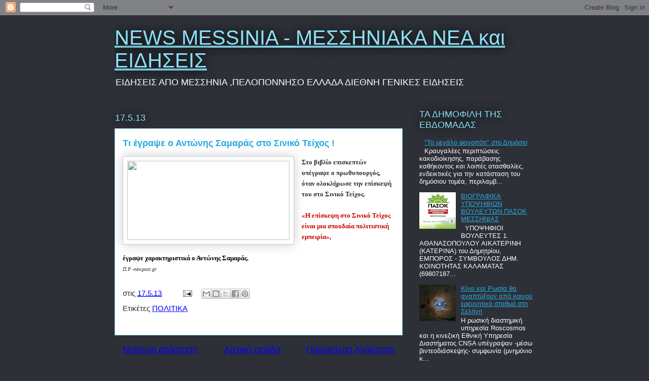

--- FILE ---
content_type: text/html; charset=UTF-8
request_url: https://newsmessinia.blogspot.com/2013/05/blog-post_1000.html
body_size: 34907
content:
<!DOCTYPE html>
<html class='v2' dir='ltr' lang='el'>
<head>
<link href='https://www.blogger.com/static/v1/widgets/335934321-css_bundle_v2.css' rel='stylesheet' type='text/css'/>
<meta content='width=1100' name='viewport'/>
<meta content='text/html; charset=UTF-8' http-equiv='Content-Type'/>
<meta content='blogger' name='generator'/>
<link href='https://newsmessinia.blogspot.com/favicon.ico' rel='icon' type='image/x-icon'/>
<link href='https://newsmessinia.blogspot.com/2013/05/blog-post_1000.html' rel='canonical'/>
<link rel="alternate" type="application/atom+xml" title="NEWS MESSINIA - ΜΕΣΣΗΝΙΑΚΑ ΝΕΑ και ΕΙΔΗΣΕΙΣ - Atom" href="https://newsmessinia.blogspot.com/feeds/posts/default" />
<link rel="alternate" type="application/rss+xml" title="NEWS MESSINIA - ΜΕΣΣΗΝΙΑΚΑ ΝΕΑ και ΕΙΔΗΣΕΙΣ - RSS" href="https://newsmessinia.blogspot.com/feeds/posts/default?alt=rss" />
<link rel="service.post" type="application/atom+xml" title="NEWS MESSINIA - ΜΕΣΣΗΝΙΑΚΑ ΝΕΑ και ΕΙΔΗΣΕΙΣ - Atom" href="https://www.blogger.com/feeds/3998264422978216607/posts/default" />

<!--Can't find substitution for tag [blog.ieCssRetrofitLinks]-->
<link href='http://newpost.gr/var/thumbs/KINASAMAAAAAA_625___.jpg' rel='image_src'/>
<meta content='https://newsmessinia.blogspot.com/2013/05/blog-post_1000.html' property='og:url'/>
<meta content='Τι έγραψε ο Αντώνης Σαμαράς στο Σινικό Τείχος !' property='og:title'/>
<meta content='Ειδήσεις και νεα από την Μεσσηνία ,Γενική ειδησεογραφία' property='og:description'/>
<meta content='https://lh3.googleusercontent.com/blogger_img_proxy/AEn0k_uu0H3jd5pX9BtIm1vci2Fp6SCKaSWZk4LJI1Sv3pJVKzcZhF_L_dRYwNukAns8jtQ1nWKPAytMSMZds7b5T_2PUNrQGHPI6d6Ie1brmJ890tVuBDEA5PE=w1200-h630-p-k-no-nu' property='og:image'/>
<title>NEWS MESSINIA - ΜΕΣΣΗΝΙΑΚΑ ΝΕΑ και ΕΙΔΗΣΕΙΣ: Τι έγραψε ο Αντώνης Σαμαράς στο Σινικό Τείχος !</title>
<style id='page-skin-1' type='text/css'><!--
/*
-----------------------------------------------
Blogger Template Style
Name:     Awesome Inc.
Designer: Tina Chen
URL:      tinachen.org
----------------------------------------------- */
/* Content
----------------------------------------------- */
body {
font: normal normal 15px Arial, Tahoma, Helvetica, FreeSans, sans-serif;
color: #333333;
background: #2d3037 none repeat scroll top left;
}
html body .content-outer {
min-width: 0;
max-width: 100%;
width: 100%;
}
a:link {
text-decoration: none;
color: #29aae1;
}
a:visited {
text-decoration: none;
color: #015782;
}
a:hover {
text-decoration: underline;
color: #29aae1;
}
.body-fauxcolumn-outer .cap-top {
position: absolute;
z-index: 1;
height: 276px;
width: 100%;
background: transparent none repeat-x scroll top left;
_background-image: none;
}
/* Columns
----------------------------------------------- */
.content-inner {
padding: 0;
}
.header-inner .section {
margin: 0 16px;
}
.tabs-inner .section {
margin: 0 16px;
}
.main-inner {
padding-top: 55px;
}
.main-inner .column-center-inner,
.main-inner .column-left-inner,
.main-inner .column-right-inner {
padding: 0 5px;
}
*+html body .main-inner .column-center-inner {
margin-top: -55px;
}
#layout .main-inner .column-center-inner {
margin-top: 0;
}
/* Header
----------------------------------------------- */
.header-outer {
margin: 0 0 15px 0;
background: transparent none repeat scroll 0 0;
}
.Header h1 {
font: normal normal 40px Arial, Tahoma, Helvetica, FreeSans, sans-serif;
color: #8ce1f5;
text-shadow: 0 0 20px #000000;
}
.Header h1 a {
color: #8ce1f5;
}
.Header .description {
font: normal normal 18px Arial, Tahoma, Helvetica, FreeSans, sans-serif;
color: #ffffff;
}
.header-inner .Header .titlewrapper,
.header-inner .Header .descriptionwrapper {
padding-left: 0;
padding-right: 0;
margin-bottom: 0;
}
.header-inner .Header .titlewrapper {
padding-top: 22px;
}
/* Tabs
----------------------------------------------- */
.tabs-outer {
overflow: hidden;
position: relative;
background: #29aae1 url(https://resources.blogblog.com/blogblog/data/1kt/awesomeinc/tabs_gradient_light.png) repeat scroll 0 0;
}
#layout .tabs-outer {
overflow: visible;
}
.tabs-cap-top, .tabs-cap-bottom {
position: absolute;
width: 100%;
border-top: 1px solid #2d3037;
}
.tabs-cap-bottom {
bottom: 0;
}
.tabs-inner .widget li a {
display: inline-block;
margin: 0;
padding: .6em 1.5em;
font: normal normal 13px Arial, Tahoma, Helvetica, FreeSans, sans-serif;
color: #ffffff;
border-top: 1px solid #2d3037;
border-bottom: 1px solid #2d3037;
border-left: 1px solid #2d3037;
height: 16px;
line-height: 16px;
}
.tabs-inner .widget li:last-child a {
border-right: 1px solid #2d3037;
}
.tabs-inner .widget li.selected a, .tabs-inner .widget li a:hover {
background: #01689c url(https://resources.blogblog.com/blogblog/data/1kt/awesomeinc/tabs_gradient_light.png) repeat-x scroll 0 -100px;
color: #ffffff;
}
/* Headings
----------------------------------------------- */
h2 {
font: normal normal 18px Arial, Tahoma, Helvetica, FreeSans, sans-serif;
color: #8ce1f5;
}
/* Widgets
----------------------------------------------- */
.main-inner .section {
margin: 0 27px;
padding: 0;
}
.main-inner .column-left-outer,
.main-inner .column-right-outer {
margin-top: -3.3em;
}
#layout .main-inner .column-left-outer,
#layout .main-inner .column-right-outer {
margin-top: 0;
}
.main-inner .column-left-inner,
.main-inner .column-right-inner {
background: transparent none repeat 0 0;
-moz-box-shadow: 0 0 0 rgba(0, 0, 0, .2);
-webkit-box-shadow: 0 0 0 rgba(0, 0, 0, .2);
-goog-ms-box-shadow: 0 0 0 rgba(0, 0, 0, .2);
box-shadow: 0 0 0 rgba(0, 0, 0, .2);
-moz-border-radius: 0;
-webkit-border-radius: 0;
-goog-ms-border-radius: 0;
border-radius: 0;
}
#layout .main-inner .column-left-inner,
#layout .main-inner .column-right-inner {
margin-top: 0;
}
.sidebar .widget {
font: normal normal 13px Arial, Tahoma, Helvetica, FreeSans, sans-serif;
color: #ffffff;
}
.sidebar .widget a:link {
color: #29aae1;
}
.sidebar .widget a:visited {
color: #015782;
}
.sidebar .widget a:hover {
color: #29aae1;
}
.sidebar .widget h2 {
text-shadow: 0 0 20px #000000;
}
.main-inner .widget {
background-color: transparent;
border: 1px solid transparent;
padding: 0 0 15px;
margin: 20px -16px;
-moz-box-shadow: 0 0 0 rgba(0, 0, 0, .2);
-webkit-box-shadow: 0 0 0 rgba(0, 0, 0, .2);
-goog-ms-box-shadow: 0 0 0 rgba(0, 0, 0, .2);
box-shadow: 0 0 0 rgba(0, 0, 0, .2);
-moz-border-radius: 0;
-webkit-border-radius: 0;
-goog-ms-border-radius: 0;
border-radius: 0;
}
.main-inner .widget h2 {
margin: 0 -0;
padding: .6em 0 .5em;
border-bottom: 1px solid transparent;
}
.footer-inner .widget h2 {
padding: 0 0 .4em;
border-bottom: 1px solid transparent;
}
.main-inner .widget h2 + div, .footer-inner .widget h2 + div {
border-top: 0 solid transparent;
padding-top: 8px;
}
.main-inner .widget .widget-content {
margin: 0 -0;
padding: 7px 0 0;
}
.main-inner .widget ul, .main-inner .widget #ArchiveList ul.flat {
margin: -8px -15px 0;
padding: 0;
list-style: none;
}
.main-inner .widget #ArchiveList {
margin: -8px 0 0;
}
.main-inner .widget ul li, .main-inner .widget #ArchiveList ul.flat li {
padding: .5em 15px;
text-indent: 0;
color: #ffffff;
border-top: 0 solid transparent;
border-bottom: 1px solid transparent;
}
.main-inner .widget #ArchiveList ul li {
padding-top: .25em;
padding-bottom: .25em;
}
.main-inner .widget ul li:first-child, .main-inner .widget #ArchiveList ul.flat li:first-child {
border-top: none;
}
.main-inner .widget ul li:last-child, .main-inner .widget #ArchiveList ul.flat li:last-child {
border-bottom: none;
}
.post-body {
position: relative;
}
.main-inner .widget .post-body ul {
padding: 0 2.5em;
margin: .5em 0;
list-style: disc;
}
.main-inner .widget .post-body ul li {
padding: 0.25em 0;
margin-bottom: .25em;
color: #333333;
border: none;
}
.footer-inner .widget ul {
padding: 0;
list-style: none;
}
.widget .zippy {
color: #ffffff;
}
/* Posts
----------------------------------------------- */
body .main-inner .Blog {
padding: 0;
margin-bottom: 1em;
background-color: transparent;
border: none;
-moz-box-shadow: 0 0 0 rgba(0, 0, 0, 0);
-webkit-box-shadow: 0 0 0 rgba(0, 0, 0, 0);
-goog-ms-box-shadow: 0 0 0 rgba(0, 0, 0, 0);
box-shadow: 0 0 0 rgba(0, 0, 0, 0);
}
.main-inner .section:last-child .Blog:last-child {
padding: 0;
margin-bottom: 1em;
}
.main-inner .widget h2.date-header {
margin: 0 -15px 1px;
padding: 0 0 0 0;
font: normal normal 18px Arial, Tahoma, Helvetica, FreeSans, sans-serif;
color: #8ce1f5;
background: transparent none no-repeat fixed center center;
border-top: 0 solid transparent;
border-bottom: 1px solid transparent;
-moz-border-radius-topleft: 0;
-moz-border-radius-topright: 0;
-webkit-border-top-left-radius: 0;
-webkit-border-top-right-radius: 0;
border-top-left-radius: 0;
border-top-right-radius: 0;
position: absolute;
bottom: 100%;
left: 0;
text-shadow: 0 0 20px #000000;
}
.main-inner .widget h2.date-header span {
font: normal normal 18px Arial, Tahoma, Helvetica, FreeSans, sans-serif;
display: block;
padding: .5em 15px;
border-left: 0 solid transparent;
border-right: 0 solid transparent;
}
.date-outer {
position: relative;
margin: 55px 0 20px;
padding: 0 15px;
background-color: #ffffff;
border: 1px solid #8ce1f5;
-moz-box-shadow: 0 0 0 rgba(0, 0, 0, .2);
-webkit-box-shadow: 0 0 0 rgba(0, 0, 0, .2);
-goog-ms-box-shadow: 0 0 0 rgba(0, 0, 0, .2);
box-shadow: 0 0 0 rgba(0, 0, 0, .2);
-moz-border-radius: 0;
-webkit-border-radius: 0;
-goog-ms-border-radius: 0;
border-radius: 0;
}
.date-outer:first-child {
margin-top: 0;
}
.date-outer:last-child {
margin-bottom: 0;
-moz-border-radius-bottomleft: 0;
-moz-border-radius-bottomright: 0;
-webkit-border-bottom-left-radius: 0;
-webkit-border-bottom-right-radius: 0;
-goog-ms-border-bottom-left-radius: 0;
-goog-ms-border-bottom-right-radius: 0;
border-bottom-left-radius: 0;
border-bottom-right-radius: 0;
}
.date-posts {
margin: 0 -0;
padding: 0 0;
clear: both;
}
.post-outer, .inline-ad {
border-top: 1px solid #8ce1f5;
margin: 0 -0;
padding: 15px 0;
}
.post-outer {
padding-bottom: 10px;
}
.post-outer:first-child {
padding-top: 10px;
border-top: none;
}
.post-outer:last-child, .inline-ad:last-child {
border-bottom: none;
}
.post-body {
position: relative;
}
.post-body img {
padding: 8px;
background: #ffffff;
border: 1px solid #cccccc;
-moz-box-shadow: 0 0 20px rgba(0, 0, 0, .2);
-webkit-box-shadow: 0 0 20px rgba(0, 0, 0, .2);
box-shadow: 0 0 20px rgba(0, 0, 0, .2);
-moz-border-radius: 0;
-webkit-border-radius: 0;
border-radius: 0;
}
h3.post-title, h4 {
font: normal bold 18px Arial, Tahoma, Helvetica, FreeSans, sans-serif;
color: #29aae1;
}
h3.post-title a {
font: normal bold 18px Arial, Tahoma, Helvetica, FreeSans, sans-serif;
color: #29aae1;
}
h3.post-title a:hover {
color: #29aae1;
text-decoration: underline;
}
.post-header {
margin: 0 0 1em;
}
.post-body {
line-height: 1.4;
}
.post-outer h2 {
color: #333333;
}
.post-footer {
margin: 1.5em 0 0;
}
#blog-pager {
padding: 15px;
font-size: 120%;
background-color: transparent;
border: 1px solid transparent;
-moz-box-shadow: 0 0 0 rgba(0, 0, 0, .2);
-webkit-box-shadow: 0 0 0 rgba(0, 0, 0, .2);
-goog-ms-box-shadow: 0 0 0 rgba(0, 0, 0, .2);
box-shadow: 0 0 0 rgba(0, 0, 0, .2);
-moz-border-radius: 0;
-webkit-border-radius: 0;
-goog-ms-border-radius: 0;
border-radius: 0;
-moz-border-radius-topleft: 0;
-moz-border-radius-topright: 0;
-webkit-border-top-left-radius: 0;
-webkit-border-top-right-radius: 0;
-goog-ms-border-top-left-radius: 0;
-goog-ms-border-top-right-radius: 0;
border-top-left-radius: 0;
border-top-right-radius-topright: 0;
margin-top: 0;
}
.blog-feeds, .post-feeds {
margin: 1em 0;
text-align: center;
color: #ffffff;
}
.blog-feeds a, .post-feeds a {
color: #29aae1;
}
.blog-feeds a:visited, .post-feeds a:visited {
color: #015782;
}
.blog-feeds a:hover, .post-feeds a:hover {
color: #29aae1;
}
.post-outer .comments {
margin-top: 2em;
}
/* Comments
----------------------------------------------- */
.comments .comments-content .icon.blog-author {
background-repeat: no-repeat;
background-image: url([data-uri]);
}
.comments .comments-content .loadmore a {
border-top: 1px solid #2d3037;
border-bottom: 1px solid #2d3037;
}
.comments .continue {
border-top: 2px solid #2d3037;
}
/* Footer
----------------------------------------------- */
.footer-outer {
margin: -0 0 -1px;
padding: 0 0 0;
color: #ffffff;
overflow: hidden;
}
.footer-fauxborder-left {
border-top: 1px solid transparent;
background: transparent none repeat scroll 0 0;
-moz-box-shadow: 0 0 0 rgba(0, 0, 0, .2);
-webkit-box-shadow: 0 0 0 rgba(0, 0, 0, .2);
-goog-ms-box-shadow: 0 0 0 rgba(0, 0, 0, .2);
box-shadow: 0 0 0 rgba(0, 0, 0, .2);
margin: 0 -0;
}
/* Mobile
----------------------------------------------- */
body.mobile {
background-size: auto;
}
.mobile .body-fauxcolumn-outer {
background: transparent none repeat scroll top left;
}
*+html body.mobile .main-inner .column-center-inner {
margin-top: 0;
}
.mobile .main-inner .widget {
padding: 0 0 15px;
}
.mobile .main-inner .widget h2 + div,
.mobile .footer-inner .widget h2 + div {
border-top: none;
padding-top: 0;
}
.mobile .footer-inner .widget h2 {
padding: 0.5em 0;
border-bottom: none;
}
.mobile .main-inner .widget .widget-content {
margin: 0;
padding: 7px 0 0;
}
.mobile .main-inner .widget ul,
.mobile .main-inner .widget #ArchiveList ul.flat {
margin: 0 -15px 0;
}
.mobile .main-inner .widget h2.date-header {
left: 0;
}
.mobile .date-header span {
padding: 0.4em 0;
}
.mobile .date-outer:first-child {
margin-bottom: 0;
border: 1px solid #8ce1f5;
-moz-border-radius-topleft: 0;
-moz-border-radius-topright: 0;
-webkit-border-top-left-radius: 0;
-webkit-border-top-right-radius: 0;
-goog-ms-border-top-left-radius: 0;
-goog-ms-border-top-right-radius: 0;
border-top-left-radius: 0;
border-top-right-radius: 0;
}
.mobile .date-outer {
border-color: #8ce1f5;
border-width: 0 1px 1px;
}
.mobile .date-outer:last-child {
margin-bottom: 0;
}
.mobile .main-inner {
padding: 0;
}
.mobile .header-inner .section {
margin: 0;
}
.mobile .post-outer, .mobile .inline-ad {
padding: 5px 0;
}
.mobile .tabs-inner .section {
margin: 0 10px;
}
.mobile .main-inner .widget h2 {
margin: 0;
padding: 0;
}
.mobile .main-inner .widget h2.date-header span {
padding: 0;
}
.mobile .main-inner .widget .widget-content {
margin: 0;
padding: 7px 0 0;
}
.mobile #blog-pager {
border: 1px solid transparent;
background: transparent none repeat scroll 0 0;
}
.mobile .main-inner .column-left-inner,
.mobile .main-inner .column-right-inner {
background: transparent none repeat 0 0;
-moz-box-shadow: none;
-webkit-box-shadow: none;
-goog-ms-box-shadow: none;
box-shadow: none;
}
.mobile .date-posts {
margin: 0;
padding: 0;
}
.mobile .footer-fauxborder-left {
margin: 0;
border-top: inherit;
}
.mobile .main-inner .section:last-child .Blog:last-child {
margin-bottom: 0;
}
.mobile-index-contents {
color: #333333;
}
.mobile .mobile-link-button {
background: #29aae1 url(https://resources.blogblog.com/blogblog/data/1kt/awesomeinc/tabs_gradient_light.png) repeat scroll 0 0;
}
.mobile-link-button a:link, .mobile-link-button a:visited {
color: #ffffff;
}
.mobile .tabs-inner .PageList .widget-content {
background: transparent;
border-top: 1px solid;
border-color: #2d3037;
color: #ffffff;
}
.mobile .tabs-inner .PageList .widget-content .pagelist-arrow {
border-left: 1px solid #2d3037;
}

--></style>
<style id='template-skin-1' type='text/css'><!--
body {
min-width: 860px;
}
.content-outer, .content-fauxcolumn-outer, .region-inner {
min-width: 860px;
max-width: 860px;
_width: 860px;
}
.main-inner .columns {
padding-left: 0px;
padding-right: 260px;
}
.main-inner .fauxcolumn-center-outer {
left: 0px;
right: 260px;
/* IE6 does not respect left and right together */
_width: expression(this.parentNode.offsetWidth -
parseInt("0px") -
parseInt("260px") + 'px');
}
.main-inner .fauxcolumn-left-outer {
width: 0px;
}
.main-inner .fauxcolumn-right-outer {
width: 260px;
}
.main-inner .column-left-outer {
width: 0px;
right: 100%;
margin-left: -0px;
}
.main-inner .column-right-outer {
width: 260px;
margin-right: -260px;
}
#layout {
min-width: 0;
}
#layout .content-outer {
min-width: 0;
width: 800px;
}
#layout .region-inner {
min-width: 0;
width: auto;
}
body#layout div.add_widget {
padding: 8px;
}
body#layout div.add_widget a {
margin-left: 32px;
}
--></style>
<link href='https://www.blogger.com/dyn-css/authorization.css?targetBlogID=3998264422978216607&amp;zx=9d3ef4a4-aee9-4668-81ba-0978d380f513' media='none' onload='if(media!=&#39;all&#39;)media=&#39;all&#39;' rel='stylesheet'/><noscript><link href='https://www.blogger.com/dyn-css/authorization.css?targetBlogID=3998264422978216607&amp;zx=9d3ef4a4-aee9-4668-81ba-0978d380f513' rel='stylesheet'/></noscript>
<meta name='google-adsense-platform-account' content='ca-host-pub-1556223355139109'/>
<meta name='google-adsense-platform-domain' content='blogspot.com'/>

<link rel="stylesheet" href="https://fonts.googleapis.com/css2?display=swap&family=Libre+Barcode+EAN13+Text"></head>
<body class='loading variant-icy'>
<div class='navbar section' id='navbar' name='Navbar'><div class='widget Navbar' data-version='1' id='Navbar1'><script type="text/javascript">
    function setAttributeOnload(object, attribute, val) {
      if(window.addEventListener) {
        window.addEventListener('load',
          function(){ object[attribute] = val; }, false);
      } else {
        window.attachEvent('onload', function(){ object[attribute] = val; });
      }
    }
  </script>
<div id="navbar-iframe-container"></div>
<script type="text/javascript" src="https://apis.google.com/js/platform.js"></script>
<script type="text/javascript">
      gapi.load("gapi.iframes:gapi.iframes.style.bubble", function() {
        if (gapi.iframes && gapi.iframes.getContext) {
          gapi.iframes.getContext().openChild({
              url: 'https://www.blogger.com/navbar/3998264422978216607?po\x3d3104061831168551828\x26origin\x3dhttps://newsmessinia.blogspot.com',
              where: document.getElementById("navbar-iframe-container"),
              id: "navbar-iframe"
          });
        }
      });
    </script><script type="text/javascript">
(function() {
var script = document.createElement('script');
script.type = 'text/javascript';
script.src = '//pagead2.googlesyndication.com/pagead/js/google_top_exp.js';
var head = document.getElementsByTagName('head')[0];
if (head) {
head.appendChild(script);
}})();
</script>
</div></div>
<div class='body-fauxcolumns'>
<div class='fauxcolumn-outer body-fauxcolumn-outer'>
<div class='cap-top'>
<div class='cap-left'></div>
<div class='cap-right'></div>
</div>
<div class='fauxborder-left'>
<div class='fauxborder-right'></div>
<div class='fauxcolumn-inner'>
</div>
</div>
<div class='cap-bottom'>
<div class='cap-left'></div>
<div class='cap-right'></div>
</div>
</div>
</div>
<div class='content'>
<div class='content-fauxcolumns'>
<div class='fauxcolumn-outer content-fauxcolumn-outer'>
<div class='cap-top'>
<div class='cap-left'></div>
<div class='cap-right'></div>
</div>
<div class='fauxborder-left'>
<div class='fauxborder-right'></div>
<div class='fauxcolumn-inner'>
</div>
</div>
<div class='cap-bottom'>
<div class='cap-left'></div>
<div class='cap-right'></div>
</div>
</div>
</div>
<div class='content-outer'>
<div class='content-cap-top cap-top'>
<div class='cap-left'></div>
<div class='cap-right'></div>
</div>
<div class='fauxborder-left content-fauxborder-left'>
<div class='fauxborder-right content-fauxborder-right'></div>
<div class='content-inner'>
<header>
<div class='header-outer'>
<div class='header-cap-top cap-top'>
<div class='cap-left'></div>
<div class='cap-right'></div>
</div>
<div class='fauxborder-left header-fauxborder-left'>
<div class='fauxborder-right header-fauxborder-right'></div>
<div class='region-inner header-inner'>
<div class='header section' id='header' name='Κεφαλίδα'><div class='widget Header' data-version='1' id='Header1'>
<div id='header-inner'>
<div class='titlewrapper'>
<h1 class='title'>
<a href='https://newsmessinia.blogspot.com/'>
NEWS MESSINIA - ΜΕΣΣΗΝΙΑΚΑ ΝΕΑ και ΕΙΔΗΣΕΙΣ
</a>
</h1>
</div>
<div class='descriptionwrapper'>
<p class='description'><span>ΕΙΔΗΣΕΙΣ  ΑΠΟ ΜΕΣΣΗΝΙΑ ,ΠΕΛΟΠΟΝΝΗΣΟ ΕΛΛΑΔΑ ΔΙΕΘΝΗ ΓΕΝΙΚΕΣ ΕΙΔΗΣΕΙΣ </span></p>
</div>
</div>
</div></div>
</div>
</div>
<div class='header-cap-bottom cap-bottom'>
<div class='cap-left'></div>
<div class='cap-right'></div>
</div>
</div>
</header>
<div class='tabs-outer'>
<div class='tabs-cap-top cap-top'>
<div class='cap-left'></div>
<div class='cap-right'></div>
</div>
<div class='fauxborder-left tabs-fauxborder-left'>
<div class='fauxborder-right tabs-fauxborder-right'></div>
<div class='region-inner tabs-inner'>
<div class='tabs no-items section' id='crosscol' name='Σε όλες τις στήλες'></div>
<div class='tabs no-items section' id='crosscol-overflow' name='Cross-Column 2'></div>
</div>
</div>
<div class='tabs-cap-bottom cap-bottom'>
<div class='cap-left'></div>
<div class='cap-right'></div>
</div>
</div>
<div class='main-outer'>
<div class='main-cap-top cap-top'>
<div class='cap-left'></div>
<div class='cap-right'></div>
</div>
<div class='fauxborder-left main-fauxborder-left'>
<div class='fauxborder-right main-fauxborder-right'></div>
<div class='region-inner main-inner'>
<div class='columns fauxcolumns'>
<div class='fauxcolumn-outer fauxcolumn-center-outer'>
<div class='cap-top'>
<div class='cap-left'></div>
<div class='cap-right'></div>
</div>
<div class='fauxborder-left'>
<div class='fauxborder-right'></div>
<div class='fauxcolumn-inner'>
</div>
</div>
<div class='cap-bottom'>
<div class='cap-left'></div>
<div class='cap-right'></div>
</div>
</div>
<div class='fauxcolumn-outer fauxcolumn-left-outer'>
<div class='cap-top'>
<div class='cap-left'></div>
<div class='cap-right'></div>
</div>
<div class='fauxborder-left'>
<div class='fauxborder-right'></div>
<div class='fauxcolumn-inner'>
</div>
</div>
<div class='cap-bottom'>
<div class='cap-left'></div>
<div class='cap-right'></div>
</div>
</div>
<div class='fauxcolumn-outer fauxcolumn-right-outer'>
<div class='cap-top'>
<div class='cap-left'></div>
<div class='cap-right'></div>
</div>
<div class='fauxborder-left'>
<div class='fauxborder-right'></div>
<div class='fauxcolumn-inner'>
</div>
</div>
<div class='cap-bottom'>
<div class='cap-left'></div>
<div class='cap-right'></div>
</div>
</div>
<!-- corrects IE6 width calculation -->
<div class='columns-inner'>
<div class='column-center-outer'>
<div class='column-center-inner'>
<div class='main section' id='main' name='Κύριος'><div class='widget Blog' data-version='1' id='Blog1'>
<div class='blog-posts hfeed'>

          <div class="date-outer">
        
<h2 class='date-header'><span>17.5.13</span></h2>

          <div class="date-posts">
        
<div class='post-outer'>
<div class='post hentry uncustomized-post-template' itemprop='blogPost' itemscope='itemscope' itemtype='http://schema.org/BlogPosting'>
<meta content='http://newpost.gr/var/thumbs/KINASAMAAAAAA_625___.jpg' itemprop='image_url'/>
<meta content='3998264422978216607' itemprop='blogId'/>
<meta content='3104061831168551828' itemprop='postId'/>
<a name='3104061831168551828'></a>
<h3 class='post-title entry-title' itemprop='name'>
Τι έγραψε ο Αντώνης Σαμαράς στο Σινικό Τείχος !
</h3>
<div class='post-header'>
<div class='post-header-line-1'></div>
</div>
<div class='post-body entry-content' id='post-body-3104061831168551828' itemprop='description articleBody'>
<div dir="ltr" style="text-align: left;" trbidi="on">
<div class="separator" style="clear: both; text-align: center;">
<a href="http://newpost.gr/var/thumbs/KINASAMAAAAAA_625___.jpg" imageanchor="1" style="clear: left; float: left; margin-bottom: 1em; margin-right: 1em;"><img border="0" height="156" src="https://lh3.googleusercontent.com/blogger_img_proxy/AEn0k_uu0H3jd5pX9BtIm1vci2Fp6SCKaSWZk4LJI1Sv3pJVKzcZhF_L_dRYwNukAns8jtQ1nWKPAytMSMZds7b5T_2PUNrQGHPI6d6Ie1brmJ890tVuBDEA5PE=s0-d" width="320"></a></div>
<div id="post-description">
					<b><span style="font-size: small;"><span style="font-family: Georgia,&quot;Times New Roman&quot;,serif;">Στο βιβλίο επισκεπτών υπέγραψε ο πρωθυπουργός, όταν ολοκλήρωσε την επίσκεψή του στο Σινικό Τείχος.
				</span></span></b></div>
<b><span style="font-size: small;"><span style="font-family: Georgia,&quot;Times New Roman&quot;,serif;">

				</span></span></b><div id="post-text">
<span style="font-size: small;"><span style="font-family: Georgia,&quot;Times New Roman&quot;,serif;"><b>
					<br /><span style="color: #cc0000;">&#171;Η επίσκεψη στο Σινικό Τείχος είναι μια σπουδαία πολιτιστική εμπειρία&#187;,&nbsp;</span></b></span></span></div>
<div id="post-text">
<span style="font-size: small;"><span style="font-family: Georgia,&quot;Times New Roman&quot;,serif;"><b><span style="color: #cc0000;"><span style="color: black;">&nbsp;</span></span></b></span></span></div>
<div id="post-text">
<span style="font-size: small;"><span style="font-family: Georgia,&quot;Times New Roman&quot;,serif;"><b><span style="color: #cc0000;"><span style="color: black;">έγραψε χαρακτηριστικά ο Αντώνης Σαμαράς.</span></span></b><br /><span style="font-size: x-small;"><i>Π.Ρ -newpost.gr</i></span></span></span>
				</div>
<span class="fullpost">

</span></div>
<div style='clear: both;'></div>
</div>
<div class='post-footer'>
<div class='post-footer-line post-footer-line-1'>
<span class='post-author vcard'>
</span>
<span class='post-timestamp'>
στις
<meta content='https://newsmessinia.blogspot.com/2013/05/blog-post_1000.html' itemprop='url'/>
<a class='timestamp-link' href='https://newsmessinia.blogspot.com/2013/05/blog-post_1000.html' rel='bookmark' title='permanent link'><abbr class='published' itemprop='datePublished' title='2013-05-17T08:29:00+03:00'>17.5.13</abbr></a>
</span>
<span class='post-comment-link'>
</span>
<span class='post-icons'>
<span class='item-action'>
<a href='https://www.blogger.com/email-post/3998264422978216607/3104061831168551828' title='Αποστολή ανάρτησης'>
<img alt='' class='icon-action' height='13' src='https://resources.blogblog.com/img/icon18_email.gif' width='18'/>
</a>
</span>
<span class='item-control blog-admin pid-1548296526'>
<a href='https://www.blogger.com/post-edit.g?blogID=3998264422978216607&postID=3104061831168551828&from=pencil' title='Επεξεργασία ανάρτησης'>
<img alt='' class='icon-action' height='18' src='https://resources.blogblog.com/img/icon18_edit_allbkg.gif' width='18'/>
</a>
</span>
</span>
<div class='post-share-buttons goog-inline-block'>
<a class='goog-inline-block share-button sb-email' href='https://www.blogger.com/share-post.g?blogID=3998264422978216607&postID=3104061831168551828&target=email' target='_blank' title='Αποστολή με μήνυμα ηλεκτρονικού ταχυδρομείου
'><span class='share-button-link-text'>Αποστολή με μήνυμα ηλεκτρονικού ταχυδρομείου
</span></a><a class='goog-inline-block share-button sb-blog' href='https://www.blogger.com/share-post.g?blogID=3998264422978216607&postID=3104061831168551828&target=blog' onclick='window.open(this.href, "_blank", "height=270,width=475"); return false;' target='_blank' title='BlogThis!'><span class='share-button-link-text'>BlogThis!</span></a><a class='goog-inline-block share-button sb-twitter' href='https://www.blogger.com/share-post.g?blogID=3998264422978216607&postID=3104061831168551828&target=twitter' target='_blank' title='Κοινοποίηση στο X'><span class='share-button-link-text'>Κοινοποίηση στο X</span></a><a class='goog-inline-block share-button sb-facebook' href='https://www.blogger.com/share-post.g?blogID=3998264422978216607&postID=3104061831168551828&target=facebook' onclick='window.open(this.href, "_blank", "height=430,width=640"); return false;' target='_blank' title='Μοιραστείτε το στο Facebook'><span class='share-button-link-text'>Μοιραστείτε το στο Facebook</span></a><a class='goog-inline-block share-button sb-pinterest' href='https://www.blogger.com/share-post.g?blogID=3998264422978216607&postID=3104061831168551828&target=pinterest' target='_blank' title='Κοινοποίηση στο Pinterest'><span class='share-button-link-text'>Κοινοποίηση στο Pinterest</span></a>
</div>
</div>
<div class='post-footer-line post-footer-line-2'>
<span class='post-labels'>
Ετικέτες
<a href='https://newsmessinia.blogspot.com/search/label/%CE%A0%CE%9F%CE%9B%CE%99%CE%A4%CE%99%CE%9A%CE%91' rel='tag'>ΠΟΛΙΤΙΚΑ</a>
</span>
</div>
<div class='post-footer-line post-footer-line-3'>
<span class='post-location'>
</span>
</div>
</div>
</div>
<div class='comments' id='comments'>
<a name='comments'></a>
</div>
</div>

        </div></div>
      
</div>
<div class='blog-pager' id='blog-pager'>
<span id='blog-pager-newer-link'>
<a class='blog-pager-newer-link' href='https://newsmessinia.blogspot.com/2013/05/blog-post_4577.html' id='Blog1_blog-pager-newer-link' title='Νεότερη ανάρτηση'>Νεότερη ανάρτηση</a>
</span>
<span id='blog-pager-older-link'>
<a class='blog-pager-older-link' href='https://newsmessinia.blogspot.com/2013/05/24_17.html' id='Blog1_blog-pager-older-link' title='Παλαιότερη Ανάρτηση'>Παλαιότερη Ανάρτηση</a>
</span>
<a class='home-link' href='https://newsmessinia.blogspot.com/'>Αρχική σελίδα</a>
</div>
<div class='clear'></div>
<div class='post-feeds'>
</div>
</div><div class='widget Feed' data-version='1' id='Feed1'>
<h2>ΜΕΣΣΗΝΙΑΚΑ ΝΕΑ και ΕΙΔΗΣΕΙΣ</h2>
<div class='widget-content' id='Feed1_feedItemListDisplay'>
<span style='filter: alpha(25); opacity: 0.25;'>
<a href='http://newsmessinia.blogspot.com/feeds/posts/default'>Φόρτωση...</a>
</span>
</div>
<div class='clear'></div>
</div><div class='widget BlogArchive' data-version='1' id='BlogArchive1'>
<h2>Αρχειοθήκη ιστολογίου</h2>
<div class='widget-content'>
<div id='ArchiveList'>
<div id='BlogArchive1_ArchiveList'>
<ul class='hierarchy'>
<li class='archivedate collapsed'>
<a class='toggle' href='javascript:void(0)'>
<span class='zippy'>

        &#9658;&#160;
      
</span>
</a>
<a class='post-count-link' href='https://newsmessinia.blogspot.com/2022/'>
2022
</a>
<span class='post-count' dir='ltr'>(1)</span>
<ul class='hierarchy'>
<li class='archivedate collapsed'>
<a class='toggle' href='javascript:void(0)'>
<span class='zippy'>

        &#9658;&#160;
      
</span>
</a>
<a class='post-count-link' href='https://newsmessinia.blogspot.com/2022_07_03_archive.html'>
07/03 - 07/10
</a>
<span class='post-count' dir='ltr'>(1)</span>
</li>
</ul>
</li>
</ul>
<ul class='hierarchy'>
<li class='archivedate collapsed'>
<a class='toggle' href='javascript:void(0)'>
<span class='zippy'>

        &#9658;&#160;
      
</span>
</a>
<a class='post-count-link' href='https://newsmessinia.blogspot.com/2021/'>
2021
</a>
<span class='post-count' dir='ltr'>(1178)</span>
<ul class='hierarchy'>
<li class='archivedate collapsed'>
<a class='toggle' href='javascript:void(0)'>
<span class='zippy'>

        &#9658;&#160;
      
</span>
</a>
<a class='post-count-link' href='https://newsmessinia.blogspot.com/2021_03_14_archive.html'>
03/14 - 03/21
</a>
<span class='post-count' dir='ltr'>(32)</span>
</li>
</ul>
<ul class='hierarchy'>
<li class='archivedate collapsed'>
<a class='toggle' href='javascript:void(0)'>
<span class='zippy'>

        &#9658;&#160;
      
</span>
</a>
<a class='post-count-link' href='https://newsmessinia.blogspot.com/2021_03_07_archive.html'>
03/07 - 03/14
</a>
<span class='post-count' dir='ltr'>(164)</span>
</li>
</ul>
<ul class='hierarchy'>
<li class='archivedate collapsed'>
<a class='toggle' href='javascript:void(0)'>
<span class='zippy'>

        &#9658;&#160;
      
</span>
</a>
<a class='post-count-link' href='https://newsmessinia.blogspot.com/2021_02_28_archive.html'>
02/28 - 03/07
</a>
<span class='post-count' dir='ltr'>(114)</span>
</li>
</ul>
<ul class='hierarchy'>
<li class='archivedate collapsed'>
<a class='toggle' href='javascript:void(0)'>
<span class='zippy'>

        &#9658;&#160;
      
</span>
</a>
<a class='post-count-link' href='https://newsmessinia.blogspot.com/2021_02_21_archive.html'>
02/21 - 02/28
</a>
<span class='post-count' dir='ltr'>(125)</span>
</li>
</ul>
<ul class='hierarchy'>
<li class='archivedate collapsed'>
<a class='toggle' href='javascript:void(0)'>
<span class='zippy'>

        &#9658;&#160;
      
</span>
</a>
<a class='post-count-link' href='https://newsmessinia.blogspot.com/2021_02_14_archive.html'>
02/14 - 02/21
</a>
<span class='post-count' dir='ltr'>(93)</span>
</li>
</ul>
<ul class='hierarchy'>
<li class='archivedate collapsed'>
<a class='toggle' href='javascript:void(0)'>
<span class='zippy'>

        &#9658;&#160;
      
</span>
</a>
<a class='post-count-link' href='https://newsmessinia.blogspot.com/2021_02_07_archive.html'>
02/07 - 02/14
</a>
<span class='post-count' dir='ltr'>(100)</span>
</li>
</ul>
<ul class='hierarchy'>
<li class='archivedate collapsed'>
<a class='toggle' href='javascript:void(0)'>
<span class='zippy'>

        &#9658;&#160;
      
</span>
</a>
<a class='post-count-link' href='https://newsmessinia.blogspot.com/2021_01_31_archive.html'>
01/31 - 02/07
</a>
<span class='post-count' dir='ltr'>(135)</span>
</li>
</ul>
<ul class='hierarchy'>
<li class='archivedate collapsed'>
<a class='toggle' href='javascript:void(0)'>
<span class='zippy'>

        &#9658;&#160;
      
</span>
</a>
<a class='post-count-link' href='https://newsmessinia.blogspot.com/2021_01_24_archive.html'>
01/24 - 01/31
</a>
<span class='post-count' dir='ltr'>(115)</span>
</li>
</ul>
<ul class='hierarchy'>
<li class='archivedate collapsed'>
<a class='toggle' href='javascript:void(0)'>
<span class='zippy'>

        &#9658;&#160;
      
</span>
</a>
<a class='post-count-link' href='https://newsmessinia.blogspot.com/2021_01_17_archive.html'>
01/17 - 01/24
</a>
<span class='post-count' dir='ltr'>(109)</span>
</li>
</ul>
<ul class='hierarchy'>
<li class='archivedate collapsed'>
<a class='toggle' href='javascript:void(0)'>
<span class='zippy'>

        &#9658;&#160;
      
</span>
</a>
<a class='post-count-link' href='https://newsmessinia.blogspot.com/2021_01_10_archive.html'>
01/10 - 01/17
</a>
<span class='post-count' dir='ltr'>(92)</span>
</li>
</ul>
<ul class='hierarchy'>
<li class='archivedate collapsed'>
<a class='toggle' href='javascript:void(0)'>
<span class='zippy'>

        &#9658;&#160;
      
</span>
</a>
<a class='post-count-link' href='https://newsmessinia.blogspot.com/2021_01_03_archive.html'>
01/03 - 01/10
</a>
<span class='post-count' dir='ltr'>(99)</span>
</li>
</ul>
</li>
</ul>
<ul class='hierarchy'>
<li class='archivedate collapsed'>
<a class='toggle' href='javascript:void(0)'>
<span class='zippy'>

        &#9658;&#160;
      
</span>
</a>
<a class='post-count-link' href='https://newsmessinia.blogspot.com/2020/'>
2020
</a>
<span class='post-count' dir='ltr'>(4527)</span>
<ul class='hierarchy'>
<li class='archivedate collapsed'>
<a class='toggle' href='javascript:void(0)'>
<span class='zippy'>

        &#9658;&#160;
      
</span>
</a>
<a class='post-count-link' href='https://newsmessinia.blogspot.com/2020_12_27_archive.html'>
12/27 - 01/03
</a>
<span class='post-count' dir='ltr'>(169)</span>
</li>
</ul>
<ul class='hierarchy'>
<li class='archivedate collapsed'>
<a class='toggle' href='javascript:void(0)'>
<span class='zippy'>

        &#9658;&#160;
      
</span>
</a>
<a class='post-count-link' href='https://newsmessinia.blogspot.com/2020_12_20_archive.html'>
12/20 - 12/27
</a>
<span class='post-count' dir='ltr'>(4)</span>
</li>
</ul>
<ul class='hierarchy'>
<li class='archivedate collapsed'>
<a class='toggle' href='javascript:void(0)'>
<span class='zippy'>

        &#9658;&#160;
      
</span>
</a>
<a class='post-count-link' href='https://newsmessinia.blogspot.com/2020_08_16_archive.html'>
08/16 - 08/23
</a>
<span class='post-count' dir='ltr'>(1)</span>
</li>
</ul>
<ul class='hierarchy'>
<li class='archivedate collapsed'>
<a class='toggle' href='javascript:void(0)'>
<span class='zippy'>

        &#9658;&#160;
      
</span>
</a>
<a class='post-count-link' href='https://newsmessinia.blogspot.com/2020_05_31_archive.html'>
05/31 - 06/07
</a>
<span class='post-count' dir='ltr'>(3)</span>
</li>
</ul>
<ul class='hierarchy'>
<li class='archivedate collapsed'>
<a class='toggle' href='javascript:void(0)'>
<span class='zippy'>

        &#9658;&#160;
      
</span>
</a>
<a class='post-count-link' href='https://newsmessinia.blogspot.com/2020_05_17_archive.html'>
05/17 - 05/24
</a>
<span class='post-count' dir='ltr'>(3)</span>
</li>
</ul>
<ul class='hierarchy'>
<li class='archivedate collapsed'>
<a class='toggle' href='javascript:void(0)'>
<span class='zippy'>

        &#9658;&#160;
      
</span>
</a>
<a class='post-count-link' href='https://newsmessinia.blogspot.com/2020_05_10_archive.html'>
05/10 - 05/17
</a>
<span class='post-count' dir='ltr'>(3)</span>
</li>
</ul>
<ul class='hierarchy'>
<li class='archivedate collapsed'>
<a class='toggle' href='javascript:void(0)'>
<span class='zippy'>

        &#9658;&#160;
      
</span>
</a>
<a class='post-count-link' href='https://newsmessinia.blogspot.com/2020_05_03_archive.html'>
05/03 - 05/10
</a>
<span class='post-count' dir='ltr'>(150)</span>
</li>
</ul>
<ul class='hierarchy'>
<li class='archivedate collapsed'>
<a class='toggle' href='javascript:void(0)'>
<span class='zippy'>

        &#9658;&#160;
      
</span>
</a>
<a class='post-count-link' href='https://newsmessinia.blogspot.com/2020_04_26_archive.html'>
04/26 - 05/03
</a>
<span class='post-count' dir='ltr'>(196)</span>
</li>
</ul>
<ul class='hierarchy'>
<li class='archivedate collapsed'>
<a class='toggle' href='javascript:void(0)'>
<span class='zippy'>

        &#9658;&#160;
      
</span>
</a>
<a class='post-count-link' href='https://newsmessinia.blogspot.com/2020_04_19_archive.html'>
04/19 - 04/26
</a>
<span class='post-count' dir='ltr'>(142)</span>
</li>
</ul>
<ul class='hierarchy'>
<li class='archivedate collapsed'>
<a class='toggle' href='javascript:void(0)'>
<span class='zippy'>

        &#9658;&#160;
      
</span>
</a>
<a class='post-count-link' href='https://newsmessinia.blogspot.com/2020_04_12_archive.html'>
04/12 - 04/19
</a>
<span class='post-count' dir='ltr'>(77)</span>
</li>
</ul>
<ul class='hierarchy'>
<li class='archivedate collapsed'>
<a class='toggle' href='javascript:void(0)'>
<span class='zippy'>

        &#9658;&#160;
      
</span>
</a>
<a class='post-count-link' href='https://newsmessinia.blogspot.com/2020_04_05_archive.html'>
04/05 - 04/12
</a>
<span class='post-count' dir='ltr'>(68)</span>
</li>
</ul>
<ul class='hierarchy'>
<li class='archivedate collapsed'>
<a class='toggle' href='javascript:void(0)'>
<span class='zippy'>

        &#9658;&#160;
      
</span>
</a>
<a class='post-count-link' href='https://newsmessinia.blogspot.com/2020_03_29_archive.html'>
03/29 - 04/05
</a>
<span class='post-count' dir='ltr'>(2)</span>
</li>
</ul>
<ul class='hierarchy'>
<li class='archivedate collapsed'>
<a class='toggle' href='javascript:void(0)'>
<span class='zippy'>

        &#9658;&#160;
      
</span>
</a>
<a class='post-count-link' href='https://newsmessinia.blogspot.com/2020_03_22_archive.html'>
03/22 - 03/29
</a>
<span class='post-count' dir='ltr'>(394)</span>
</li>
</ul>
<ul class='hierarchy'>
<li class='archivedate collapsed'>
<a class='toggle' href='javascript:void(0)'>
<span class='zippy'>

        &#9658;&#160;
      
</span>
</a>
<a class='post-count-link' href='https://newsmessinia.blogspot.com/2020_03_15_archive.html'>
03/15 - 03/22
</a>
<span class='post-count' dir='ltr'>(412)</span>
</li>
</ul>
<ul class='hierarchy'>
<li class='archivedate collapsed'>
<a class='toggle' href='javascript:void(0)'>
<span class='zippy'>

        &#9658;&#160;
      
</span>
</a>
<a class='post-count-link' href='https://newsmessinia.blogspot.com/2020_03_08_archive.html'>
03/08 - 03/15
</a>
<span class='post-count' dir='ltr'>(371)</span>
</li>
</ul>
<ul class='hierarchy'>
<li class='archivedate collapsed'>
<a class='toggle' href='javascript:void(0)'>
<span class='zippy'>

        &#9658;&#160;
      
</span>
</a>
<a class='post-count-link' href='https://newsmessinia.blogspot.com/2020_03_01_archive.html'>
03/01 - 03/08
</a>
<span class='post-count' dir='ltr'>(328)</span>
</li>
</ul>
<ul class='hierarchy'>
<li class='archivedate collapsed'>
<a class='toggle' href='javascript:void(0)'>
<span class='zippy'>

        &#9658;&#160;
      
</span>
</a>
<a class='post-count-link' href='https://newsmessinia.blogspot.com/2020_02_23_archive.html'>
02/23 - 03/01
</a>
<span class='post-count' dir='ltr'>(322)</span>
</li>
</ul>
<ul class='hierarchy'>
<li class='archivedate collapsed'>
<a class='toggle' href='javascript:void(0)'>
<span class='zippy'>

        &#9658;&#160;
      
</span>
</a>
<a class='post-count-link' href='https://newsmessinia.blogspot.com/2020_02_16_archive.html'>
02/16 - 02/23
</a>
<span class='post-count' dir='ltr'>(273)</span>
</li>
</ul>
<ul class='hierarchy'>
<li class='archivedate collapsed'>
<a class='toggle' href='javascript:void(0)'>
<span class='zippy'>

        &#9658;&#160;
      
</span>
</a>
<a class='post-count-link' href='https://newsmessinia.blogspot.com/2020_02_09_archive.html'>
02/09 - 02/16
</a>
<span class='post-count' dir='ltr'>(274)</span>
</li>
</ul>
<ul class='hierarchy'>
<li class='archivedate collapsed'>
<a class='toggle' href='javascript:void(0)'>
<span class='zippy'>

        &#9658;&#160;
      
</span>
</a>
<a class='post-count-link' href='https://newsmessinia.blogspot.com/2020_02_02_archive.html'>
02/02 - 02/09
</a>
<span class='post-count' dir='ltr'>(246)</span>
</li>
</ul>
<ul class='hierarchy'>
<li class='archivedate collapsed'>
<a class='toggle' href='javascript:void(0)'>
<span class='zippy'>

        &#9658;&#160;
      
</span>
</a>
<a class='post-count-link' href='https://newsmessinia.blogspot.com/2020_01_26_archive.html'>
01/26 - 02/02
</a>
<span class='post-count' dir='ltr'>(283)</span>
</li>
</ul>
<ul class='hierarchy'>
<li class='archivedate collapsed'>
<a class='toggle' href='javascript:void(0)'>
<span class='zippy'>

        &#9658;&#160;
      
</span>
</a>
<a class='post-count-link' href='https://newsmessinia.blogspot.com/2020_01_19_archive.html'>
01/19 - 01/26
</a>
<span class='post-count' dir='ltr'>(267)</span>
</li>
</ul>
<ul class='hierarchy'>
<li class='archivedate collapsed'>
<a class='toggle' href='javascript:void(0)'>
<span class='zippy'>

        &#9658;&#160;
      
</span>
</a>
<a class='post-count-link' href='https://newsmessinia.blogspot.com/2020_01_12_archive.html'>
01/12 - 01/19
</a>
<span class='post-count' dir='ltr'>(283)</span>
</li>
</ul>
<ul class='hierarchy'>
<li class='archivedate collapsed'>
<a class='toggle' href='javascript:void(0)'>
<span class='zippy'>

        &#9658;&#160;
      
</span>
</a>
<a class='post-count-link' href='https://newsmessinia.blogspot.com/2020_01_05_archive.html'>
01/05 - 01/12
</a>
<span class='post-count' dir='ltr'>(256)</span>
</li>
</ul>
</li>
</ul>
<ul class='hierarchy'>
<li class='archivedate collapsed'>
<a class='toggle' href='javascript:void(0)'>
<span class='zippy'>

        &#9658;&#160;
      
</span>
</a>
<a class='post-count-link' href='https://newsmessinia.blogspot.com/2019/'>
2019
</a>
<span class='post-count' dir='ltr'>(12061)</span>
<ul class='hierarchy'>
<li class='archivedate collapsed'>
<a class='toggle' href='javascript:void(0)'>
<span class='zippy'>

        &#9658;&#160;
      
</span>
</a>
<a class='post-count-link' href='https://newsmessinia.blogspot.com/2019_12_29_archive.html'>
12/29 - 01/05
</a>
<span class='post-count' dir='ltr'>(237)</span>
</li>
</ul>
<ul class='hierarchy'>
<li class='archivedate collapsed'>
<a class='toggle' href='javascript:void(0)'>
<span class='zippy'>

        &#9658;&#160;
      
</span>
</a>
<a class='post-count-link' href='https://newsmessinia.blogspot.com/2019_12_22_archive.html'>
12/22 - 12/29
</a>
<span class='post-count' dir='ltr'>(229)</span>
</li>
</ul>
<ul class='hierarchy'>
<li class='archivedate collapsed'>
<a class='toggle' href='javascript:void(0)'>
<span class='zippy'>

        &#9658;&#160;
      
</span>
</a>
<a class='post-count-link' href='https://newsmessinia.blogspot.com/2019_12_15_archive.html'>
12/15 - 12/22
</a>
<span class='post-count' dir='ltr'>(231)</span>
</li>
</ul>
<ul class='hierarchy'>
<li class='archivedate collapsed'>
<a class='toggle' href='javascript:void(0)'>
<span class='zippy'>

        &#9658;&#160;
      
</span>
</a>
<a class='post-count-link' href='https://newsmessinia.blogspot.com/2019_12_08_archive.html'>
12/08 - 12/15
</a>
<span class='post-count' dir='ltr'>(263)</span>
</li>
</ul>
<ul class='hierarchy'>
<li class='archivedate collapsed'>
<a class='toggle' href='javascript:void(0)'>
<span class='zippy'>

        &#9658;&#160;
      
</span>
</a>
<a class='post-count-link' href='https://newsmessinia.blogspot.com/2019_12_01_archive.html'>
12/01 - 12/08
</a>
<span class='post-count' dir='ltr'>(268)</span>
</li>
</ul>
<ul class='hierarchy'>
<li class='archivedate collapsed'>
<a class='toggle' href='javascript:void(0)'>
<span class='zippy'>

        &#9658;&#160;
      
</span>
</a>
<a class='post-count-link' href='https://newsmessinia.blogspot.com/2019_11_24_archive.html'>
11/24 - 12/01
</a>
<span class='post-count' dir='ltr'>(295)</span>
</li>
</ul>
<ul class='hierarchy'>
<li class='archivedate collapsed'>
<a class='toggle' href='javascript:void(0)'>
<span class='zippy'>

        &#9658;&#160;
      
</span>
</a>
<a class='post-count-link' href='https://newsmessinia.blogspot.com/2019_11_17_archive.html'>
11/17 - 11/24
</a>
<span class='post-count' dir='ltr'>(283)</span>
</li>
</ul>
<ul class='hierarchy'>
<li class='archivedate collapsed'>
<a class='toggle' href='javascript:void(0)'>
<span class='zippy'>

        &#9658;&#160;
      
</span>
</a>
<a class='post-count-link' href='https://newsmessinia.blogspot.com/2019_11_10_archive.html'>
11/10 - 11/17
</a>
<span class='post-count' dir='ltr'>(230)</span>
</li>
</ul>
<ul class='hierarchy'>
<li class='archivedate collapsed'>
<a class='toggle' href='javascript:void(0)'>
<span class='zippy'>

        &#9658;&#160;
      
</span>
</a>
<a class='post-count-link' href='https://newsmessinia.blogspot.com/2019_11_03_archive.html'>
11/03 - 11/10
</a>
<span class='post-count' dir='ltr'>(270)</span>
</li>
</ul>
<ul class='hierarchy'>
<li class='archivedate collapsed'>
<a class='toggle' href='javascript:void(0)'>
<span class='zippy'>

        &#9658;&#160;
      
</span>
</a>
<a class='post-count-link' href='https://newsmessinia.blogspot.com/2019_10_27_archive.html'>
10/27 - 11/03
</a>
<span class='post-count' dir='ltr'>(271)</span>
</li>
</ul>
<ul class='hierarchy'>
<li class='archivedate collapsed'>
<a class='toggle' href='javascript:void(0)'>
<span class='zippy'>

        &#9658;&#160;
      
</span>
</a>
<a class='post-count-link' href='https://newsmessinia.blogspot.com/2019_10_20_archive.html'>
10/20 - 10/27
</a>
<span class='post-count' dir='ltr'>(265)</span>
</li>
</ul>
<ul class='hierarchy'>
<li class='archivedate collapsed'>
<a class='toggle' href='javascript:void(0)'>
<span class='zippy'>

        &#9658;&#160;
      
</span>
</a>
<a class='post-count-link' href='https://newsmessinia.blogspot.com/2019_10_13_archive.html'>
10/13 - 10/20
</a>
<span class='post-count' dir='ltr'>(282)</span>
</li>
</ul>
<ul class='hierarchy'>
<li class='archivedate collapsed'>
<a class='toggle' href='javascript:void(0)'>
<span class='zippy'>

        &#9658;&#160;
      
</span>
</a>
<a class='post-count-link' href='https://newsmessinia.blogspot.com/2019_10_06_archive.html'>
10/06 - 10/13
</a>
<span class='post-count' dir='ltr'>(269)</span>
</li>
</ul>
<ul class='hierarchy'>
<li class='archivedate collapsed'>
<a class='toggle' href='javascript:void(0)'>
<span class='zippy'>

        &#9658;&#160;
      
</span>
</a>
<a class='post-count-link' href='https://newsmessinia.blogspot.com/2019_09_29_archive.html'>
09/29 - 10/06
</a>
<span class='post-count' dir='ltr'>(257)</span>
</li>
</ul>
<ul class='hierarchy'>
<li class='archivedate collapsed'>
<a class='toggle' href='javascript:void(0)'>
<span class='zippy'>

        &#9658;&#160;
      
</span>
</a>
<a class='post-count-link' href='https://newsmessinia.blogspot.com/2019_09_22_archive.html'>
09/22 - 09/29
</a>
<span class='post-count' dir='ltr'>(260)</span>
</li>
</ul>
<ul class='hierarchy'>
<li class='archivedate collapsed'>
<a class='toggle' href='javascript:void(0)'>
<span class='zippy'>

        &#9658;&#160;
      
</span>
</a>
<a class='post-count-link' href='https://newsmessinia.blogspot.com/2019_09_15_archive.html'>
09/15 - 09/22
</a>
<span class='post-count' dir='ltr'>(270)</span>
</li>
</ul>
<ul class='hierarchy'>
<li class='archivedate collapsed'>
<a class='toggle' href='javascript:void(0)'>
<span class='zippy'>

        &#9658;&#160;
      
</span>
</a>
<a class='post-count-link' href='https://newsmessinia.blogspot.com/2019_09_08_archive.html'>
09/08 - 09/15
</a>
<span class='post-count' dir='ltr'>(284)</span>
</li>
</ul>
<ul class='hierarchy'>
<li class='archivedate collapsed'>
<a class='toggle' href='javascript:void(0)'>
<span class='zippy'>

        &#9658;&#160;
      
</span>
</a>
<a class='post-count-link' href='https://newsmessinia.blogspot.com/2019_09_01_archive.html'>
09/01 - 09/08
</a>
<span class='post-count' dir='ltr'>(206)</span>
</li>
</ul>
<ul class='hierarchy'>
<li class='archivedate collapsed'>
<a class='toggle' href='javascript:void(0)'>
<span class='zippy'>

        &#9658;&#160;
      
</span>
</a>
<a class='post-count-link' href='https://newsmessinia.blogspot.com/2019_08_25_archive.html'>
08/25 - 09/01
</a>
<span class='post-count' dir='ltr'>(240)</span>
</li>
</ul>
<ul class='hierarchy'>
<li class='archivedate collapsed'>
<a class='toggle' href='javascript:void(0)'>
<span class='zippy'>

        &#9658;&#160;
      
</span>
</a>
<a class='post-count-link' href='https://newsmessinia.blogspot.com/2019_08_18_archive.html'>
08/18 - 08/25
</a>
<span class='post-count' dir='ltr'>(245)</span>
</li>
</ul>
<ul class='hierarchy'>
<li class='archivedate collapsed'>
<a class='toggle' href='javascript:void(0)'>
<span class='zippy'>

        &#9658;&#160;
      
</span>
</a>
<a class='post-count-link' href='https://newsmessinia.blogspot.com/2019_08_11_archive.html'>
08/11 - 08/18
</a>
<span class='post-count' dir='ltr'>(245)</span>
</li>
</ul>
<ul class='hierarchy'>
<li class='archivedate collapsed'>
<a class='toggle' href='javascript:void(0)'>
<span class='zippy'>

        &#9658;&#160;
      
</span>
</a>
<a class='post-count-link' href='https://newsmessinia.blogspot.com/2019_08_04_archive.html'>
08/04 - 08/11
</a>
<span class='post-count' dir='ltr'>(200)</span>
</li>
</ul>
<ul class='hierarchy'>
<li class='archivedate collapsed'>
<a class='toggle' href='javascript:void(0)'>
<span class='zippy'>

        &#9658;&#160;
      
</span>
</a>
<a class='post-count-link' href='https://newsmessinia.blogspot.com/2019_07_28_archive.html'>
07/28 - 08/04
</a>
<span class='post-count' dir='ltr'>(235)</span>
</li>
</ul>
<ul class='hierarchy'>
<li class='archivedate collapsed'>
<a class='toggle' href='javascript:void(0)'>
<span class='zippy'>

        &#9658;&#160;
      
</span>
</a>
<a class='post-count-link' href='https://newsmessinia.blogspot.com/2019_07_21_archive.html'>
07/21 - 07/28
</a>
<span class='post-count' dir='ltr'>(226)</span>
</li>
</ul>
<ul class='hierarchy'>
<li class='archivedate collapsed'>
<a class='toggle' href='javascript:void(0)'>
<span class='zippy'>

        &#9658;&#160;
      
</span>
</a>
<a class='post-count-link' href='https://newsmessinia.blogspot.com/2019_07_14_archive.html'>
07/14 - 07/21
</a>
<span class='post-count' dir='ltr'>(212)</span>
</li>
</ul>
<ul class='hierarchy'>
<li class='archivedate collapsed'>
<a class='toggle' href='javascript:void(0)'>
<span class='zippy'>

        &#9658;&#160;
      
</span>
</a>
<a class='post-count-link' href='https://newsmessinia.blogspot.com/2019_07_07_archive.html'>
07/07 - 07/14
</a>
<span class='post-count' dir='ltr'>(291)</span>
</li>
</ul>
<ul class='hierarchy'>
<li class='archivedate collapsed'>
<a class='toggle' href='javascript:void(0)'>
<span class='zippy'>

        &#9658;&#160;
      
</span>
</a>
<a class='post-count-link' href='https://newsmessinia.blogspot.com/2019_06_30_archive.html'>
06/30 - 07/07
</a>
<span class='post-count' dir='ltr'>(200)</span>
</li>
</ul>
<ul class='hierarchy'>
<li class='archivedate collapsed'>
<a class='toggle' href='javascript:void(0)'>
<span class='zippy'>

        &#9658;&#160;
      
</span>
</a>
<a class='post-count-link' href='https://newsmessinia.blogspot.com/2019_06_23_archive.html'>
06/23 - 06/30
</a>
<span class='post-count' dir='ltr'>(209)</span>
</li>
</ul>
<ul class='hierarchy'>
<li class='archivedate collapsed'>
<a class='toggle' href='javascript:void(0)'>
<span class='zippy'>

        &#9658;&#160;
      
</span>
</a>
<a class='post-count-link' href='https://newsmessinia.blogspot.com/2019_06_16_archive.html'>
06/16 - 06/23
</a>
<span class='post-count' dir='ltr'>(187)</span>
</li>
</ul>
<ul class='hierarchy'>
<li class='archivedate collapsed'>
<a class='toggle' href='javascript:void(0)'>
<span class='zippy'>

        &#9658;&#160;
      
</span>
</a>
<a class='post-count-link' href='https://newsmessinia.blogspot.com/2019_06_09_archive.html'>
06/09 - 06/16
</a>
<span class='post-count' dir='ltr'>(211)</span>
</li>
</ul>
<ul class='hierarchy'>
<li class='archivedate collapsed'>
<a class='toggle' href='javascript:void(0)'>
<span class='zippy'>

        &#9658;&#160;
      
</span>
</a>
<a class='post-count-link' href='https://newsmessinia.blogspot.com/2019_06_02_archive.html'>
06/02 - 06/09
</a>
<span class='post-count' dir='ltr'>(212)</span>
</li>
</ul>
<ul class='hierarchy'>
<li class='archivedate collapsed'>
<a class='toggle' href='javascript:void(0)'>
<span class='zippy'>

        &#9658;&#160;
      
</span>
</a>
<a class='post-count-link' href='https://newsmessinia.blogspot.com/2019_05_26_archive.html'>
05/26 - 06/02
</a>
<span class='post-count' dir='ltr'>(232)</span>
</li>
</ul>
<ul class='hierarchy'>
<li class='archivedate collapsed'>
<a class='toggle' href='javascript:void(0)'>
<span class='zippy'>

        &#9658;&#160;
      
</span>
</a>
<a class='post-count-link' href='https://newsmessinia.blogspot.com/2019_05_19_archive.html'>
05/19 - 05/26
</a>
<span class='post-count' dir='ltr'>(179)</span>
</li>
</ul>
<ul class='hierarchy'>
<li class='archivedate collapsed'>
<a class='toggle' href='javascript:void(0)'>
<span class='zippy'>

        &#9658;&#160;
      
</span>
</a>
<a class='post-count-link' href='https://newsmessinia.blogspot.com/2019_05_12_archive.html'>
05/12 - 05/19
</a>
<span class='post-count' dir='ltr'>(205)</span>
</li>
</ul>
<ul class='hierarchy'>
<li class='archivedate collapsed'>
<a class='toggle' href='javascript:void(0)'>
<span class='zippy'>

        &#9658;&#160;
      
</span>
</a>
<a class='post-count-link' href='https://newsmessinia.blogspot.com/2019_05_05_archive.html'>
05/05 - 05/12
</a>
<span class='post-count' dir='ltr'>(196)</span>
</li>
</ul>
<ul class='hierarchy'>
<li class='archivedate collapsed'>
<a class='toggle' href='javascript:void(0)'>
<span class='zippy'>

        &#9658;&#160;
      
</span>
</a>
<a class='post-count-link' href='https://newsmessinia.blogspot.com/2019_04_28_archive.html'>
04/28 - 05/05
</a>
<span class='post-count' dir='ltr'>(199)</span>
</li>
</ul>
<ul class='hierarchy'>
<li class='archivedate collapsed'>
<a class='toggle' href='javascript:void(0)'>
<span class='zippy'>

        &#9658;&#160;
      
</span>
</a>
<a class='post-count-link' href='https://newsmessinia.blogspot.com/2019_04_21_archive.html'>
04/21 - 04/28
</a>
<span class='post-count' dir='ltr'>(214)</span>
</li>
</ul>
<ul class='hierarchy'>
<li class='archivedate collapsed'>
<a class='toggle' href='javascript:void(0)'>
<span class='zippy'>

        &#9658;&#160;
      
</span>
</a>
<a class='post-count-link' href='https://newsmessinia.blogspot.com/2019_04_14_archive.html'>
04/14 - 04/21
</a>
<span class='post-count' dir='ltr'>(237)</span>
</li>
</ul>
<ul class='hierarchy'>
<li class='archivedate collapsed'>
<a class='toggle' href='javascript:void(0)'>
<span class='zippy'>

        &#9658;&#160;
      
</span>
</a>
<a class='post-count-link' href='https://newsmessinia.blogspot.com/2019_04_07_archive.html'>
04/07 - 04/14
</a>
<span class='post-count' dir='ltr'>(228)</span>
</li>
</ul>
<ul class='hierarchy'>
<li class='archivedate collapsed'>
<a class='toggle' href='javascript:void(0)'>
<span class='zippy'>

        &#9658;&#160;
      
</span>
</a>
<a class='post-count-link' href='https://newsmessinia.blogspot.com/2019_03_31_archive.html'>
03/31 - 04/07
</a>
<span class='post-count' dir='ltr'>(209)</span>
</li>
</ul>
<ul class='hierarchy'>
<li class='archivedate collapsed'>
<a class='toggle' href='javascript:void(0)'>
<span class='zippy'>

        &#9658;&#160;
      
</span>
</a>
<a class='post-count-link' href='https://newsmessinia.blogspot.com/2019_03_24_archive.html'>
03/24 - 03/31
</a>
<span class='post-count' dir='ltr'>(194)</span>
</li>
</ul>
<ul class='hierarchy'>
<li class='archivedate collapsed'>
<a class='toggle' href='javascript:void(0)'>
<span class='zippy'>

        &#9658;&#160;
      
</span>
</a>
<a class='post-count-link' href='https://newsmessinia.blogspot.com/2019_03_17_archive.html'>
03/17 - 03/24
</a>
<span class='post-count' dir='ltr'>(196)</span>
</li>
</ul>
<ul class='hierarchy'>
<li class='archivedate collapsed'>
<a class='toggle' href='javascript:void(0)'>
<span class='zippy'>

        &#9658;&#160;
      
</span>
</a>
<a class='post-count-link' href='https://newsmessinia.blogspot.com/2019_03_10_archive.html'>
03/10 - 03/17
</a>
<span class='post-count' dir='ltr'>(213)</span>
</li>
</ul>
<ul class='hierarchy'>
<li class='archivedate collapsed'>
<a class='toggle' href='javascript:void(0)'>
<span class='zippy'>

        &#9658;&#160;
      
</span>
</a>
<a class='post-count-link' href='https://newsmessinia.blogspot.com/2019_03_03_archive.html'>
03/03 - 03/10
</a>
<span class='post-count' dir='ltr'>(221)</span>
</li>
</ul>
<ul class='hierarchy'>
<li class='archivedate collapsed'>
<a class='toggle' href='javascript:void(0)'>
<span class='zippy'>

        &#9658;&#160;
      
</span>
</a>
<a class='post-count-link' href='https://newsmessinia.blogspot.com/2019_02_24_archive.html'>
02/24 - 03/03
</a>
<span class='post-count' dir='ltr'>(217)</span>
</li>
</ul>
<ul class='hierarchy'>
<li class='archivedate collapsed'>
<a class='toggle' href='javascript:void(0)'>
<span class='zippy'>

        &#9658;&#160;
      
</span>
</a>
<a class='post-count-link' href='https://newsmessinia.blogspot.com/2019_02_17_archive.html'>
02/17 - 02/24
</a>
<span class='post-count' dir='ltr'>(235)</span>
</li>
</ul>
<ul class='hierarchy'>
<li class='archivedate collapsed'>
<a class='toggle' href='javascript:void(0)'>
<span class='zippy'>

        &#9658;&#160;
      
</span>
</a>
<a class='post-count-link' href='https://newsmessinia.blogspot.com/2019_02_10_archive.html'>
02/10 - 02/17
</a>
<span class='post-count' dir='ltr'>(209)</span>
</li>
</ul>
<ul class='hierarchy'>
<li class='archivedate collapsed'>
<a class='toggle' href='javascript:void(0)'>
<span class='zippy'>

        &#9658;&#160;
      
</span>
</a>
<a class='post-count-link' href='https://newsmessinia.blogspot.com/2019_02_03_archive.html'>
02/03 - 02/10
</a>
<span class='post-count' dir='ltr'>(209)</span>
</li>
</ul>
<ul class='hierarchy'>
<li class='archivedate collapsed'>
<a class='toggle' href='javascript:void(0)'>
<span class='zippy'>

        &#9658;&#160;
      
</span>
</a>
<a class='post-count-link' href='https://newsmessinia.blogspot.com/2019_01_27_archive.html'>
01/27 - 02/03
</a>
<span class='post-count' dir='ltr'>(203)</span>
</li>
</ul>
<ul class='hierarchy'>
<li class='archivedate collapsed'>
<a class='toggle' href='javascript:void(0)'>
<span class='zippy'>

        &#9658;&#160;
      
</span>
</a>
<a class='post-count-link' href='https://newsmessinia.blogspot.com/2019_01_20_archive.html'>
01/20 - 01/27
</a>
<span class='post-count' dir='ltr'>(207)</span>
</li>
</ul>
<ul class='hierarchy'>
<li class='archivedate collapsed'>
<a class='toggle' href='javascript:void(0)'>
<span class='zippy'>

        &#9658;&#160;
      
</span>
</a>
<a class='post-count-link' href='https://newsmessinia.blogspot.com/2019_01_13_archive.html'>
01/13 - 01/20
</a>
<span class='post-count' dir='ltr'>(220)</span>
</li>
</ul>
<ul class='hierarchy'>
<li class='archivedate collapsed'>
<a class='toggle' href='javascript:void(0)'>
<span class='zippy'>

        &#9658;&#160;
      
</span>
</a>
<a class='post-count-link' href='https://newsmessinia.blogspot.com/2019_01_06_archive.html'>
01/06 - 01/13
</a>
<span class='post-count' dir='ltr'>(255)</span>
</li>
</ul>
</li>
</ul>
<ul class='hierarchy'>
<li class='archivedate collapsed'>
<a class='toggle' href='javascript:void(0)'>
<span class='zippy'>

        &#9658;&#160;
      
</span>
</a>
<a class='post-count-link' href='https://newsmessinia.blogspot.com/2018/'>
2018
</a>
<span class='post-count' dir='ltr'>(11553)</span>
<ul class='hierarchy'>
<li class='archivedate collapsed'>
<a class='toggle' href='javascript:void(0)'>
<span class='zippy'>

        &#9658;&#160;
      
</span>
</a>
<a class='post-count-link' href='https://newsmessinia.blogspot.com/2018_12_30_archive.html'>
12/30 - 01/06
</a>
<span class='post-count' dir='ltr'>(240)</span>
</li>
</ul>
<ul class='hierarchy'>
<li class='archivedate collapsed'>
<a class='toggle' href='javascript:void(0)'>
<span class='zippy'>

        &#9658;&#160;
      
</span>
</a>
<a class='post-count-link' href='https://newsmessinia.blogspot.com/2018_12_23_archive.html'>
12/23 - 12/30
</a>
<span class='post-count' dir='ltr'>(201)</span>
</li>
</ul>
<ul class='hierarchy'>
<li class='archivedate collapsed'>
<a class='toggle' href='javascript:void(0)'>
<span class='zippy'>

        &#9658;&#160;
      
</span>
</a>
<a class='post-count-link' href='https://newsmessinia.blogspot.com/2018_12_16_archive.html'>
12/16 - 12/23
</a>
<span class='post-count' dir='ltr'>(201)</span>
</li>
</ul>
<ul class='hierarchy'>
<li class='archivedate collapsed'>
<a class='toggle' href='javascript:void(0)'>
<span class='zippy'>

        &#9658;&#160;
      
</span>
</a>
<a class='post-count-link' href='https://newsmessinia.blogspot.com/2018_12_09_archive.html'>
12/09 - 12/16
</a>
<span class='post-count' dir='ltr'>(205)</span>
</li>
</ul>
<ul class='hierarchy'>
<li class='archivedate collapsed'>
<a class='toggle' href='javascript:void(0)'>
<span class='zippy'>

        &#9658;&#160;
      
</span>
</a>
<a class='post-count-link' href='https://newsmessinia.blogspot.com/2018_12_02_archive.html'>
12/02 - 12/09
</a>
<span class='post-count' dir='ltr'>(199)</span>
</li>
</ul>
<ul class='hierarchy'>
<li class='archivedate collapsed'>
<a class='toggle' href='javascript:void(0)'>
<span class='zippy'>

        &#9658;&#160;
      
</span>
</a>
<a class='post-count-link' href='https://newsmessinia.blogspot.com/2018_11_25_archive.html'>
11/25 - 12/02
</a>
<span class='post-count' dir='ltr'>(198)</span>
</li>
</ul>
<ul class='hierarchy'>
<li class='archivedate collapsed'>
<a class='toggle' href='javascript:void(0)'>
<span class='zippy'>

        &#9658;&#160;
      
</span>
</a>
<a class='post-count-link' href='https://newsmessinia.blogspot.com/2018_11_18_archive.html'>
11/18 - 11/25
</a>
<span class='post-count' dir='ltr'>(188)</span>
</li>
</ul>
<ul class='hierarchy'>
<li class='archivedate collapsed'>
<a class='toggle' href='javascript:void(0)'>
<span class='zippy'>

        &#9658;&#160;
      
</span>
</a>
<a class='post-count-link' href='https://newsmessinia.blogspot.com/2018_11_11_archive.html'>
11/11 - 11/18
</a>
<span class='post-count' dir='ltr'>(190)</span>
</li>
</ul>
<ul class='hierarchy'>
<li class='archivedate collapsed'>
<a class='toggle' href='javascript:void(0)'>
<span class='zippy'>

        &#9658;&#160;
      
</span>
</a>
<a class='post-count-link' href='https://newsmessinia.blogspot.com/2018_11_04_archive.html'>
11/04 - 11/11
</a>
<span class='post-count' dir='ltr'>(209)</span>
</li>
</ul>
<ul class='hierarchy'>
<li class='archivedate collapsed'>
<a class='toggle' href='javascript:void(0)'>
<span class='zippy'>

        &#9658;&#160;
      
</span>
</a>
<a class='post-count-link' href='https://newsmessinia.blogspot.com/2018_10_28_archive.html'>
10/28 - 11/04
</a>
<span class='post-count' dir='ltr'>(214)</span>
</li>
</ul>
<ul class='hierarchy'>
<li class='archivedate collapsed'>
<a class='toggle' href='javascript:void(0)'>
<span class='zippy'>

        &#9658;&#160;
      
</span>
</a>
<a class='post-count-link' href='https://newsmessinia.blogspot.com/2018_10_21_archive.html'>
10/21 - 10/28
</a>
<span class='post-count' dir='ltr'>(228)</span>
</li>
</ul>
<ul class='hierarchy'>
<li class='archivedate collapsed'>
<a class='toggle' href='javascript:void(0)'>
<span class='zippy'>

        &#9658;&#160;
      
</span>
</a>
<a class='post-count-link' href='https://newsmessinia.blogspot.com/2018_10_14_archive.html'>
10/14 - 10/21
</a>
<span class='post-count' dir='ltr'>(214)</span>
</li>
</ul>
<ul class='hierarchy'>
<li class='archivedate collapsed'>
<a class='toggle' href='javascript:void(0)'>
<span class='zippy'>

        &#9658;&#160;
      
</span>
</a>
<a class='post-count-link' href='https://newsmessinia.blogspot.com/2018_10_07_archive.html'>
10/07 - 10/14
</a>
<span class='post-count' dir='ltr'>(213)</span>
</li>
</ul>
<ul class='hierarchy'>
<li class='archivedate collapsed'>
<a class='toggle' href='javascript:void(0)'>
<span class='zippy'>

        &#9658;&#160;
      
</span>
</a>
<a class='post-count-link' href='https://newsmessinia.blogspot.com/2018_09_30_archive.html'>
09/30 - 10/07
</a>
<span class='post-count' dir='ltr'>(208)</span>
</li>
</ul>
<ul class='hierarchy'>
<li class='archivedate collapsed'>
<a class='toggle' href='javascript:void(0)'>
<span class='zippy'>

        &#9658;&#160;
      
</span>
</a>
<a class='post-count-link' href='https://newsmessinia.blogspot.com/2018_09_23_archive.html'>
09/23 - 09/30
</a>
<span class='post-count' dir='ltr'>(226)</span>
</li>
</ul>
<ul class='hierarchy'>
<li class='archivedate collapsed'>
<a class='toggle' href='javascript:void(0)'>
<span class='zippy'>

        &#9658;&#160;
      
</span>
</a>
<a class='post-count-link' href='https://newsmessinia.blogspot.com/2018_09_16_archive.html'>
09/16 - 09/23
</a>
<span class='post-count' dir='ltr'>(231)</span>
</li>
</ul>
<ul class='hierarchy'>
<li class='archivedate collapsed'>
<a class='toggle' href='javascript:void(0)'>
<span class='zippy'>

        &#9658;&#160;
      
</span>
</a>
<a class='post-count-link' href='https://newsmessinia.blogspot.com/2018_09_09_archive.html'>
09/09 - 09/16
</a>
<span class='post-count' dir='ltr'>(245)</span>
</li>
</ul>
<ul class='hierarchy'>
<li class='archivedate collapsed'>
<a class='toggle' href='javascript:void(0)'>
<span class='zippy'>

        &#9658;&#160;
      
</span>
</a>
<a class='post-count-link' href='https://newsmessinia.blogspot.com/2018_09_02_archive.html'>
09/02 - 09/09
</a>
<span class='post-count' dir='ltr'>(237)</span>
</li>
</ul>
<ul class='hierarchy'>
<li class='archivedate collapsed'>
<a class='toggle' href='javascript:void(0)'>
<span class='zippy'>

        &#9658;&#160;
      
</span>
</a>
<a class='post-count-link' href='https://newsmessinia.blogspot.com/2018_08_26_archive.html'>
08/26 - 09/02
</a>
<span class='post-count' dir='ltr'>(255)</span>
</li>
</ul>
<ul class='hierarchy'>
<li class='archivedate collapsed'>
<a class='toggle' href='javascript:void(0)'>
<span class='zippy'>

        &#9658;&#160;
      
</span>
</a>
<a class='post-count-link' href='https://newsmessinia.blogspot.com/2018_08_19_archive.html'>
08/19 - 08/26
</a>
<span class='post-count' dir='ltr'>(210)</span>
</li>
</ul>
<ul class='hierarchy'>
<li class='archivedate collapsed'>
<a class='toggle' href='javascript:void(0)'>
<span class='zippy'>

        &#9658;&#160;
      
</span>
</a>
<a class='post-count-link' href='https://newsmessinia.blogspot.com/2018_08_12_archive.html'>
08/12 - 08/19
</a>
<span class='post-count' dir='ltr'>(178)</span>
</li>
</ul>
<ul class='hierarchy'>
<li class='archivedate collapsed'>
<a class='toggle' href='javascript:void(0)'>
<span class='zippy'>

        &#9658;&#160;
      
</span>
</a>
<a class='post-count-link' href='https://newsmessinia.blogspot.com/2018_08_05_archive.html'>
08/05 - 08/12
</a>
<span class='post-count' dir='ltr'>(239)</span>
</li>
</ul>
<ul class='hierarchy'>
<li class='archivedate collapsed'>
<a class='toggle' href='javascript:void(0)'>
<span class='zippy'>

        &#9658;&#160;
      
</span>
</a>
<a class='post-count-link' href='https://newsmessinia.blogspot.com/2018_07_29_archive.html'>
07/29 - 08/05
</a>
<span class='post-count' dir='ltr'>(221)</span>
</li>
</ul>
<ul class='hierarchy'>
<li class='archivedate collapsed'>
<a class='toggle' href='javascript:void(0)'>
<span class='zippy'>

        &#9658;&#160;
      
</span>
</a>
<a class='post-count-link' href='https://newsmessinia.blogspot.com/2018_07_22_archive.html'>
07/22 - 07/29
</a>
<span class='post-count' dir='ltr'>(232)</span>
</li>
</ul>
<ul class='hierarchy'>
<li class='archivedate collapsed'>
<a class='toggle' href='javascript:void(0)'>
<span class='zippy'>

        &#9658;&#160;
      
</span>
</a>
<a class='post-count-link' href='https://newsmessinia.blogspot.com/2018_07_15_archive.html'>
07/15 - 07/22
</a>
<span class='post-count' dir='ltr'>(205)</span>
</li>
</ul>
<ul class='hierarchy'>
<li class='archivedate collapsed'>
<a class='toggle' href='javascript:void(0)'>
<span class='zippy'>

        &#9658;&#160;
      
</span>
</a>
<a class='post-count-link' href='https://newsmessinia.blogspot.com/2018_07_08_archive.html'>
07/08 - 07/15
</a>
<span class='post-count' dir='ltr'>(216)</span>
</li>
</ul>
<ul class='hierarchy'>
<li class='archivedate collapsed'>
<a class='toggle' href='javascript:void(0)'>
<span class='zippy'>

        &#9658;&#160;
      
</span>
</a>
<a class='post-count-link' href='https://newsmessinia.blogspot.com/2018_07_01_archive.html'>
07/01 - 07/08
</a>
<span class='post-count' dir='ltr'>(217)</span>
</li>
</ul>
<ul class='hierarchy'>
<li class='archivedate collapsed'>
<a class='toggle' href='javascript:void(0)'>
<span class='zippy'>

        &#9658;&#160;
      
</span>
</a>
<a class='post-count-link' href='https://newsmessinia.blogspot.com/2018_06_24_archive.html'>
06/24 - 07/01
</a>
<span class='post-count' dir='ltr'>(248)</span>
</li>
</ul>
<ul class='hierarchy'>
<li class='archivedate collapsed'>
<a class='toggle' href='javascript:void(0)'>
<span class='zippy'>

        &#9658;&#160;
      
</span>
</a>
<a class='post-count-link' href='https://newsmessinia.blogspot.com/2018_06_17_archive.html'>
06/17 - 06/24
</a>
<span class='post-count' dir='ltr'>(217)</span>
</li>
</ul>
<ul class='hierarchy'>
<li class='archivedate collapsed'>
<a class='toggle' href='javascript:void(0)'>
<span class='zippy'>

        &#9658;&#160;
      
</span>
</a>
<a class='post-count-link' href='https://newsmessinia.blogspot.com/2018_06_10_archive.html'>
06/10 - 06/17
</a>
<span class='post-count' dir='ltr'>(245)</span>
</li>
</ul>
<ul class='hierarchy'>
<li class='archivedate collapsed'>
<a class='toggle' href='javascript:void(0)'>
<span class='zippy'>

        &#9658;&#160;
      
</span>
</a>
<a class='post-count-link' href='https://newsmessinia.blogspot.com/2018_06_03_archive.html'>
06/03 - 06/10
</a>
<span class='post-count' dir='ltr'>(230)</span>
</li>
</ul>
<ul class='hierarchy'>
<li class='archivedate collapsed'>
<a class='toggle' href='javascript:void(0)'>
<span class='zippy'>

        &#9658;&#160;
      
</span>
</a>
<a class='post-count-link' href='https://newsmessinia.blogspot.com/2018_05_27_archive.html'>
05/27 - 06/03
</a>
<span class='post-count' dir='ltr'>(224)</span>
</li>
</ul>
<ul class='hierarchy'>
<li class='archivedate collapsed'>
<a class='toggle' href='javascript:void(0)'>
<span class='zippy'>

        &#9658;&#160;
      
</span>
</a>
<a class='post-count-link' href='https://newsmessinia.blogspot.com/2018_05_20_archive.html'>
05/20 - 05/27
</a>
<span class='post-count' dir='ltr'>(246)</span>
</li>
</ul>
<ul class='hierarchy'>
<li class='archivedate collapsed'>
<a class='toggle' href='javascript:void(0)'>
<span class='zippy'>

        &#9658;&#160;
      
</span>
</a>
<a class='post-count-link' href='https://newsmessinia.blogspot.com/2018_05_13_archive.html'>
05/13 - 05/20
</a>
<span class='post-count' dir='ltr'>(252)</span>
</li>
</ul>
<ul class='hierarchy'>
<li class='archivedate collapsed'>
<a class='toggle' href='javascript:void(0)'>
<span class='zippy'>

        &#9658;&#160;
      
</span>
</a>
<a class='post-count-link' href='https://newsmessinia.blogspot.com/2018_05_06_archive.html'>
05/06 - 05/13
</a>
<span class='post-count' dir='ltr'>(254)</span>
</li>
</ul>
<ul class='hierarchy'>
<li class='archivedate collapsed'>
<a class='toggle' href='javascript:void(0)'>
<span class='zippy'>

        &#9658;&#160;
      
</span>
</a>
<a class='post-count-link' href='https://newsmessinia.blogspot.com/2018_04_29_archive.html'>
04/29 - 05/06
</a>
<span class='post-count' dir='ltr'>(222)</span>
</li>
</ul>
<ul class='hierarchy'>
<li class='archivedate collapsed'>
<a class='toggle' href='javascript:void(0)'>
<span class='zippy'>

        &#9658;&#160;
      
</span>
</a>
<a class='post-count-link' href='https://newsmessinia.blogspot.com/2018_04_22_archive.html'>
04/22 - 04/29
</a>
<span class='post-count' dir='ltr'>(194)</span>
</li>
</ul>
<ul class='hierarchy'>
<li class='archivedate collapsed'>
<a class='toggle' href='javascript:void(0)'>
<span class='zippy'>

        &#9658;&#160;
      
</span>
</a>
<a class='post-count-link' href='https://newsmessinia.blogspot.com/2018_04_15_archive.html'>
04/15 - 04/22
</a>
<span class='post-count' dir='ltr'>(227)</span>
</li>
</ul>
<ul class='hierarchy'>
<li class='archivedate collapsed'>
<a class='toggle' href='javascript:void(0)'>
<span class='zippy'>

        &#9658;&#160;
      
</span>
</a>
<a class='post-count-link' href='https://newsmessinia.blogspot.com/2018_04_08_archive.html'>
04/08 - 04/15
</a>
<span class='post-count' dir='ltr'>(202)</span>
</li>
</ul>
<ul class='hierarchy'>
<li class='archivedate collapsed'>
<a class='toggle' href='javascript:void(0)'>
<span class='zippy'>

        &#9658;&#160;
      
</span>
</a>
<a class='post-count-link' href='https://newsmessinia.blogspot.com/2018_04_01_archive.html'>
04/01 - 04/08
</a>
<span class='post-count' dir='ltr'>(221)</span>
</li>
</ul>
<ul class='hierarchy'>
<li class='archivedate collapsed'>
<a class='toggle' href='javascript:void(0)'>
<span class='zippy'>

        &#9658;&#160;
      
</span>
</a>
<a class='post-count-link' href='https://newsmessinia.blogspot.com/2018_03_25_archive.html'>
03/25 - 04/01
</a>
<span class='post-count' dir='ltr'>(213)</span>
</li>
</ul>
<ul class='hierarchy'>
<li class='archivedate collapsed'>
<a class='toggle' href='javascript:void(0)'>
<span class='zippy'>

        &#9658;&#160;
      
</span>
</a>
<a class='post-count-link' href='https://newsmessinia.blogspot.com/2018_03_18_archive.html'>
03/18 - 03/25
</a>
<span class='post-count' dir='ltr'>(238)</span>
</li>
</ul>
<ul class='hierarchy'>
<li class='archivedate collapsed'>
<a class='toggle' href='javascript:void(0)'>
<span class='zippy'>

        &#9658;&#160;
      
</span>
</a>
<a class='post-count-link' href='https://newsmessinia.blogspot.com/2018_03_11_archive.html'>
03/11 - 03/18
</a>
<span class='post-count' dir='ltr'>(231)</span>
</li>
</ul>
<ul class='hierarchy'>
<li class='archivedate collapsed'>
<a class='toggle' href='javascript:void(0)'>
<span class='zippy'>

        &#9658;&#160;
      
</span>
</a>
<a class='post-count-link' href='https://newsmessinia.blogspot.com/2018_03_04_archive.html'>
03/04 - 03/11
</a>
<span class='post-count' dir='ltr'>(240)</span>
</li>
</ul>
<ul class='hierarchy'>
<li class='archivedate collapsed'>
<a class='toggle' href='javascript:void(0)'>
<span class='zippy'>

        &#9658;&#160;
      
</span>
</a>
<a class='post-count-link' href='https://newsmessinia.blogspot.com/2018_02_25_archive.html'>
02/25 - 03/04
</a>
<span class='post-count' dir='ltr'>(217)</span>
</li>
</ul>
<ul class='hierarchy'>
<li class='archivedate collapsed'>
<a class='toggle' href='javascript:void(0)'>
<span class='zippy'>

        &#9658;&#160;
      
</span>
</a>
<a class='post-count-link' href='https://newsmessinia.blogspot.com/2018_02_18_archive.html'>
02/18 - 02/25
</a>
<span class='post-count' dir='ltr'>(243)</span>
</li>
</ul>
<ul class='hierarchy'>
<li class='archivedate collapsed'>
<a class='toggle' href='javascript:void(0)'>
<span class='zippy'>

        &#9658;&#160;
      
</span>
</a>
<a class='post-count-link' href='https://newsmessinia.blogspot.com/2018_02_11_archive.html'>
02/11 - 02/18
</a>
<span class='post-count' dir='ltr'>(245)</span>
</li>
</ul>
<ul class='hierarchy'>
<li class='archivedate collapsed'>
<a class='toggle' href='javascript:void(0)'>
<span class='zippy'>

        &#9658;&#160;
      
</span>
</a>
<a class='post-count-link' href='https://newsmessinia.blogspot.com/2018_02_04_archive.html'>
02/04 - 02/11
</a>
<span class='post-count' dir='ltr'>(203)</span>
</li>
</ul>
<ul class='hierarchy'>
<li class='archivedate collapsed'>
<a class='toggle' href='javascript:void(0)'>
<span class='zippy'>

        &#9658;&#160;
      
</span>
</a>
<a class='post-count-link' href='https://newsmessinia.blogspot.com/2018_01_28_archive.html'>
01/28 - 02/04
</a>
<span class='post-count' dir='ltr'>(232)</span>
</li>
</ul>
<ul class='hierarchy'>
<li class='archivedate collapsed'>
<a class='toggle' href='javascript:void(0)'>
<span class='zippy'>

        &#9658;&#160;
      
</span>
</a>
<a class='post-count-link' href='https://newsmessinia.blogspot.com/2018_01_21_archive.html'>
01/21 - 01/28
</a>
<span class='post-count' dir='ltr'>(210)</span>
</li>
</ul>
<ul class='hierarchy'>
<li class='archivedate collapsed'>
<a class='toggle' href='javascript:void(0)'>
<span class='zippy'>

        &#9658;&#160;
      
</span>
</a>
<a class='post-count-link' href='https://newsmessinia.blogspot.com/2018_01_14_archive.html'>
01/14 - 01/21
</a>
<span class='post-count' dir='ltr'>(242)</span>
</li>
</ul>
<ul class='hierarchy'>
<li class='archivedate collapsed'>
<a class='toggle' href='javascript:void(0)'>
<span class='zippy'>

        &#9658;&#160;
      
</span>
</a>
<a class='post-count-link' href='https://newsmessinia.blogspot.com/2018_01_07_archive.html'>
01/07 - 01/14
</a>
<span class='post-count' dir='ltr'>(237)</span>
</li>
</ul>
</li>
</ul>
<ul class='hierarchy'>
<li class='archivedate collapsed'>
<a class='toggle' href='javascript:void(0)'>
<span class='zippy'>

        &#9658;&#160;
      
</span>
</a>
<a class='post-count-link' href='https://newsmessinia.blogspot.com/2017/'>
2017
</a>
<span class='post-count' dir='ltr'>(13317)</span>
<ul class='hierarchy'>
<li class='archivedate collapsed'>
<a class='toggle' href='javascript:void(0)'>
<span class='zippy'>

        &#9658;&#160;
      
</span>
</a>
<a class='post-count-link' href='https://newsmessinia.blogspot.com/2017_12_31_archive.html'>
12/31 - 01/07
</a>
<span class='post-count' dir='ltr'>(251)</span>
</li>
</ul>
<ul class='hierarchy'>
<li class='archivedate collapsed'>
<a class='toggle' href='javascript:void(0)'>
<span class='zippy'>

        &#9658;&#160;
      
</span>
</a>
<a class='post-count-link' href='https://newsmessinia.blogspot.com/2017_12_24_archive.html'>
12/24 - 12/31
</a>
<span class='post-count' dir='ltr'>(244)</span>
</li>
</ul>
<ul class='hierarchy'>
<li class='archivedate collapsed'>
<a class='toggle' href='javascript:void(0)'>
<span class='zippy'>

        &#9658;&#160;
      
</span>
</a>
<a class='post-count-link' href='https://newsmessinia.blogspot.com/2017_12_17_archive.html'>
12/17 - 12/24
</a>
<span class='post-count' dir='ltr'>(286)</span>
</li>
</ul>
<ul class='hierarchy'>
<li class='archivedate collapsed'>
<a class='toggle' href='javascript:void(0)'>
<span class='zippy'>

        &#9658;&#160;
      
</span>
</a>
<a class='post-count-link' href='https://newsmessinia.blogspot.com/2017_12_10_archive.html'>
12/10 - 12/17
</a>
<span class='post-count' dir='ltr'>(249)</span>
</li>
</ul>
<ul class='hierarchy'>
<li class='archivedate collapsed'>
<a class='toggle' href='javascript:void(0)'>
<span class='zippy'>

        &#9658;&#160;
      
</span>
</a>
<a class='post-count-link' href='https://newsmessinia.blogspot.com/2017_12_03_archive.html'>
12/03 - 12/10
</a>
<span class='post-count' dir='ltr'>(235)</span>
</li>
</ul>
<ul class='hierarchy'>
<li class='archivedate collapsed'>
<a class='toggle' href='javascript:void(0)'>
<span class='zippy'>

        &#9658;&#160;
      
</span>
</a>
<a class='post-count-link' href='https://newsmessinia.blogspot.com/2017_11_26_archive.html'>
11/26 - 12/03
</a>
<span class='post-count' dir='ltr'>(233)</span>
</li>
</ul>
<ul class='hierarchy'>
<li class='archivedate collapsed'>
<a class='toggle' href='javascript:void(0)'>
<span class='zippy'>

        &#9658;&#160;
      
</span>
</a>
<a class='post-count-link' href='https://newsmessinia.blogspot.com/2017_11_19_archive.html'>
11/19 - 11/26
</a>
<span class='post-count' dir='ltr'>(277)</span>
</li>
</ul>
<ul class='hierarchy'>
<li class='archivedate collapsed'>
<a class='toggle' href='javascript:void(0)'>
<span class='zippy'>

        &#9658;&#160;
      
</span>
</a>
<a class='post-count-link' href='https://newsmessinia.blogspot.com/2017_11_12_archive.html'>
11/12 - 11/19
</a>
<span class='post-count' dir='ltr'>(341)</span>
</li>
</ul>
<ul class='hierarchy'>
<li class='archivedate collapsed'>
<a class='toggle' href='javascript:void(0)'>
<span class='zippy'>

        &#9658;&#160;
      
</span>
</a>
<a class='post-count-link' href='https://newsmessinia.blogspot.com/2017_11_05_archive.html'>
11/05 - 11/12
</a>
<span class='post-count' dir='ltr'>(217)</span>
</li>
</ul>
<ul class='hierarchy'>
<li class='archivedate collapsed'>
<a class='toggle' href='javascript:void(0)'>
<span class='zippy'>

        &#9658;&#160;
      
</span>
</a>
<a class='post-count-link' href='https://newsmessinia.blogspot.com/2017_10_29_archive.html'>
10/29 - 11/05
</a>
<span class='post-count' dir='ltr'>(130)</span>
</li>
</ul>
<ul class='hierarchy'>
<li class='archivedate collapsed'>
<a class='toggle' href='javascript:void(0)'>
<span class='zippy'>

        &#9658;&#160;
      
</span>
</a>
<a class='post-count-link' href='https://newsmessinia.blogspot.com/2017_10_22_archive.html'>
10/22 - 10/29
</a>
<span class='post-count' dir='ltr'>(306)</span>
</li>
</ul>
<ul class='hierarchy'>
<li class='archivedate collapsed'>
<a class='toggle' href='javascript:void(0)'>
<span class='zippy'>

        &#9658;&#160;
      
</span>
</a>
<a class='post-count-link' href='https://newsmessinia.blogspot.com/2017_10_15_archive.html'>
10/15 - 10/22
</a>
<span class='post-count' dir='ltr'>(243)</span>
</li>
</ul>
<ul class='hierarchy'>
<li class='archivedate collapsed'>
<a class='toggle' href='javascript:void(0)'>
<span class='zippy'>

        &#9658;&#160;
      
</span>
</a>
<a class='post-count-link' href='https://newsmessinia.blogspot.com/2017_10_08_archive.html'>
10/08 - 10/15
</a>
<span class='post-count' dir='ltr'>(301)</span>
</li>
</ul>
<ul class='hierarchy'>
<li class='archivedate collapsed'>
<a class='toggle' href='javascript:void(0)'>
<span class='zippy'>

        &#9658;&#160;
      
</span>
</a>
<a class='post-count-link' href='https://newsmessinia.blogspot.com/2017_10_01_archive.html'>
10/01 - 10/08
</a>
<span class='post-count' dir='ltr'>(82)</span>
</li>
</ul>
<ul class='hierarchy'>
<li class='archivedate collapsed'>
<a class='toggle' href='javascript:void(0)'>
<span class='zippy'>

        &#9658;&#160;
      
</span>
</a>
<a class='post-count-link' href='https://newsmessinia.blogspot.com/2017_09_24_archive.html'>
09/24 - 10/01
</a>
<span class='post-count' dir='ltr'>(257)</span>
</li>
</ul>
<ul class='hierarchy'>
<li class='archivedate collapsed'>
<a class='toggle' href='javascript:void(0)'>
<span class='zippy'>

        &#9658;&#160;
      
</span>
</a>
<a class='post-count-link' href='https://newsmessinia.blogspot.com/2017_09_17_archive.html'>
09/17 - 09/24
</a>
<span class='post-count' dir='ltr'>(186)</span>
</li>
</ul>
<ul class='hierarchy'>
<li class='archivedate collapsed'>
<a class='toggle' href='javascript:void(0)'>
<span class='zippy'>

        &#9658;&#160;
      
</span>
</a>
<a class='post-count-link' href='https://newsmessinia.blogspot.com/2017_09_10_archive.html'>
09/10 - 09/17
</a>
<span class='post-count' dir='ltr'>(270)</span>
</li>
</ul>
<ul class='hierarchy'>
<li class='archivedate collapsed'>
<a class='toggle' href='javascript:void(0)'>
<span class='zippy'>

        &#9658;&#160;
      
</span>
</a>
<a class='post-count-link' href='https://newsmessinia.blogspot.com/2017_09_03_archive.html'>
09/03 - 09/10
</a>
<span class='post-count' dir='ltr'>(273)</span>
</li>
</ul>
<ul class='hierarchy'>
<li class='archivedate collapsed'>
<a class='toggle' href='javascript:void(0)'>
<span class='zippy'>

        &#9658;&#160;
      
</span>
</a>
<a class='post-count-link' href='https://newsmessinia.blogspot.com/2017_08_27_archive.html'>
08/27 - 09/03
</a>
<span class='post-count' dir='ltr'>(238)</span>
</li>
</ul>
<ul class='hierarchy'>
<li class='archivedate collapsed'>
<a class='toggle' href='javascript:void(0)'>
<span class='zippy'>

        &#9658;&#160;
      
</span>
</a>
<a class='post-count-link' href='https://newsmessinia.blogspot.com/2017_08_20_archive.html'>
08/20 - 08/27
</a>
<span class='post-count' dir='ltr'>(238)</span>
</li>
</ul>
<ul class='hierarchy'>
<li class='archivedate collapsed'>
<a class='toggle' href='javascript:void(0)'>
<span class='zippy'>

        &#9658;&#160;
      
</span>
</a>
<a class='post-count-link' href='https://newsmessinia.blogspot.com/2017_08_13_archive.html'>
08/13 - 08/20
</a>
<span class='post-count' dir='ltr'>(231)</span>
</li>
</ul>
<ul class='hierarchy'>
<li class='archivedate collapsed'>
<a class='toggle' href='javascript:void(0)'>
<span class='zippy'>

        &#9658;&#160;
      
</span>
</a>
<a class='post-count-link' href='https://newsmessinia.blogspot.com/2017_08_06_archive.html'>
08/06 - 08/13
</a>
<span class='post-count' dir='ltr'>(210)</span>
</li>
</ul>
<ul class='hierarchy'>
<li class='archivedate collapsed'>
<a class='toggle' href='javascript:void(0)'>
<span class='zippy'>

        &#9658;&#160;
      
</span>
</a>
<a class='post-count-link' href='https://newsmessinia.blogspot.com/2017_07_30_archive.html'>
07/30 - 08/06
</a>
<span class='post-count' dir='ltr'>(222)</span>
</li>
</ul>
<ul class='hierarchy'>
<li class='archivedate collapsed'>
<a class='toggle' href='javascript:void(0)'>
<span class='zippy'>

        &#9658;&#160;
      
</span>
</a>
<a class='post-count-link' href='https://newsmessinia.blogspot.com/2017_07_23_archive.html'>
07/23 - 07/30
</a>
<span class='post-count' dir='ltr'>(244)</span>
</li>
</ul>
<ul class='hierarchy'>
<li class='archivedate collapsed'>
<a class='toggle' href='javascript:void(0)'>
<span class='zippy'>

        &#9658;&#160;
      
</span>
</a>
<a class='post-count-link' href='https://newsmessinia.blogspot.com/2017_07_16_archive.html'>
07/16 - 07/23
</a>
<span class='post-count' dir='ltr'>(233)</span>
</li>
</ul>
<ul class='hierarchy'>
<li class='archivedate collapsed'>
<a class='toggle' href='javascript:void(0)'>
<span class='zippy'>

        &#9658;&#160;
      
</span>
</a>
<a class='post-count-link' href='https://newsmessinia.blogspot.com/2017_07_09_archive.html'>
07/09 - 07/16
</a>
<span class='post-count' dir='ltr'>(267)</span>
</li>
</ul>
<ul class='hierarchy'>
<li class='archivedate collapsed'>
<a class='toggle' href='javascript:void(0)'>
<span class='zippy'>

        &#9658;&#160;
      
</span>
</a>
<a class='post-count-link' href='https://newsmessinia.blogspot.com/2017_07_02_archive.html'>
07/02 - 07/09
</a>
<span class='post-count' dir='ltr'>(278)</span>
</li>
</ul>
<ul class='hierarchy'>
<li class='archivedate collapsed'>
<a class='toggle' href='javascript:void(0)'>
<span class='zippy'>

        &#9658;&#160;
      
</span>
</a>
<a class='post-count-link' href='https://newsmessinia.blogspot.com/2017_06_25_archive.html'>
06/25 - 07/02
</a>
<span class='post-count' dir='ltr'>(249)</span>
</li>
</ul>
<ul class='hierarchy'>
<li class='archivedate collapsed'>
<a class='toggle' href='javascript:void(0)'>
<span class='zippy'>

        &#9658;&#160;
      
</span>
</a>
<a class='post-count-link' href='https://newsmessinia.blogspot.com/2017_06_18_archive.html'>
06/18 - 06/25
</a>
<span class='post-count' dir='ltr'>(272)</span>
</li>
</ul>
<ul class='hierarchy'>
<li class='archivedate collapsed'>
<a class='toggle' href='javascript:void(0)'>
<span class='zippy'>

        &#9658;&#160;
      
</span>
</a>
<a class='post-count-link' href='https://newsmessinia.blogspot.com/2017_06_11_archive.html'>
06/11 - 06/18
</a>
<span class='post-count' dir='ltr'>(257)</span>
</li>
</ul>
<ul class='hierarchy'>
<li class='archivedate collapsed'>
<a class='toggle' href='javascript:void(0)'>
<span class='zippy'>

        &#9658;&#160;
      
</span>
</a>
<a class='post-count-link' href='https://newsmessinia.blogspot.com/2017_06_04_archive.html'>
06/04 - 06/11
</a>
<span class='post-count' dir='ltr'>(250)</span>
</li>
</ul>
<ul class='hierarchy'>
<li class='archivedate collapsed'>
<a class='toggle' href='javascript:void(0)'>
<span class='zippy'>

        &#9658;&#160;
      
</span>
</a>
<a class='post-count-link' href='https://newsmessinia.blogspot.com/2017_05_28_archive.html'>
05/28 - 06/04
</a>
<span class='post-count' dir='ltr'>(226)</span>
</li>
</ul>
<ul class='hierarchy'>
<li class='archivedate collapsed'>
<a class='toggle' href='javascript:void(0)'>
<span class='zippy'>

        &#9658;&#160;
      
</span>
</a>
<a class='post-count-link' href='https://newsmessinia.blogspot.com/2017_05_21_archive.html'>
05/21 - 05/28
</a>
<span class='post-count' dir='ltr'>(261)</span>
</li>
</ul>
<ul class='hierarchy'>
<li class='archivedate collapsed'>
<a class='toggle' href='javascript:void(0)'>
<span class='zippy'>

        &#9658;&#160;
      
</span>
</a>
<a class='post-count-link' href='https://newsmessinia.blogspot.com/2017_05_14_archive.html'>
05/14 - 05/21
</a>
<span class='post-count' dir='ltr'>(272)</span>
</li>
</ul>
<ul class='hierarchy'>
<li class='archivedate collapsed'>
<a class='toggle' href='javascript:void(0)'>
<span class='zippy'>

        &#9658;&#160;
      
</span>
</a>
<a class='post-count-link' href='https://newsmessinia.blogspot.com/2017_05_07_archive.html'>
05/07 - 05/14
</a>
<span class='post-count' dir='ltr'>(239)</span>
</li>
</ul>
<ul class='hierarchy'>
<li class='archivedate collapsed'>
<a class='toggle' href='javascript:void(0)'>
<span class='zippy'>

        &#9658;&#160;
      
</span>
</a>
<a class='post-count-link' href='https://newsmessinia.blogspot.com/2017_04_30_archive.html'>
04/30 - 05/07
</a>
<span class='post-count' dir='ltr'>(230)</span>
</li>
</ul>
<ul class='hierarchy'>
<li class='archivedate collapsed'>
<a class='toggle' href='javascript:void(0)'>
<span class='zippy'>

        &#9658;&#160;
      
</span>
</a>
<a class='post-count-link' href='https://newsmessinia.blogspot.com/2017_04_23_archive.html'>
04/23 - 04/30
</a>
<span class='post-count' dir='ltr'>(268)</span>
</li>
</ul>
<ul class='hierarchy'>
<li class='archivedate collapsed'>
<a class='toggle' href='javascript:void(0)'>
<span class='zippy'>

        &#9658;&#160;
      
</span>
</a>
<a class='post-count-link' href='https://newsmessinia.blogspot.com/2017_04_16_archive.html'>
04/16 - 04/23
</a>
<span class='post-count' dir='ltr'>(195)</span>
</li>
</ul>
<ul class='hierarchy'>
<li class='archivedate collapsed'>
<a class='toggle' href='javascript:void(0)'>
<span class='zippy'>

        &#9658;&#160;
      
</span>
</a>
<a class='post-count-link' href='https://newsmessinia.blogspot.com/2017_04_09_archive.html'>
04/09 - 04/16
</a>
<span class='post-count' dir='ltr'>(242)</span>
</li>
</ul>
<ul class='hierarchy'>
<li class='archivedate collapsed'>
<a class='toggle' href='javascript:void(0)'>
<span class='zippy'>

        &#9658;&#160;
      
</span>
</a>
<a class='post-count-link' href='https://newsmessinia.blogspot.com/2017_04_02_archive.html'>
04/02 - 04/09
</a>
<span class='post-count' dir='ltr'>(282)</span>
</li>
</ul>
<ul class='hierarchy'>
<li class='archivedate collapsed'>
<a class='toggle' href='javascript:void(0)'>
<span class='zippy'>

        &#9658;&#160;
      
</span>
</a>
<a class='post-count-link' href='https://newsmessinia.blogspot.com/2017_03_26_archive.html'>
03/26 - 04/02
</a>
<span class='post-count' dir='ltr'>(259)</span>
</li>
</ul>
<ul class='hierarchy'>
<li class='archivedate collapsed'>
<a class='toggle' href='javascript:void(0)'>
<span class='zippy'>

        &#9658;&#160;
      
</span>
</a>
<a class='post-count-link' href='https://newsmessinia.blogspot.com/2017_03_19_archive.html'>
03/19 - 03/26
</a>
<span class='post-count' dir='ltr'>(258)</span>
</li>
</ul>
<ul class='hierarchy'>
<li class='archivedate collapsed'>
<a class='toggle' href='javascript:void(0)'>
<span class='zippy'>

        &#9658;&#160;
      
</span>
</a>
<a class='post-count-link' href='https://newsmessinia.blogspot.com/2017_03_12_archive.html'>
03/12 - 03/19
</a>
<span class='post-count' dir='ltr'>(282)</span>
</li>
</ul>
<ul class='hierarchy'>
<li class='archivedate collapsed'>
<a class='toggle' href='javascript:void(0)'>
<span class='zippy'>

        &#9658;&#160;
      
</span>
</a>
<a class='post-count-link' href='https://newsmessinia.blogspot.com/2017_03_05_archive.html'>
03/05 - 03/12
</a>
<span class='post-count' dir='ltr'>(273)</span>
</li>
</ul>
<ul class='hierarchy'>
<li class='archivedate collapsed'>
<a class='toggle' href='javascript:void(0)'>
<span class='zippy'>

        &#9658;&#160;
      
</span>
</a>
<a class='post-count-link' href='https://newsmessinia.blogspot.com/2017_02_26_archive.html'>
02/26 - 03/05
</a>
<span class='post-count' dir='ltr'>(261)</span>
</li>
</ul>
<ul class='hierarchy'>
<li class='archivedate collapsed'>
<a class='toggle' href='javascript:void(0)'>
<span class='zippy'>

        &#9658;&#160;
      
</span>
</a>
<a class='post-count-link' href='https://newsmessinia.blogspot.com/2017_02_19_archive.html'>
02/19 - 02/26
</a>
<span class='post-count' dir='ltr'>(270)</span>
</li>
</ul>
<ul class='hierarchy'>
<li class='archivedate collapsed'>
<a class='toggle' href='javascript:void(0)'>
<span class='zippy'>

        &#9658;&#160;
      
</span>
</a>
<a class='post-count-link' href='https://newsmessinia.blogspot.com/2017_02_12_archive.html'>
02/12 - 02/19
</a>
<span class='post-count' dir='ltr'>(270)</span>
</li>
</ul>
<ul class='hierarchy'>
<li class='archivedate collapsed'>
<a class='toggle' href='javascript:void(0)'>
<span class='zippy'>

        &#9658;&#160;
      
</span>
</a>
<a class='post-count-link' href='https://newsmessinia.blogspot.com/2017_02_05_archive.html'>
02/05 - 02/12
</a>
<span class='post-count' dir='ltr'>(280)</span>
</li>
</ul>
<ul class='hierarchy'>
<li class='archivedate collapsed'>
<a class='toggle' href='javascript:void(0)'>
<span class='zippy'>

        &#9658;&#160;
      
</span>
</a>
<a class='post-count-link' href='https://newsmessinia.blogspot.com/2017_01_29_archive.html'>
01/29 - 02/05
</a>
<span class='post-count' dir='ltr'>(276)</span>
</li>
</ul>
<ul class='hierarchy'>
<li class='archivedate collapsed'>
<a class='toggle' href='javascript:void(0)'>
<span class='zippy'>

        &#9658;&#160;
      
</span>
</a>
<a class='post-count-link' href='https://newsmessinia.blogspot.com/2017_01_22_archive.html'>
01/22 - 01/29
</a>
<span class='post-count' dir='ltr'>(273)</span>
</li>
</ul>
<ul class='hierarchy'>
<li class='archivedate collapsed'>
<a class='toggle' href='javascript:void(0)'>
<span class='zippy'>

        &#9658;&#160;
      
</span>
</a>
<a class='post-count-link' href='https://newsmessinia.blogspot.com/2017_01_15_archive.html'>
01/15 - 01/22
</a>
<span class='post-count' dir='ltr'>(277)</span>
</li>
</ul>
<ul class='hierarchy'>
<li class='archivedate collapsed'>
<a class='toggle' href='javascript:void(0)'>
<span class='zippy'>

        &#9658;&#160;
      
</span>
</a>
<a class='post-count-link' href='https://newsmessinia.blogspot.com/2017_01_08_archive.html'>
01/08 - 01/15
</a>
<span class='post-count' dir='ltr'>(302)</span>
</li>
</ul>
<ul class='hierarchy'>
<li class='archivedate collapsed'>
<a class='toggle' href='javascript:void(0)'>
<span class='zippy'>

        &#9658;&#160;
      
</span>
</a>
<a class='post-count-link' href='https://newsmessinia.blogspot.com/2017_01_01_archive.html'>
01/01 - 01/08
</a>
<span class='post-count' dir='ltr'>(251)</span>
</li>
</ul>
</li>
</ul>
<ul class='hierarchy'>
<li class='archivedate collapsed'>
<a class='toggle' href='javascript:void(0)'>
<span class='zippy'>

        &#9658;&#160;
      
</span>
</a>
<a class='post-count-link' href='https://newsmessinia.blogspot.com/2016/'>
2016
</a>
<span class='post-count' dir='ltr'>(12558)</span>
<ul class='hierarchy'>
<li class='archivedate collapsed'>
<a class='toggle' href='javascript:void(0)'>
<span class='zippy'>

        &#9658;&#160;
      
</span>
</a>
<a class='post-count-link' href='https://newsmessinia.blogspot.com/2016_12_25_archive.html'>
12/25 - 01/01
</a>
<span class='post-count' dir='ltr'>(286)</span>
</li>
</ul>
<ul class='hierarchy'>
<li class='archivedate collapsed'>
<a class='toggle' href='javascript:void(0)'>
<span class='zippy'>

        &#9658;&#160;
      
</span>
</a>
<a class='post-count-link' href='https://newsmessinia.blogspot.com/2016_12_18_archive.html'>
12/18 - 12/25
</a>
<span class='post-count' dir='ltr'>(224)</span>
</li>
</ul>
<ul class='hierarchy'>
<li class='archivedate collapsed'>
<a class='toggle' href='javascript:void(0)'>
<span class='zippy'>

        &#9658;&#160;
      
</span>
</a>
<a class='post-count-link' href='https://newsmessinia.blogspot.com/2016_12_11_archive.html'>
12/11 - 12/18
</a>
<span class='post-count' dir='ltr'>(261)</span>
</li>
</ul>
<ul class='hierarchy'>
<li class='archivedate collapsed'>
<a class='toggle' href='javascript:void(0)'>
<span class='zippy'>

        &#9658;&#160;
      
</span>
</a>
<a class='post-count-link' href='https://newsmessinia.blogspot.com/2016_12_04_archive.html'>
12/04 - 12/11
</a>
<span class='post-count' dir='ltr'>(230)</span>
</li>
</ul>
<ul class='hierarchy'>
<li class='archivedate collapsed'>
<a class='toggle' href='javascript:void(0)'>
<span class='zippy'>

        &#9658;&#160;
      
</span>
</a>
<a class='post-count-link' href='https://newsmessinia.blogspot.com/2016_11_27_archive.html'>
11/27 - 12/04
</a>
<span class='post-count' dir='ltr'>(267)</span>
</li>
</ul>
<ul class='hierarchy'>
<li class='archivedate collapsed'>
<a class='toggle' href='javascript:void(0)'>
<span class='zippy'>

        &#9658;&#160;
      
</span>
</a>
<a class='post-count-link' href='https://newsmessinia.blogspot.com/2016_11_20_archive.html'>
11/20 - 11/27
</a>
<span class='post-count' dir='ltr'>(247)</span>
</li>
</ul>
<ul class='hierarchy'>
<li class='archivedate collapsed'>
<a class='toggle' href='javascript:void(0)'>
<span class='zippy'>

        &#9658;&#160;
      
</span>
</a>
<a class='post-count-link' href='https://newsmessinia.blogspot.com/2016_11_13_archive.html'>
11/13 - 11/20
</a>
<span class='post-count' dir='ltr'>(236)</span>
</li>
</ul>
<ul class='hierarchy'>
<li class='archivedate collapsed'>
<a class='toggle' href='javascript:void(0)'>
<span class='zippy'>

        &#9658;&#160;
      
</span>
</a>
<a class='post-count-link' href='https://newsmessinia.blogspot.com/2016_11_06_archive.html'>
11/06 - 11/13
</a>
<span class='post-count' dir='ltr'>(234)</span>
</li>
</ul>
<ul class='hierarchy'>
<li class='archivedate collapsed'>
<a class='toggle' href='javascript:void(0)'>
<span class='zippy'>

        &#9658;&#160;
      
</span>
</a>
<a class='post-count-link' href='https://newsmessinia.blogspot.com/2016_10_30_archive.html'>
10/30 - 11/06
</a>
<span class='post-count' dir='ltr'>(291)</span>
</li>
</ul>
<ul class='hierarchy'>
<li class='archivedate collapsed'>
<a class='toggle' href='javascript:void(0)'>
<span class='zippy'>

        &#9658;&#160;
      
</span>
</a>
<a class='post-count-link' href='https://newsmessinia.blogspot.com/2016_10_23_archive.html'>
10/23 - 10/30
</a>
<span class='post-count' dir='ltr'>(257)</span>
</li>
</ul>
<ul class='hierarchy'>
<li class='archivedate collapsed'>
<a class='toggle' href='javascript:void(0)'>
<span class='zippy'>

        &#9658;&#160;
      
</span>
</a>
<a class='post-count-link' href='https://newsmessinia.blogspot.com/2016_10_16_archive.html'>
10/16 - 10/23
</a>
<span class='post-count' dir='ltr'>(257)</span>
</li>
</ul>
<ul class='hierarchy'>
<li class='archivedate collapsed'>
<a class='toggle' href='javascript:void(0)'>
<span class='zippy'>

        &#9658;&#160;
      
</span>
</a>
<a class='post-count-link' href='https://newsmessinia.blogspot.com/2016_10_09_archive.html'>
10/09 - 10/16
</a>
<span class='post-count' dir='ltr'>(157)</span>
</li>
</ul>
<ul class='hierarchy'>
<li class='archivedate collapsed'>
<a class='toggle' href='javascript:void(0)'>
<span class='zippy'>

        &#9658;&#160;
      
</span>
</a>
<a class='post-count-link' href='https://newsmessinia.blogspot.com/2016_10_02_archive.html'>
10/02 - 10/09
</a>
<span class='post-count' dir='ltr'>(258)</span>
</li>
</ul>
<ul class='hierarchy'>
<li class='archivedate collapsed'>
<a class='toggle' href='javascript:void(0)'>
<span class='zippy'>

        &#9658;&#160;
      
</span>
</a>
<a class='post-count-link' href='https://newsmessinia.blogspot.com/2016_09_25_archive.html'>
09/25 - 10/02
</a>
<span class='post-count' dir='ltr'>(281)</span>
</li>
</ul>
<ul class='hierarchy'>
<li class='archivedate collapsed'>
<a class='toggle' href='javascript:void(0)'>
<span class='zippy'>

        &#9658;&#160;
      
</span>
</a>
<a class='post-count-link' href='https://newsmessinia.blogspot.com/2016_09_18_archive.html'>
09/18 - 09/25
</a>
<span class='post-count' dir='ltr'>(235)</span>
</li>
</ul>
<ul class='hierarchy'>
<li class='archivedate collapsed'>
<a class='toggle' href='javascript:void(0)'>
<span class='zippy'>

        &#9658;&#160;
      
</span>
</a>
<a class='post-count-link' href='https://newsmessinia.blogspot.com/2016_09_11_archive.html'>
09/11 - 09/18
</a>
<span class='post-count' dir='ltr'>(181)</span>
</li>
</ul>
<ul class='hierarchy'>
<li class='archivedate collapsed'>
<a class='toggle' href='javascript:void(0)'>
<span class='zippy'>

        &#9658;&#160;
      
</span>
</a>
<a class='post-count-link' href='https://newsmessinia.blogspot.com/2016_09_04_archive.html'>
09/04 - 09/11
</a>
<span class='post-count' dir='ltr'>(284)</span>
</li>
</ul>
<ul class='hierarchy'>
<li class='archivedate collapsed'>
<a class='toggle' href='javascript:void(0)'>
<span class='zippy'>

        &#9658;&#160;
      
</span>
</a>
<a class='post-count-link' href='https://newsmessinia.blogspot.com/2016_08_28_archive.html'>
08/28 - 09/04
</a>
<span class='post-count' dir='ltr'>(265)</span>
</li>
</ul>
<ul class='hierarchy'>
<li class='archivedate collapsed'>
<a class='toggle' href='javascript:void(0)'>
<span class='zippy'>

        &#9658;&#160;
      
</span>
</a>
<a class='post-count-link' href='https://newsmessinia.blogspot.com/2016_08_21_archive.html'>
08/21 - 08/28
</a>
<span class='post-count' dir='ltr'>(271)</span>
</li>
</ul>
<ul class='hierarchy'>
<li class='archivedate collapsed'>
<a class='toggle' href='javascript:void(0)'>
<span class='zippy'>

        &#9658;&#160;
      
</span>
</a>
<a class='post-count-link' href='https://newsmessinia.blogspot.com/2016_08_14_archive.html'>
08/14 - 08/21
</a>
<span class='post-count' dir='ltr'>(244)</span>
</li>
</ul>
<ul class='hierarchy'>
<li class='archivedate collapsed'>
<a class='toggle' href='javascript:void(0)'>
<span class='zippy'>

        &#9658;&#160;
      
</span>
</a>
<a class='post-count-link' href='https://newsmessinia.blogspot.com/2016_08_07_archive.html'>
08/07 - 08/14
</a>
<span class='post-count' dir='ltr'>(250)</span>
</li>
</ul>
<ul class='hierarchy'>
<li class='archivedate collapsed'>
<a class='toggle' href='javascript:void(0)'>
<span class='zippy'>

        &#9658;&#160;
      
</span>
</a>
<a class='post-count-link' href='https://newsmessinia.blogspot.com/2016_07_31_archive.html'>
07/31 - 08/07
</a>
<span class='post-count' dir='ltr'>(263)</span>
</li>
</ul>
<ul class='hierarchy'>
<li class='archivedate collapsed'>
<a class='toggle' href='javascript:void(0)'>
<span class='zippy'>

        &#9658;&#160;
      
</span>
</a>
<a class='post-count-link' href='https://newsmessinia.blogspot.com/2016_07_24_archive.html'>
07/24 - 07/31
</a>
<span class='post-count' dir='ltr'>(287)</span>
</li>
</ul>
<ul class='hierarchy'>
<li class='archivedate collapsed'>
<a class='toggle' href='javascript:void(0)'>
<span class='zippy'>

        &#9658;&#160;
      
</span>
</a>
<a class='post-count-link' href='https://newsmessinia.blogspot.com/2016_07_17_archive.html'>
07/17 - 07/24
</a>
<span class='post-count' dir='ltr'>(251)</span>
</li>
</ul>
<ul class='hierarchy'>
<li class='archivedate collapsed'>
<a class='toggle' href='javascript:void(0)'>
<span class='zippy'>

        &#9658;&#160;
      
</span>
</a>
<a class='post-count-link' href='https://newsmessinia.blogspot.com/2016_07_10_archive.html'>
07/10 - 07/17
</a>
<span class='post-count' dir='ltr'>(179)</span>
</li>
</ul>
<ul class='hierarchy'>
<li class='archivedate collapsed'>
<a class='toggle' href='javascript:void(0)'>
<span class='zippy'>

        &#9658;&#160;
      
</span>
</a>
<a class='post-count-link' href='https://newsmessinia.blogspot.com/2016_07_03_archive.html'>
07/03 - 07/10
</a>
<span class='post-count' dir='ltr'>(212)</span>
</li>
</ul>
<ul class='hierarchy'>
<li class='archivedate collapsed'>
<a class='toggle' href='javascript:void(0)'>
<span class='zippy'>

        &#9658;&#160;
      
</span>
</a>
<a class='post-count-link' href='https://newsmessinia.blogspot.com/2016_06_26_archive.html'>
06/26 - 07/03
</a>
<span class='post-count' dir='ltr'>(244)</span>
</li>
</ul>
<ul class='hierarchy'>
<li class='archivedate collapsed'>
<a class='toggle' href='javascript:void(0)'>
<span class='zippy'>

        &#9658;&#160;
      
</span>
</a>
<a class='post-count-link' href='https://newsmessinia.blogspot.com/2016_06_19_archive.html'>
06/19 - 06/26
</a>
<span class='post-count' dir='ltr'>(239)</span>
</li>
</ul>
<ul class='hierarchy'>
<li class='archivedate collapsed'>
<a class='toggle' href='javascript:void(0)'>
<span class='zippy'>

        &#9658;&#160;
      
</span>
</a>
<a class='post-count-link' href='https://newsmessinia.blogspot.com/2016_06_12_archive.html'>
06/12 - 06/19
</a>
<span class='post-count' dir='ltr'>(214)</span>
</li>
</ul>
<ul class='hierarchy'>
<li class='archivedate collapsed'>
<a class='toggle' href='javascript:void(0)'>
<span class='zippy'>

        &#9658;&#160;
      
</span>
</a>
<a class='post-count-link' href='https://newsmessinia.blogspot.com/2016_06_05_archive.html'>
06/05 - 06/12
</a>
<span class='post-count' dir='ltr'>(238)</span>
</li>
</ul>
<ul class='hierarchy'>
<li class='archivedate collapsed'>
<a class='toggle' href='javascript:void(0)'>
<span class='zippy'>

        &#9658;&#160;
      
</span>
</a>
<a class='post-count-link' href='https://newsmessinia.blogspot.com/2016_05_29_archive.html'>
05/29 - 06/05
</a>
<span class='post-count' dir='ltr'>(231)</span>
</li>
</ul>
<ul class='hierarchy'>
<li class='archivedate collapsed'>
<a class='toggle' href='javascript:void(0)'>
<span class='zippy'>

        &#9658;&#160;
      
</span>
</a>
<a class='post-count-link' href='https://newsmessinia.blogspot.com/2016_05_22_archive.html'>
05/22 - 05/29
</a>
<span class='post-count' dir='ltr'>(256)</span>
</li>
</ul>
<ul class='hierarchy'>
<li class='archivedate collapsed'>
<a class='toggle' href='javascript:void(0)'>
<span class='zippy'>

        &#9658;&#160;
      
</span>
</a>
<a class='post-count-link' href='https://newsmessinia.blogspot.com/2016_05_15_archive.html'>
05/15 - 05/22
</a>
<span class='post-count' dir='ltr'>(253)</span>
</li>
</ul>
<ul class='hierarchy'>
<li class='archivedate collapsed'>
<a class='toggle' href='javascript:void(0)'>
<span class='zippy'>

        &#9658;&#160;
      
</span>
</a>
<a class='post-count-link' href='https://newsmessinia.blogspot.com/2016_05_08_archive.html'>
05/08 - 05/15
</a>
<span class='post-count' dir='ltr'>(241)</span>
</li>
</ul>
<ul class='hierarchy'>
<li class='archivedate collapsed'>
<a class='toggle' href='javascript:void(0)'>
<span class='zippy'>

        &#9658;&#160;
      
</span>
</a>
<a class='post-count-link' href='https://newsmessinia.blogspot.com/2016_05_01_archive.html'>
05/01 - 05/08
</a>
<span class='post-count' dir='ltr'>(249)</span>
</li>
</ul>
<ul class='hierarchy'>
<li class='archivedate collapsed'>
<a class='toggle' href='javascript:void(0)'>
<span class='zippy'>

        &#9658;&#160;
      
</span>
</a>
<a class='post-count-link' href='https://newsmessinia.blogspot.com/2016_04_24_archive.html'>
04/24 - 05/01
</a>
<span class='post-count' dir='ltr'>(241)</span>
</li>
</ul>
<ul class='hierarchy'>
<li class='archivedate collapsed'>
<a class='toggle' href='javascript:void(0)'>
<span class='zippy'>

        &#9658;&#160;
      
</span>
</a>
<a class='post-count-link' href='https://newsmessinia.blogspot.com/2016_04_17_archive.html'>
04/17 - 04/24
</a>
<span class='post-count' dir='ltr'>(246)</span>
</li>
</ul>
<ul class='hierarchy'>
<li class='archivedate collapsed'>
<a class='toggle' href='javascript:void(0)'>
<span class='zippy'>

        &#9658;&#160;
      
</span>
</a>
<a class='post-count-link' href='https://newsmessinia.blogspot.com/2016_04_10_archive.html'>
04/10 - 04/17
</a>
<span class='post-count' dir='ltr'>(238)</span>
</li>
</ul>
<ul class='hierarchy'>
<li class='archivedate collapsed'>
<a class='toggle' href='javascript:void(0)'>
<span class='zippy'>

        &#9658;&#160;
      
</span>
</a>
<a class='post-count-link' href='https://newsmessinia.blogspot.com/2016_04_03_archive.html'>
04/03 - 04/10
</a>
<span class='post-count' dir='ltr'>(233)</span>
</li>
</ul>
<ul class='hierarchy'>
<li class='archivedate collapsed'>
<a class='toggle' href='javascript:void(0)'>
<span class='zippy'>

        &#9658;&#160;
      
</span>
</a>
<a class='post-count-link' href='https://newsmessinia.blogspot.com/2016_03_27_archive.html'>
03/27 - 04/03
</a>
<span class='post-count' dir='ltr'>(242)</span>
</li>
</ul>
<ul class='hierarchy'>
<li class='archivedate collapsed'>
<a class='toggle' href='javascript:void(0)'>
<span class='zippy'>

        &#9658;&#160;
      
</span>
</a>
<a class='post-count-link' href='https://newsmessinia.blogspot.com/2016_03_20_archive.html'>
03/20 - 03/27
</a>
<span class='post-count' dir='ltr'>(217)</span>
</li>
</ul>
<ul class='hierarchy'>
<li class='archivedate collapsed'>
<a class='toggle' href='javascript:void(0)'>
<span class='zippy'>

        &#9658;&#160;
      
</span>
</a>
<a class='post-count-link' href='https://newsmessinia.blogspot.com/2016_03_13_archive.html'>
03/13 - 03/20
</a>
<span class='post-count' dir='ltr'>(221)</span>
</li>
</ul>
<ul class='hierarchy'>
<li class='archivedate collapsed'>
<a class='toggle' href='javascript:void(0)'>
<span class='zippy'>

        &#9658;&#160;
      
</span>
</a>
<a class='post-count-link' href='https://newsmessinia.blogspot.com/2016_03_06_archive.html'>
03/06 - 03/13
</a>
<span class='post-count' dir='ltr'>(233)</span>
</li>
</ul>
<ul class='hierarchy'>
<li class='archivedate collapsed'>
<a class='toggle' href='javascript:void(0)'>
<span class='zippy'>

        &#9658;&#160;
      
</span>
</a>
<a class='post-count-link' href='https://newsmessinia.blogspot.com/2016_02_28_archive.html'>
02/28 - 03/06
</a>
<span class='post-count' dir='ltr'>(234)</span>
</li>
</ul>
<ul class='hierarchy'>
<li class='archivedate collapsed'>
<a class='toggle' href='javascript:void(0)'>
<span class='zippy'>

        &#9658;&#160;
      
</span>
</a>
<a class='post-count-link' href='https://newsmessinia.blogspot.com/2016_02_21_archive.html'>
02/21 - 02/28
</a>
<span class='post-count' dir='ltr'>(219)</span>
</li>
</ul>
<ul class='hierarchy'>
<li class='archivedate collapsed'>
<a class='toggle' href='javascript:void(0)'>
<span class='zippy'>

        &#9658;&#160;
      
</span>
</a>
<a class='post-count-link' href='https://newsmessinia.blogspot.com/2016_02_14_archive.html'>
02/14 - 02/21
</a>
<span class='post-count' dir='ltr'>(247)</span>
</li>
</ul>
<ul class='hierarchy'>
<li class='archivedate collapsed'>
<a class='toggle' href='javascript:void(0)'>
<span class='zippy'>

        &#9658;&#160;
      
</span>
</a>
<a class='post-count-link' href='https://newsmessinia.blogspot.com/2016_02_07_archive.html'>
02/07 - 02/14
</a>
<span class='post-count' dir='ltr'>(246)</span>
</li>
</ul>
<ul class='hierarchy'>
<li class='archivedate collapsed'>
<a class='toggle' href='javascript:void(0)'>
<span class='zippy'>

        &#9658;&#160;
      
</span>
</a>
<a class='post-count-link' href='https://newsmessinia.blogspot.com/2016_01_31_archive.html'>
01/31 - 02/07
</a>
<span class='post-count' dir='ltr'>(221)</span>
</li>
</ul>
<ul class='hierarchy'>
<li class='archivedate collapsed'>
<a class='toggle' href='javascript:void(0)'>
<span class='zippy'>

        &#9658;&#160;
      
</span>
</a>
<a class='post-count-link' href='https://newsmessinia.blogspot.com/2016_01_24_archive.html'>
01/24 - 01/31
</a>
<span class='post-count' dir='ltr'>(251)</span>
</li>
</ul>
<ul class='hierarchy'>
<li class='archivedate collapsed'>
<a class='toggle' href='javascript:void(0)'>
<span class='zippy'>

        &#9658;&#160;
      
</span>
</a>
<a class='post-count-link' href='https://newsmessinia.blogspot.com/2016_01_17_archive.html'>
01/17 - 01/24
</a>
<span class='post-count' dir='ltr'>(226)</span>
</li>
</ul>
<ul class='hierarchy'>
<li class='archivedate collapsed'>
<a class='toggle' href='javascript:void(0)'>
<span class='zippy'>

        &#9658;&#160;
      
</span>
</a>
<a class='post-count-link' href='https://newsmessinia.blogspot.com/2016_01_10_archive.html'>
01/10 - 01/17
</a>
<span class='post-count' dir='ltr'>(248)</span>
</li>
</ul>
<ul class='hierarchy'>
<li class='archivedate collapsed'>
<a class='toggle' href='javascript:void(0)'>
<span class='zippy'>

        &#9658;&#160;
      
</span>
</a>
<a class='post-count-link' href='https://newsmessinia.blogspot.com/2016_01_03_archive.html'>
01/03 - 01/10
</a>
<span class='post-count' dir='ltr'>(222)</span>
</li>
</ul>
</li>
</ul>
<ul class='hierarchy'>
<li class='archivedate collapsed'>
<a class='toggle' href='javascript:void(0)'>
<span class='zippy'>

        &#9658;&#160;
      
</span>
</a>
<a class='post-count-link' href='https://newsmessinia.blogspot.com/2015/'>
2015
</a>
<span class='post-count' dir='ltr'>(12157)</span>
<ul class='hierarchy'>
<li class='archivedate collapsed'>
<a class='toggle' href='javascript:void(0)'>
<span class='zippy'>

        &#9658;&#160;
      
</span>
</a>
<a class='post-count-link' href='https://newsmessinia.blogspot.com/2015_12_27_archive.html'>
12/27 - 01/03
</a>
<span class='post-count' dir='ltr'>(204)</span>
</li>
</ul>
<ul class='hierarchy'>
<li class='archivedate collapsed'>
<a class='toggle' href='javascript:void(0)'>
<span class='zippy'>

        &#9658;&#160;
      
</span>
</a>
<a class='post-count-link' href='https://newsmessinia.blogspot.com/2015_12_20_archive.html'>
12/20 - 12/27
</a>
<span class='post-count' dir='ltr'>(192)</span>
</li>
</ul>
<ul class='hierarchy'>
<li class='archivedate collapsed'>
<a class='toggle' href='javascript:void(0)'>
<span class='zippy'>

        &#9658;&#160;
      
</span>
</a>
<a class='post-count-link' href='https://newsmessinia.blogspot.com/2015_12_13_archive.html'>
12/13 - 12/20
</a>
<span class='post-count' dir='ltr'>(216)</span>
</li>
</ul>
<ul class='hierarchy'>
<li class='archivedate collapsed'>
<a class='toggle' href='javascript:void(0)'>
<span class='zippy'>

        &#9658;&#160;
      
</span>
</a>
<a class='post-count-link' href='https://newsmessinia.blogspot.com/2015_12_06_archive.html'>
12/06 - 12/13
</a>
<span class='post-count' dir='ltr'>(242)</span>
</li>
</ul>
<ul class='hierarchy'>
<li class='archivedate collapsed'>
<a class='toggle' href='javascript:void(0)'>
<span class='zippy'>

        &#9658;&#160;
      
</span>
</a>
<a class='post-count-link' href='https://newsmessinia.blogspot.com/2015_11_29_archive.html'>
11/29 - 12/06
</a>
<span class='post-count' dir='ltr'>(244)</span>
</li>
</ul>
<ul class='hierarchy'>
<li class='archivedate collapsed'>
<a class='toggle' href='javascript:void(0)'>
<span class='zippy'>

        &#9658;&#160;
      
</span>
</a>
<a class='post-count-link' href='https://newsmessinia.blogspot.com/2015_11_22_archive.html'>
11/22 - 11/29
</a>
<span class='post-count' dir='ltr'>(259)</span>
</li>
</ul>
<ul class='hierarchy'>
<li class='archivedate collapsed'>
<a class='toggle' href='javascript:void(0)'>
<span class='zippy'>

        &#9658;&#160;
      
</span>
</a>
<a class='post-count-link' href='https://newsmessinia.blogspot.com/2015_11_15_archive.html'>
11/15 - 11/22
</a>
<span class='post-count' dir='ltr'>(214)</span>
</li>
</ul>
<ul class='hierarchy'>
<li class='archivedate collapsed'>
<a class='toggle' href='javascript:void(0)'>
<span class='zippy'>

        &#9658;&#160;
      
</span>
</a>
<a class='post-count-link' href='https://newsmessinia.blogspot.com/2015_11_08_archive.html'>
11/08 - 11/15
</a>
<span class='post-count' dir='ltr'>(220)</span>
</li>
</ul>
<ul class='hierarchy'>
<li class='archivedate collapsed'>
<a class='toggle' href='javascript:void(0)'>
<span class='zippy'>

        &#9658;&#160;
      
</span>
</a>
<a class='post-count-link' href='https://newsmessinia.blogspot.com/2015_11_01_archive.html'>
11/01 - 11/08
</a>
<span class='post-count' dir='ltr'>(221)</span>
</li>
</ul>
<ul class='hierarchy'>
<li class='archivedate collapsed'>
<a class='toggle' href='javascript:void(0)'>
<span class='zippy'>

        &#9658;&#160;
      
</span>
</a>
<a class='post-count-link' href='https://newsmessinia.blogspot.com/2015_10_25_archive.html'>
10/25 - 11/01
</a>
<span class='post-count' dir='ltr'>(231)</span>
</li>
</ul>
<ul class='hierarchy'>
<li class='archivedate collapsed'>
<a class='toggle' href='javascript:void(0)'>
<span class='zippy'>

        &#9658;&#160;
      
</span>
</a>
<a class='post-count-link' href='https://newsmessinia.blogspot.com/2015_10_18_archive.html'>
10/18 - 10/25
</a>
<span class='post-count' dir='ltr'>(227)</span>
</li>
</ul>
<ul class='hierarchy'>
<li class='archivedate collapsed'>
<a class='toggle' href='javascript:void(0)'>
<span class='zippy'>

        &#9658;&#160;
      
</span>
</a>
<a class='post-count-link' href='https://newsmessinia.blogspot.com/2015_10_11_archive.html'>
10/11 - 10/18
</a>
<span class='post-count' dir='ltr'>(220)</span>
</li>
</ul>
<ul class='hierarchy'>
<li class='archivedate collapsed'>
<a class='toggle' href='javascript:void(0)'>
<span class='zippy'>

        &#9658;&#160;
      
</span>
</a>
<a class='post-count-link' href='https://newsmessinia.blogspot.com/2015_10_04_archive.html'>
10/04 - 10/11
</a>
<span class='post-count' dir='ltr'>(262)</span>
</li>
</ul>
<ul class='hierarchy'>
<li class='archivedate collapsed'>
<a class='toggle' href='javascript:void(0)'>
<span class='zippy'>

        &#9658;&#160;
      
</span>
</a>
<a class='post-count-link' href='https://newsmessinia.blogspot.com/2015_09_27_archive.html'>
09/27 - 10/04
</a>
<span class='post-count' dir='ltr'>(263)</span>
</li>
</ul>
<ul class='hierarchy'>
<li class='archivedate collapsed'>
<a class='toggle' href='javascript:void(0)'>
<span class='zippy'>

        &#9658;&#160;
      
</span>
</a>
<a class='post-count-link' href='https://newsmessinia.blogspot.com/2015_09_20_archive.html'>
09/20 - 09/27
</a>
<span class='post-count' dir='ltr'>(258)</span>
</li>
</ul>
<ul class='hierarchy'>
<li class='archivedate collapsed'>
<a class='toggle' href='javascript:void(0)'>
<span class='zippy'>

        &#9658;&#160;
      
</span>
</a>
<a class='post-count-link' href='https://newsmessinia.blogspot.com/2015_09_13_archive.html'>
09/13 - 09/20
</a>
<span class='post-count' dir='ltr'>(263)</span>
</li>
</ul>
<ul class='hierarchy'>
<li class='archivedate collapsed'>
<a class='toggle' href='javascript:void(0)'>
<span class='zippy'>

        &#9658;&#160;
      
</span>
</a>
<a class='post-count-link' href='https://newsmessinia.blogspot.com/2015_09_06_archive.html'>
09/06 - 09/13
</a>
<span class='post-count' dir='ltr'>(159)</span>
</li>
</ul>
<ul class='hierarchy'>
<li class='archivedate collapsed'>
<a class='toggle' href='javascript:void(0)'>
<span class='zippy'>

        &#9658;&#160;
      
</span>
</a>
<a class='post-count-link' href='https://newsmessinia.blogspot.com/2015_08_30_archive.html'>
08/30 - 09/06
</a>
<span class='post-count' dir='ltr'>(241)</span>
</li>
</ul>
<ul class='hierarchy'>
<li class='archivedate collapsed'>
<a class='toggle' href='javascript:void(0)'>
<span class='zippy'>

        &#9658;&#160;
      
</span>
</a>
<a class='post-count-link' href='https://newsmessinia.blogspot.com/2015_08_23_archive.html'>
08/23 - 08/30
</a>
<span class='post-count' dir='ltr'>(220)</span>
</li>
</ul>
<ul class='hierarchy'>
<li class='archivedate collapsed'>
<a class='toggle' href='javascript:void(0)'>
<span class='zippy'>

        &#9658;&#160;
      
</span>
</a>
<a class='post-count-link' href='https://newsmessinia.blogspot.com/2015_08_16_archive.html'>
08/16 - 08/23
</a>
<span class='post-count' dir='ltr'>(229)</span>
</li>
</ul>
<ul class='hierarchy'>
<li class='archivedate collapsed'>
<a class='toggle' href='javascript:void(0)'>
<span class='zippy'>

        &#9658;&#160;
      
</span>
</a>
<a class='post-count-link' href='https://newsmessinia.blogspot.com/2015_08_09_archive.html'>
08/09 - 08/16
</a>
<span class='post-count' dir='ltr'>(223)</span>
</li>
</ul>
<ul class='hierarchy'>
<li class='archivedate collapsed'>
<a class='toggle' href='javascript:void(0)'>
<span class='zippy'>

        &#9658;&#160;
      
</span>
</a>
<a class='post-count-link' href='https://newsmessinia.blogspot.com/2015_08_02_archive.html'>
08/02 - 08/09
</a>
<span class='post-count' dir='ltr'>(168)</span>
</li>
</ul>
<ul class='hierarchy'>
<li class='archivedate collapsed'>
<a class='toggle' href='javascript:void(0)'>
<span class='zippy'>

        &#9658;&#160;
      
</span>
</a>
<a class='post-count-link' href='https://newsmessinia.blogspot.com/2015_07_26_archive.html'>
07/26 - 08/02
</a>
<span class='post-count' dir='ltr'>(223)</span>
</li>
</ul>
<ul class='hierarchy'>
<li class='archivedate collapsed'>
<a class='toggle' href='javascript:void(0)'>
<span class='zippy'>

        &#9658;&#160;
      
</span>
</a>
<a class='post-count-link' href='https://newsmessinia.blogspot.com/2015_07_19_archive.html'>
07/19 - 07/26
</a>
<span class='post-count' dir='ltr'>(270)</span>
</li>
</ul>
<ul class='hierarchy'>
<li class='archivedate collapsed'>
<a class='toggle' href='javascript:void(0)'>
<span class='zippy'>

        &#9658;&#160;
      
</span>
</a>
<a class='post-count-link' href='https://newsmessinia.blogspot.com/2015_07_12_archive.html'>
07/12 - 07/19
</a>
<span class='post-count' dir='ltr'>(213)</span>
</li>
</ul>
<ul class='hierarchy'>
<li class='archivedate collapsed'>
<a class='toggle' href='javascript:void(0)'>
<span class='zippy'>

        &#9658;&#160;
      
</span>
</a>
<a class='post-count-link' href='https://newsmessinia.blogspot.com/2015_07_05_archive.html'>
07/05 - 07/12
</a>
<span class='post-count' dir='ltr'>(242)</span>
</li>
</ul>
<ul class='hierarchy'>
<li class='archivedate collapsed'>
<a class='toggle' href='javascript:void(0)'>
<span class='zippy'>

        &#9658;&#160;
      
</span>
</a>
<a class='post-count-link' href='https://newsmessinia.blogspot.com/2015_06_28_archive.html'>
06/28 - 07/05
</a>
<span class='post-count' dir='ltr'>(274)</span>
</li>
</ul>
<ul class='hierarchy'>
<li class='archivedate collapsed'>
<a class='toggle' href='javascript:void(0)'>
<span class='zippy'>

        &#9658;&#160;
      
</span>
</a>
<a class='post-count-link' href='https://newsmessinia.blogspot.com/2015_06_21_archive.html'>
06/21 - 06/28
</a>
<span class='post-count' dir='ltr'>(222)</span>
</li>
</ul>
<ul class='hierarchy'>
<li class='archivedate collapsed'>
<a class='toggle' href='javascript:void(0)'>
<span class='zippy'>

        &#9658;&#160;
      
</span>
</a>
<a class='post-count-link' href='https://newsmessinia.blogspot.com/2015_06_14_archive.html'>
06/14 - 06/21
</a>
<span class='post-count' dir='ltr'>(214)</span>
</li>
</ul>
<ul class='hierarchy'>
<li class='archivedate collapsed'>
<a class='toggle' href='javascript:void(0)'>
<span class='zippy'>

        &#9658;&#160;
      
</span>
</a>
<a class='post-count-link' href='https://newsmessinia.blogspot.com/2015_06_07_archive.html'>
06/07 - 06/14
</a>
<span class='post-count' dir='ltr'>(202)</span>
</li>
</ul>
<ul class='hierarchy'>
<li class='archivedate collapsed'>
<a class='toggle' href='javascript:void(0)'>
<span class='zippy'>

        &#9658;&#160;
      
</span>
</a>
<a class='post-count-link' href='https://newsmessinia.blogspot.com/2015_05_31_archive.html'>
05/31 - 06/07
</a>
<span class='post-count' dir='ltr'>(219)</span>
</li>
</ul>
<ul class='hierarchy'>
<li class='archivedate collapsed'>
<a class='toggle' href='javascript:void(0)'>
<span class='zippy'>

        &#9658;&#160;
      
</span>
</a>
<a class='post-count-link' href='https://newsmessinia.blogspot.com/2015_05_24_archive.html'>
05/24 - 05/31
</a>
<span class='post-count' dir='ltr'>(184)</span>
</li>
</ul>
<ul class='hierarchy'>
<li class='archivedate collapsed'>
<a class='toggle' href='javascript:void(0)'>
<span class='zippy'>

        &#9658;&#160;
      
</span>
</a>
<a class='post-count-link' href='https://newsmessinia.blogspot.com/2015_05_17_archive.html'>
05/17 - 05/24
</a>
<span class='post-count' dir='ltr'>(174)</span>
</li>
</ul>
<ul class='hierarchy'>
<li class='archivedate collapsed'>
<a class='toggle' href='javascript:void(0)'>
<span class='zippy'>

        &#9658;&#160;
      
</span>
</a>
<a class='post-count-link' href='https://newsmessinia.blogspot.com/2015_05_10_archive.html'>
05/10 - 05/17
</a>
<span class='post-count' dir='ltr'>(211)</span>
</li>
</ul>
<ul class='hierarchy'>
<li class='archivedate collapsed'>
<a class='toggle' href='javascript:void(0)'>
<span class='zippy'>

        &#9658;&#160;
      
</span>
</a>
<a class='post-count-link' href='https://newsmessinia.blogspot.com/2015_05_03_archive.html'>
05/03 - 05/10
</a>
<span class='post-count' dir='ltr'>(230)</span>
</li>
</ul>
<ul class='hierarchy'>
<li class='archivedate collapsed'>
<a class='toggle' href='javascript:void(0)'>
<span class='zippy'>

        &#9658;&#160;
      
</span>
</a>
<a class='post-count-link' href='https://newsmessinia.blogspot.com/2015_04_26_archive.html'>
04/26 - 05/03
</a>
<span class='post-count' dir='ltr'>(248)</span>
</li>
</ul>
<ul class='hierarchy'>
<li class='archivedate collapsed'>
<a class='toggle' href='javascript:void(0)'>
<span class='zippy'>

        &#9658;&#160;
      
</span>
</a>
<a class='post-count-link' href='https://newsmessinia.blogspot.com/2015_04_19_archive.html'>
04/19 - 04/26
</a>
<span class='post-count' dir='ltr'>(235)</span>
</li>
</ul>
<ul class='hierarchy'>
<li class='archivedate collapsed'>
<a class='toggle' href='javascript:void(0)'>
<span class='zippy'>

        &#9658;&#160;
      
</span>
</a>
<a class='post-count-link' href='https://newsmessinia.blogspot.com/2015_04_12_archive.html'>
04/12 - 04/19
</a>
<span class='post-count' dir='ltr'>(233)</span>
</li>
</ul>
<ul class='hierarchy'>
<li class='archivedate collapsed'>
<a class='toggle' href='javascript:void(0)'>
<span class='zippy'>

        &#9658;&#160;
      
</span>
</a>
<a class='post-count-link' href='https://newsmessinia.blogspot.com/2015_04_05_archive.html'>
04/05 - 04/12
</a>
<span class='post-count' dir='ltr'>(285)</span>
</li>
</ul>
<ul class='hierarchy'>
<li class='archivedate collapsed'>
<a class='toggle' href='javascript:void(0)'>
<span class='zippy'>

        &#9658;&#160;
      
</span>
</a>
<a class='post-count-link' href='https://newsmessinia.blogspot.com/2015_03_29_archive.html'>
03/29 - 04/05
</a>
<span class='post-count' dir='ltr'>(279)</span>
</li>
</ul>
<ul class='hierarchy'>
<li class='archivedate collapsed'>
<a class='toggle' href='javascript:void(0)'>
<span class='zippy'>

        &#9658;&#160;
      
</span>
</a>
<a class='post-count-link' href='https://newsmessinia.blogspot.com/2015_03_22_archive.html'>
03/22 - 03/29
</a>
<span class='post-count' dir='ltr'>(267)</span>
</li>
</ul>
<ul class='hierarchy'>
<li class='archivedate collapsed'>
<a class='toggle' href='javascript:void(0)'>
<span class='zippy'>

        &#9658;&#160;
      
</span>
</a>
<a class='post-count-link' href='https://newsmessinia.blogspot.com/2015_03_15_archive.html'>
03/15 - 03/22
</a>
<span class='post-count' dir='ltr'>(286)</span>
</li>
</ul>
<ul class='hierarchy'>
<li class='archivedate collapsed'>
<a class='toggle' href='javascript:void(0)'>
<span class='zippy'>

        &#9658;&#160;
      
</span>
</a>
<a class='post-count-link' href='https://newsmessinia.blogspot.com/2015_03_08_archive.html'>
03/08 - 03/15
</a>
<span class='post-count' dir='ltr'>(270)</span>
</li>
</ul>
<ul class='hierarchy'>
<li class='archivedate collapsed'>
<a class='toggle' href='javascript:void(0)'>
<span class='zippy'>

        &#9658;&#160;
      
</span>
</a>
<a class='post-count-link' href='https://newsmessinia.blogspot.com/2015_03_01_archive.html'>
03/01 - 03/08
</a>
<span class='post-count' dir='ltr'>(290)</span>
</li>
</ul>
<ul class='hierarchy'>
<li class='archivedate collapsed'>
<a class='toggle' href='javascript:void(0)'>
<span class='zippy'>

        &#9658;&#160;
      
</span>
</a>
<a class='post-count-link' href='https://newsmessinia.blogspot.com/2015_02_22_archive.html'>
02/22 - 03/01
</a>
<span class='post-count' dir='ltr'>(141)</span>
</li>
</ul>
<ul class='hierarchy'>
<li class='archivedate collapsed'>
<a class='toggle' href='javascript:void(0)'>
<span class='zippy'>

        &#9658;&#160;
      
</span>
</a>
<a class='post-count-link' href='https://newsmessinia.blogspot.com/2015_02_15_archive.html'>
02/15 - 02/22
</a>
<span class='post-count' dir='ltr'>(274)</span>
</li>
</ul>
<ul class='hierarchy'>
<li class='archivedate collapsed'>
<a class='toggle' href='javascript:void(0)'>
<span class='zippy'>

        &#9658;&#160;
      
</span>
</a>
<a class='post-count-link' href='https://newsmessinia.blogspot.com/2015_02_08_archive.html'>
02/08 - 02/15
</a>
<span class='post-count' dir='ltr'>(243)</span>
</li>
</ul>
<ul class='hierarchy'>
<li class='archivedate collapsed'>
<a class='toggle' href='javascript:void(0)'>
<span class='zippy'>

        &#9658;&#160;
      
</span>
</a>
<a class='post-count-link' href='https://newsmessinia.blogspot.com/2015_02_01_archive.html'>
02/01 - 02/08
</a>
<span class='post-count' dir='ltr'>(252)</span>
</li>
</ul>
<ul class='hierarchy'>
<li class='archivedate collapsed'>
<a class='toggle' href='javascript:void(0)'>
<span class='zippy'>

        &#9658;&#160;
      
</span>
</a>
<a class='post-count-link' href='https://newsmessinia.blogspot.com/2015_01_25_archive.html'>
01/25 - 02/01
</a>
<span class='post-count' dir='ltr'>(277)</span>
</li>
</ul>
<ul class='hierarchy'>
<li class='archivedate collapsed'>
<a class='toggle' href='javascript:void(0)'>
<span class='zippy'>

        &#9658;&#160;
      
</span>
</a>
<a class='post-count-link' href='https://newsmessinia.blogspot.com/2015_01_18_archive.html'>
01/18 - 01/25
</a>
<span class='post-count' dir='ltr'>(251)</span>
</li>
</ul>
<ul class='hierarchy'>
<li class='archivedate collapsed'>
<a class='toggle' href='javascript:void(0)'>
<span class='zippy'>

        &#9658;&#160;
      
</span>
</a>
<a class='post-count-link' href='https://newsmessinia.blogspot.com/2015_01_11_archive.html'>
01/11 - 01/18
</a>
<span class='post-count' dir='ltr'>(247)</span>
</li>
</ul>
<ul class='hierarchy'>
<li class='archivedate collapsed'>
<a class='toggle' href='javascript:void(0)'>
<span class='zippy'>

        &#9658;&#160;
      
</span>
</a>
<a class='post-count-link' href='https://newsmessinia.blogspot.com/2015_01_04_archive.html'>
01/04 - 01/11
</a>
<span class='post-count' dir='ltr'>(225)</span>
</li>
</ul>
</li>
</ul>
<ul class='hierarchy'>
<li class='archivedate collapsed'>
<a class='toggle' href='javascript:void(0)'>
<span class='zippy'>

        &#9658;&#160;
      
</span>
</a>
<a class='post-count-link' href='https://newsmessinia.blogspot.com/2014/'>
2014
</a>
<span class='post-count' dir='ltr'>(11993)</span>
<ul class='hierarchy'>
<li class='archivedate collapsed'>
<a class='toggle' href='javascript:void(0)'>
<span class='zippy'>

        &#9658;&#160;
      
</span>
</a>
<a class='post-count-link' href='https://newsmessinia.blogspot.com/2014_12_28_archive.html'>
12/28 - 01/04
</a>
<span class='post-count' dir='ltr'>(245)</span>
</li>
</ul>
<ul class='hierarchy'>
<li class='archivedate collapsed'>
<a class='toggle' href='javascript:void(0)'>
<span class='zippy'>

        &#9658;&#160;
      
</span>
</a>
<a class='post-count-link' href='https://newsmessinia.blogspot.com/2014_12_21_archive.html'>
12/21 - 12/28
</a>
<span class='post-count' dir='ltr'>(237)</span>
</li>
</ul>
<ul class='hierarchy'>
<li class='archivedate collapsed'>
<a class='toggle' href='javascript:void(0)'>
<span class='zippy'>

        &#9658;&#160;
      
</span>
</a>
<a class='post-count-link' href='https://newsmessinia.blogspot.com/2014_12_14_archive.html'>
12/14 - 12/21
</a>
<span class='post-count' dir='ltr'>(255)</span>
</li>
</ul>
<ul class='hierarchy'>
<li class='archivedate collapsed'>
<a class='toggle' href='javascript:void(0)'>
<span class='zippy'>

        &#9658;&#160;
      
</span>
</a>
<a class='post-count-link' href='https://newsmessinia.blogspot.com/2014_12_07_archive.html'>
12/07 - 12/14
</a>
<span class='post-count' dir='ltr'>(266)</span>
</li>
</ul>
<ul class='hierarchy'>
<li class='archivedate collapsed'>
<a class='toggle' href='javascript:void(0)'>
<span class='zippy'>

        &#9658;&#160;
      
</span>
</a>
<a class='post-count-link' href='https://newsmessinia.blogspot.com/2014_11_30_archive.html'>
11/30 - 12/07
</a>
<span class='post-count' dir='ltr'>(265)</span>
</li>
</ul>
<ul class='hierarchy'>
<li class='archivedate collapsed'>
<a class='toggle' href='javascript:void(0)'>
<span class='zippy'>

        &#9658;&#160;
      
</span>
</a>
<a class='post-count-link' href='https://newsmessinia.blogspot.com/2014_11_23_archive.html'>
11/23 - 11/30
</a>
<span class='post-count' dir='ltr'>(255)</span>
</li>
</ul>
<ul class='hierarchy'>
<li class='archivedate collapsed'>
<a class='toggle' href='javascript:void(0)'>
<span class='zippy'>

        &#9658;&#160;
      
</span>
</a>
<a class='post-count-link' href='https://newsmessinia.blogspot.com/2014_11_16_archive.html'>
11/16 - 11/23
</a>
<span class='post-count' dir='ltr'>(230)</span>
</li>
</ul>
<ul class='hierarchy'>
<li class='archivedate collapsed'>
<a class='toggle' href='javascript:void(0)'>
<span class='zippy'>

        &#9658;&#160;
      
</span>
</a>
<a class='post-count-link' href='https://newsmessinia.blogspot.com/2014_11_09_archive.html'>
11/09 - 11/16
</a>
<span class='post-count' dir='ltr'>(185)</span>
</li>
</ul>
<ul class='hierarchy'>
<li class='archivedate collapsed'>
<a class='toggle' href='javascript:void(0)'>
<span class='zippy'>

        &#9658;&#160;
      
</span>
</a>
<a class='post-count-link' href='https://newsmessinia.blogspot.com/2014_11_02_archive.html'>
11/02 - 11/09
</a>
<span class='post-count' dir='ltr'>(256)</span>
</li>
</ul>
<ul class='hierarchy'>
<li class='archivedate collapsed'>
<a class='toggle' href='javascript:void(0)'>
<span class='zippy'>

        &#9658;&#160;
      
</span>
</a>
<a class='post-count-link' href='https://newsmessinia.blogspot.com/2014_10_26_archive.html'>
10/26 - 11/02
</a>
<span class='post-count' dir='ltr'>(282)</span>
</li>
</ul>
<ul class='hierarchy'>
<li class='archivedate collapsed'>
<a class='toggle' href='javascript:void(0)'>
<span class='zippy'>

        &#9658;&#160;
      
</span>
</a>
<a class='post-count-link' href='https://newsmessinia.blogspot.com/2014_10_19_archive.html'>
10/19 - 10/26
</a>
<span class='post-count' dir='ltr'>(230)</span>
</li>
</ul>
<ul class='hierarchy'>
<li class='archivedate collapsed'>
<a class='toggle' href='javascript:void(0)'>
<span class='zippy'>

        &#9658;&#160;
      
</span>
</a>
<a class='post-count-link' href='https://newsmessinia.blogspot.com/2014_10_12_archive.html'>
10/12 - 10/19
</a>
<span class='post-count' dir='ltr'>(238)</span>
</li>
</ul>
<ul class='hierarchy'>
<li class='archivedate collapsed'>
<a class='toggle' href='javascript:void(0)'>
<span class='zippy'>

        &#9658;&#160;
      
</span>
</a>
<a class='post-count-link' href='https://newsmessinia.blogspot.com/2014_10_05_archive.html'>
10/05 - 10/12
</a>
<span class='post-count' dir='ltr'>(203)</span>
</li>
</ul>
<ul class='hierarchy'>
<li class='archivedate collapsed'>
<a class='toggle' href='javascript:void(0)'>
<span class='zippy'>

        &#9658;&#160;
      
</span>
</a>
<a class='post-count-link' href='https://newsmessinia.blogspot.com/2014_09_28_archive.html'>
09/28 - 10/05
</a>
<span class='post-count' dir='ltr'>(204)</span>
</li>
</ul>
<ul class='hierarchy'>
<li class='archivedate collapsed'>
<a class='toggle' href='javascript:void(0)'>
<span class='zippy'>

        &#9658;&#160;
      
</span>
</a>
<a class='post-count-link' href='https://newsmessinia.blogspot.com/2014_09_21_archive.html'>
09/21 - 09/28
</a>
<span class='post-count' dir='ltr'>(198)</span>
</li>
</ul>
<ul class='hierarchy'>
<li class='archivedate collapsed'>
<a class='toggle' href='javascript:void(0)'>
<span class='zippy'>

        &#9658;&#160;
      
</span>
</a>
<a class='post-count-link' href='https://newsmessinia.blogspot.com/2014_09_14_archive.html'>
09/14 - 09/21
</a>
<span class='post-count' dir='ltr'>(186)</span>
</li>
</ul>
<ul class='hierarchy'>
<li class='archivedate collapsed'>
<a class='toggle' href='javascript:void(0)'>
<span class='zippy'>

        &#9658;&#160;
      
</span>
</a>
<a class='post-count-link' href='https://newsmessinia.blogspot.com/2014_09_07_archive.html'>
09/07 - 09/14
</a>
<span class='post-count' dir='ltr'>(201)</span>
</li>
</ul>
<ul class='hierarchy'>
<li class='archivedate collapsed'>
<a class='toggle' href='javascript:void(0)'>
<span class='zippy'>

        &#9658;&#160;
      
</span>
</a>
<a class='post-count-link' href='https://newsmessinia.blogspot.com/2014_08_31_archive.html'>
08/31 - 09/07
</a>
<span class='post-count' dir='ltr'>(236)</span>
</li>
</ul>
<ul class='hierarchy'>
<li class='archivedate collapsed'>
<a class='toggle' href='javascript:void(0)'>
<span class='zippy'>

        &#9658;&#160;
      
</span>
</a>
<a class='post-count-link' href='https://newsmessinia.blogspot.com/2014_08_24_archive.html'>
08/24 - 08/31
</a>
<span class='post-count' dir='ltr'>(217)</span>
</li>
</ul>
<ul class='hierarchy'>
<li class='archivedate collapsed'>
<a class='toggle' href='javascript:void(0)'>
<span class='zippy'>

        &#9658;&#160;
      
</span>
</a>
<a class='post-count-link' href='https://newsmessinia.blogspot.com/2014_08_17_archive.html'>
08/17 - 08/24
</a>
<span class='post-count' dir='ltr'>(236)</span>
</li>
</ul>
<ul class='hierarchy'>
<li class='archivedate collapsed'>
<a class='toggle' href='javascript:void(0)'>
<span class='zippy'>

        &#9658;&#160;
      
</span>
</a>
<a class='post-count-link' href='https://newsmessinia.blogspot.com/2014_08_10_archive.html'>
08/10 - 08/17
</a>
<span class='post-count' dir='ltr'>(176)</span>
</li>
</ul>
<ul class='hierarchy'>
<li class='archivedate collapsed'>
<a class='toggle' href='javascript:void(0)'>
<span class='zippy'>

        &#9658;&#160;
      
</span>
</a>
<a class='post-count-link' href='https://newsmessinia.blogspot.com/2014_08_03_archive.html'>
08/03 - 08/10
</a>
<span class='post-count' dir='ltr'>(227)</span>
</li>
</ul>
<ul class='hierarchy'>
<li class='archivedate collapsed'>
<a class='toggle' href='javascript:void(0)'>
<span class='zippy'>

        &#9658;&#160;
      
</span>
</a>
<a class='post-count-link' href='https://newsmessinia.blogspot.com/2014_07_27_archive.html'>
07/27 - 08/03
</a>
<span class='post-count' dir='ltr'>(266)</span>
</li>
</ul>
<ul class='hierarchy'>
<li class='archivedate collapsed'>
<a class='toggle' href='javascript:void(0)'>
<span class='zippy'>

        &#9658;&#160;
      
</span>
</a>
<a class='post-count-link' href='https://newsmessinia.blogspot.com/2014_07_20_archive.html'>
07/20 - 07/27
</a>
<span class='post-count' dir='ltr'>(237)</span>
</li>
</ul>
<ul class='hierarchy'>
<li class='archivedate collapsed'>
<a class='toggle' href='javascript:void(0)'>
<span class='zippy'>

        &#9658;&#160;
      
</span>
</a>
<a class='post-count-link' href='https://newsmessinia.blogspot.com/2014_07_13_archive.html'>
07/13 - 07/20
</a>
<span class='post-count' dir='ltr'>(148)</span>
</li>
</ul>
<ul class='hierarchy'>
<li class='archivedate collapsed'>
<a class='toggle' href='javascript:void(0)'>
<span class='zippy'>

        &#9658;&#160;
      
</span>
</a>
<a class='post-count-link' href='https://newsmessinia.blogspot.com/2014_07_06_archive.html'>
07/06 - 07/13
</a>
<span class='post-count' dir='ltr'>(210)</span>
</li>
</ul>
<ul class='hierarchy'>
<li class='archivedate collapsed'>
<a class='toggle' href='javascript:void(0)'>
<span class='zippy'>

        &#9658;&#160;
      
</span>
</a>
<a class='post-count-link' href='https://newsmessinia.blogspot.com/2014_06_29_archive.html'>
06/29 - 07/06
</a>
<span class='post-count' dir='ltr'>(223)</span>
</li>
</ul>
<ul class='hierarchy'>
<li class='archivedate collapsed'>
<a class='toggle' href='javascript:void(0)'>
<span class='zippy'>

        &#9658;&#160;
      
</span>
</a>
<a class='post-count-link' href='https://newsmessinia.blogspot.com/2014_06_22_archive.html'>
06/22 - 06/29
</a>
<span class='post-count' dir='ltr'>(233)</span>
</li>
</ul>
<ul class='hierarchy'>
<li class='archivedate collapsed'>
<a class='toggle' href='javascript:void(0)'>
<span class='zippy'>

        &#9658;&#160;
      
</span>
</a>
<a class='post-count-link' href='https://newsmessinia.blogspot.com/2014_06_15_archive.html'>
06/15 - 06/22
</a>
<span class='post-count' dir='ltr'>(227)</span>
</li>
</ul>
<ul class='hierarchy'>
<li class='archivedate collapsed'>
<a class='toggle' href='javascript:void(0)'>
<span class='zippy'>

        &#9658;&#160;
      
</span>
</a>
<a class='post-count-link' href='https://newsmessinia.blogspot.com/2014_06_08_archive.html'>
06/08 - 06/15
</a>
<span class='post-count' dir='ltr'>(223)</span>
</li>
</ul>
<ul class='hierarchy'>
<li class='archivedate collapsed'>
<a class='toggle' href='javascript:void(0)'>
<span class='zippy'>

        &#9658;&#160;
      
</span>
</a>
<a class='post-count-link' href='https://newsmessinia.blogspot.com/2014_06_01_archive.html'>
06/01 - 06/08
</a>
<span class='post-count' dir='ltr'>(245)</span>
</li>
</ul>
<ul class='hierarchy'>
<li class='archivedate collapsed'>
<a class='toggle' href='javascript:void(0)'>
<span class='zippy'>

        &#9658;&#160;
      
</span>
</a>
<a class='post-count-link' href='https://newsmessinia.blogspot.com/2014_05_25_archive.html'>
05/25 - 06/01
</a>
<span class='post-count' dir='ltr'>(218)</span>
</li>
</ul>
<ul class='hierarchy'>
<li class='archivedate collapsed'>
<a class='toggle' href='javascript:void(0)'>
<span class='zippy'>

        &#9658;&#160;
      
</span>
</a>
<a class='post-count-link' href='https://newsmessinia.blogspot.com/2014_05_18_archive.html'>
05/18 - 05/25
</a>
<span class='post-count' dir='ltr'>(181)</span>
</li>
</ul>
<ul class='hierarchy'>
<li class='archivedate collapsed'>
<a class='toggle' href='javascript:void(0)'>
<span class='zippy'>

        &#9658;&#160;
      
</span>
</a>
<a class='post-count-link' href='https://newsmessinia.blogspot.com/2014_05_11_archive.html'>
05/11 - 05/18
</a>
<span class='post-count' dir='ltr'>(204)</span>
</li>
</ul>
<ul class='hierarchy'>
<li class='archivedate collapsed'>
<a class='toggle' href='javascript:void(0)'>
<span class='zippy'>

        &#9658;&#160;
      
</span>
</a>
<a class='post-count-link' href='https://newsmessinia.blogspot.com/2014_05_04_archive.html'>
05/04 - 05/11
</a>
<span class='post-count' dir='ltr'>(198)</span>
</li>
</ul>
<ul class='hierarchy'>
<li class='archivedate collapsed'>
<a class='toggle' href='javascript:void(0)'>
<span class='zippy'>

        &#9658;&#160;
      
</span>
</a>
<a class='post-count-link' href='https://newsmessinia.blogspot.com/2014_04_27_archive.html'>
04/27 - 05/04
</a>
<span class='post-count' dir='ltr'>(193)</span>
</li>
</ul>
<ul class='hierarchy'>
<li class='archivedate collapsed'>
<a class='toggle' href='javascript:void(0)'>
<span class='zippy'>

        &#9658;&#160;
      
</span>
</a>
<a class='post-count-link' href='https://newsmessinia.blogspot.com/2014_04_20_archive.html'>
04/20 - 04/27
</a>
<span class='post-count' dir='ltr'>(174)</span>
</li>
</ul>
<ul class='hierarchy'>
<li class='archivedate collapsed'>
<a class='toggle' href='javascript:void(0)'>
<span class='zippy'>

        &#9658;&#160;
      
</span>
</a>
<a class='post-count-link' href='https://newsmessinia.blogspot.com/2014_04_13_archive.html'>
04/13 - 04/20
</a>
<span class='post-count' dir='ltr'>(174)</span>
</li>
</ul>
<ul class='hierarchy'>
<li class='archivedate collapsed'>
<a class='toggle' href='javascript:void(0)'>
<span class='zippy'>

        &#9658;&#160;
      
</span>
</a>
<a class='post-count-link' href='https://newsmessinia.blogspot.com/2014_04_06_archive.html'>
04/06 - 04/13
</a>
<span class='post-count' dir='ltr'>(269)</span>
</li>
</ul>
<ul class='hierarchy'>
<li class='archivedate collapsed'>
<a class='toggle' href='javascript:void(0)'>
<span class='zippy'>

        &#9658;&#160;
      
</span>
</a>
<a class='post-count-link' href='https://newsmessinia.blogspot.com/2014_03_30_archive.html'>
03/30 - 04/06
</a>
<span class='post-count' dir='ltr'>(268)</span>
</li>
</ul>
<ul class='hierarchy'>
<li class='archivedate collapsed'>
<a class='toggle' href='javascript:void(0)'>
<span class='zippy'>

        &#9658;&#160;
      
</span>
</a>
<a class='post-count-link' href='https://newsmessinia.blogspot.com/2014_03_23_archive.html'>
03/23 - 03/30
</a>
<span class='post-count' dir='ltr'>(247)</span>
</li>
</ul>
<ul class='hierarchy'>
<li class='archivedate collapsed'>
<a class='toggle' href='javascript:void(0)'>
<span class='zippy'>

        &#9658;&#160;
      
</span>
</a>
<a class='post-count-link' href='https://newsmessinia.blogspot.com/2014_03_16_archive.html'>
03/16 - 03/23
</a>
<span class='post-count' dir='ltr'>(280)</span>
</li>
</ul>
<ul class='hierarchy'>
<li class='archivedate collapsed'>
<a class='toggle' href='javascript:void(0)'>
<span class='zippy'>

        &#9658;&#160;
      
</span>
</a>
<a class='post-count-link' href='https://newsmessinia.blogspot.com/2014_03_09_archive.html'>
03/09 - 03/16
</a>
<span class='post-count' dir='ltr'>(283)</span>
</li>
</ul>
<ul class='hierarchy'>
<li class='archivedate collapsed'>
<a class='toggle' href='javascript:void(0)'>
<span class='zippy'>

        &#9658;&#160;
      
</span>
</a>
<a class='post-count-link' href='https://newsmessinia.blogspot.com/2014_03_02_archive.html'>
03/02 - 03/09
</a>
<span class='post-count' dir='ltr'>(264)</span>
</li>
</ul>
<ul class='hierarchy'>
<li class='archivedate collapsed'>
<a class='toggle' href='javascript:void(0)'>
<span class='zippy'>

        &#9658;&#160;
      
</span>
</a>
<a class='post-count-link' href='https://newsmessinia.blogspot.com/2014_02_23_archive.html'>
02/23 - 03/02
</a>
<span class='post-count' dir='ltr'>(288)</span>
</li>
</ul>
<ul class='hierarchy'>
<li class='archivedate collapsed'>
<a class='toggle' href='javascript:void(0)'>
<span class='zippy'>

        &#9658;&#160;
      
</span>
</a>
<a class='post-count-link' href='https://newsmessinia.blogspot.com/2014_02_16_archive.html'>
02/16 - 02/23
</a>
<span class='post-count' dir='ltr'>(215)</span>
</li>
</ul>
<ul class='hierarchy'>
<li class='archivedate collapsed'>
<a class='toggle' href='javascript:void(0)'>
<span class='zippy'>

        &#9658;&#160;
      
</span>
</a>
<a class='post-count-link' href='https://newsmessinia.blogspot.com/2014_02_09_archive.html'>
02/09 - 02/16
</a>
<span class='post-count' dir='ltr'>(238)</span>
</li>
</ul>
<ul class='hierarchy'>
<li class='archivedate collapsed'>
<a class='toggle' href='javascript:void(0)'>
<span class='zippy'>

        &#9658;&#160;
      
</span>
</a>
<a class='post-count-link' href='https://newsmessinia.blogspot.com/2014_02_02_archive.html'>
02/02 - 02/09
</a>
<span class='post-count' dir='ltr'>(276)</span>
</li>
</ul>
<ul class='hierarchy'>
<li class='archivedate collapsed'>
<a class='toggle' href='javascript:void(0)'>
<span class='zippy'>

        &#9658;&#160;
      
</span>
</a>
<a class='post-count-link' href='https://newsmessinia.blogspot.com/2014_01_26_archive.html'>
01/26 - 02/02
</a>
<span class='post-count' dir='ltr'>(246)</span>
</li>
</ul>
<ul class='hierarchy'>
<li class='archivedate collapsed'>
<a class='toggle' href='javascript:void(0)'>
<span class='zippy'>

        &#9658;&#160;
      
</span>
</a>
<a class='post-count-link' href='https://newsmessinia.blogspot.com/2014_01_19_archive.html'>
01/19 - 01/26
</a>
<span class='post-count' dir='ltr'>(259)</span>
</li>
</ul>
<ul class='hierarchy'>
<li class='archivedate collapsed'>
<a class='toggle' href='javascript:void(0)'>
<span class='zippy'>

        &#9658;&#160;
      
</span>
</a>
<a class='post-count-link' href='https://newsmessinia.blogspot.com/2014_01_12_archive.html'>
01/12 - 01/19
</a>
<span class='post-count' dir='ltr'>(258)</span>
</li>
</ul>
<ul class='hierarchy'>
<li class='archivedate collapsed'>
<a class='toggle' href='javascript:void(0)'>
<span class='zippy'>

        &#9658;&#160;
      
</span>
</a>
<a class='post-count-link' href='https://newsmessinia.blogspot.com/2014_01_05_archive.html'>
01/05 - 01/12
</a>
<span class='post-count' dir='ltr'>(220)</span>
</li>
</ul>
</li>
</ul>
<ul class='hierarchy'>
<li class='archivedate expanded'>
<a class='toggle' href='javascript:void(0)'>
<span class='zippy toggle-open'>

        &#9660;&#160;
      
</span>
</a>
<a class='post-count-link' href='https://newsmessinia.blogspot.com/2013/'>
2013
</a>
<span class='post-count' dir='ltr'>(12777)</span>
<ul class='hierarchy'>
<li class='archivedate collapsed'>
<a class='toggle' href='javascript:void(0)'>
<span class='zippy'>

        &#9658;&#160;
      
</span>
</a>
<a class='post-count-link' href='https://newsmessinia.blogspot.com/2013_12_29_archive.html'>
12/29 - 01/05
</a>
<span class='post-count' dir='ltr'>(201)</span>
</li>
</ul>
<ul class='hierarchy'>
<li class='archivedate collapsed'>
<a class='toggle' href='javascript:void(0)'>
<span class='zippy'>

        &#9658;&#160;
      
</span>
</a>
<a class='post-count-link' href='https://newsmessinia.blogspot.com/2013_12_22_archive.html'>
12/22 - 12/29
</a>
<span class='post-count' dir='ltr'>(253)</span>
</li>
</ul>
<ul class='hierarchy'>
<li class='archivedate collapsed'>
<a class='toggle' href='javascript:void(0)'>
<span class='zippy'>

        &#9658;&#160;
      
</span>
</a>
<a class='post-count-link' href='https://newsmessinia.blogspot.com/2013_12_15_archive.html'>
12/15 - 12/22
</a>
<span class='post-count' dir='ltr'>(224)</span>
</li>
</ul>
<ul class='hierarchy'>
<li class='archivedate collapsed'>
<a class='toggle' href='javascript:void(0)'>
<span class='zippy'>

        &#9658;&#160;
      
</span>
</a>
<a class='post-count-link' href='https://newsmessinia.blogspot.com/2013_12_08_archive.html'>
12/08 - 12/15
</a>
<span class='post-count' dir='ltr'>(134)</span>
</li>
</ul>
<ul class='hierarchy'>
<li class='archivedate collapsed'>
<a class='toggle' href='javascript:void(0)'>
<span class='zippy'>

        &#9658;&#160;
      
</span>
</a>
<a class='post-count-link' href='https://newsmessinia.blogspot.com/2013_12_01_archive.html'>
12/01 - 12/08
</a>
<span class='post-count' dir='ltr'>(228)</span>
</li>
</ul>
<ul class='hierarchy'>
<li class='archivedate collapsed'>
<a class='toggle' href='javascript:void(0)'>
<span class='zippy'>

        &#9658;&#160;
      
</span>
</a>
<a class='post-count-link' href='https://newsmessinia.blogspot.com/2013_11_24_archive.html'>
11/24 - 12/01
</a>
<span class='post-count' dir='ltr'>(205)</span>
</li>
</ul>
<ul class='hierarchy'>
<li class='archivedate collapsed'>
<a class='toggle' href='javascript:void(0)'>
<span class='zippy'>

        &#9658;&#160;
      
</span>
</a>
<a class='post-count-link' href='https://newsmessinia.blogspot.com/2013_11_17_archive.html'>
11/17 - 11/24
</a>
<span class='post-count' dir='ltr'>(194)</span>
</li>
</ul>
<ul class='hierarchy'>
<li class='archivedate collapsed'>
<a class='toggle' href='javascript:void(0)'>
<span class='zippy'>

        &#9658;&#160;
      
</span>
</a>
<a class='post-count-link' href='https://newsmessinia.blogspot.com/2013_11_10_archive.html'>
11/10 - 11/17
</a>
<span class='post-count' dir='ltr'>(203)</span>
</li>
</ul>
<ul class='hierarchy'>
<li class='archivedate collapsed'>
<a class='toggle' href='javascript:void(0)'>
<span class='zippy'>

        &#9658;&#160;
      
</span>
</a>
<a class='post-count-link' href='https://newsmessinia.blogspot.com/2013_11_03_archive.html'>
11/03 - 11/10
</a>
<span class='post-count' dir='ltr'>(172)</span>
</li>
</ul>
<ul class='hierarchy'>
<li class='archivedate collapsed'>
<a class='toggle' href='javascript:void(0)'>
<span class='zippy'>

        &#9658;&#160;
      
</span>
</a>
<a class='post-count-link' href='https://newsmessinia.blogspot.com/2013_10_27_archive.html'>
10/27 - 11/03
</a>
<span class='post-count' dir='ltr'>(202)</span>
</li>
</ul>
<ul class='hierarchy'>
<li class='archivedate collapsed'>
<a class='toggle' href='javascript:void(0)'>
<span class='zippy'>

        &#9658;&#160;
      
</span>
</a>
<a class='post-count-link' href='https://newsmessinia.blogspot.com/2013_10_20_archive.html'>
10/20 - 10/27
</a>
<span class='post-count' dir='ltr'>(195)</span>
</li>
</ul>
<ul class='hierarchy'>
<li class='archivedate collapsed'>
<a class='toggle' href='javascript:void(0)'>
<span class='zippy'>

        &#9658;&#160;
      
</span>
</a>
<a class='post-count-link' href='https://newsmessinia.blogspot.com/2013_10_13_archive.html'>
10/13 - 10/20
</a>
<span class='post-count' dir='ltr'>(189)</span>
</li>
</ul>
<ul class='hierarchy'>
<li class='archivedate collapsed'>
<a class='toggle' href='javascript:void(0)'>
<span class='zippy'>

        &#9658;&#160;
      
</span>
</a>
<a class='post-count-link' href='https://newsmessinia.blogspot.com/2013_10_06_archive.html'>
10/06 - 10/13
</a>
<span class='post-count' dir='ltr'>(205)</span>
</li>
</ul>
<ul class='hierarchy'>
<li class='archivedate collapsed'>
<a class='toggle' href='javascript:void(0)'>
<span class='zippy'>

        &#9658;&#160;
      
</span>
</a>
<a class='post-count-link' href='https://newsmessinia.blogspot.com/2013_09_29_archive.html'>
09/29 - 10/06
</a>
<span class='post-count' dir='ltr'>(220)</span>
</li>
</ul>
<ul class='hierarchy'>
<li class='archivedate collapsed'>
<a class='toggle' href='javascript:void(0)'>
<span class='zippy'>

        &#9658;&#160;
      
</span>
</a>
<a class='post-count-link' href='https://newsmessinia.blogspot.com/2013_09_22_archive.html'>
09/22 - 09/29
</a>
<span class='post-count' dir='ltr'>(197)</span>
</li>
</ul>
<ul class='hierarchy'>
<li class='archivedate collapsed'>
<a class='toggle' href='javascript:void(0)'>
<span class='zippy'>

        &#9658;&#160;
      
</span>
</a>
<a class='post-count-link' href='https://newsmessinia.blogspot.com/2013_09_15_archive.html'>
09/15 - 09/22
</a>
<span class='post-count' dir='ltr'>(199)</span>
</li>
</ul>
<ul class='hierarchy'>
<li class='archivedate collapsed'>
<a class='toggle' href='javascript:void(0)'>
<span class='zippy'>

        &#9658;&#160;
      
</span>
</a>
<a class='post-count-link' href='https://newsmessinia.blogspot.com/2013_09_08_archive.html'>
09/08 - 09/15
</a>
<span class='post-count' dir='ltr'>(237)</span>
</li>
</ul>
<ul class='hierarchy'>
<li class='archivedate collapsed'>
<a class='toggle' href='javascript:void(0)'>
<span class='zippy'>

        &#9658;&#160;
      
</span>
</a>
<a class='post-count-link' href='https://newsmessinia.blogspot.com/2013_09_01_archive.html'>
09/01 - 09/08
</a>
<span class='post-count' dir='ltr'>(186)</span>
</li>
</ul>
<ul class='hierarchy'>
<li class='archivedate collapsed'>
<a class='toggle' href='javascript:void(0)'>
<span class='zippy'>

        &#9658;&#160;
      
</span>
</a>
<a class='post-count-link' href='https://newsmessinia.blogspot.com/2013_08_25_archive.html'>
08/25 - 09/01
</a>
<span class='post-count' dir='ltr'>(186)</span>
</li>
</ul>
<ul class='hierarchy'>
<li class='archivedate collapsed'>
<a class='toggle' href='javascript:void(0)'>
<span class='zippy'>

        &#9658;&#160;
      
</span>
</a>
<a class='post-count-link' href='https://newsmessinia.blogspot.com/2013_08_18_archive.html'>
08/18 - 08/25
</a>
<span class='post-count' dir='ltr'>(204)</span>
</li>
</ul>
<ul class='hierarchy'>
<li class='archivedate collapsed'>
<a class='toggle' href='javascript:void(0)'>
<span class='zippy'>

        &#9658;&#160;
      
</span>
</a>
<a class='post-count-link' href='https://newsmessinia.blogspot.com/2013_08_11_archive.html'>
08/11 - 08/18
</a>
<span class='post-count' dir='ltr'>(182)</span>
</li>
</ul>
<ul class='hierarchy'>
<li class='archivedate collapsed'>
<a class='toggle' href='javascript:void(0)'>
<span class='zippy'>

        &#9658;&#160;
      
</span>
</a>
<a class='post-count-link' href='https://newsmessinia.blogspot.com/2013_08_04_archive.html'>
08/04 - 08/11
</a>
<span class='post-count' dir='ltr'>(234)</span>
</li>
</ul>
<ul class='hierarchy'>
<li class='archivedate collapsed'>
<a class='toggle' href='javascript:void(0)'>
<span class='zippy'>

        &#9658;&#160;
      
</span>
</a>
<a class='post-count-link' href='https://newsmessinia.blogspot.com/2013_07_28_archive.html'>
07/28 - 08/04
</a>
<span class='post-count' dir='ltr'>(269)</span>
</li>
</ul>
<ul class='hierarchy'>
<li class='archivedate collapsed'>
<a class='toggle' href='javascript:void(0)'>
<span class='zippy'>

        &#9658;&#160;
      
</span>
</a>
<a class='post-count-link' href='https://newsmessinia.blogspot.com/2013_07_21_archive.html'>
07/21 - 07/28
</a>
<span class='post-count' dir='ltr'>(229)</span>
</li>
</ul>
<ul class='hierarchy'>
<li class='archivedate collapsed'>
<a class='toggle' href='javascript:void(0)'>
<span class='zippy'>

        &#9658;&#160;
      
</span>
</a>
<a class='post-count-link' href='https://newsmessinia.blogspot.com/2013_07_14_archive.html'>
07/14 - 07/21
</a>
<span class='post-count' dir='ltr'>(225)</span>
</li>
</ul>
<ul class='hierarchy'>
<li class='archivedate collapsed'>
<a class='toggle' href='javascript:void(0)'>
<span class='zippy'>

        &#9658;&#160;
      
</span>
</a>
<a class='post-count-link' href='https://newsmessinia.blogspot.com/2013_07_07_archive.html'>
07/07 - 07/14
</a>
<span class='post-count' dir='ltr'>(206)</span>
</li>
</ul>
<ul class='hierarchy'>
<li class='archivedate collapsed'>
<a class='toggle' href='javascript:void(0)'>
<span class='zippy'>

        &#9658;&#160;
      
</span>
</a>
<a class='post-count-link' href='https://newsmessinia.blogspot.com/2013_06_30_archive.html'>
06/30 - 07/07
</a>
<span class='post-count' dir='ltr'>(215)</span>
</li>
</ul>
<ul class='hierarchy'>
<li class='archivedate collapsed'>
<a class='toggle' href='javascript:void(0)'>
<span class='zippy'>

        &#9658;&#160;
      
</span>
</a>
<a class='post-count-link' href='https://newsmessinia.blogspot.com/2013_06_23_archive.html'>
06/23 - 06/30
</a>
<span class='post-count' dir='ltr'>(204)</span>
</li>
</ul>
<ul class='hierarchy'>
<li class='archivedate collapsed'>
<a class='toggle' href='javascript:void(0)'>
<span class='zippy'>

        &#9658;&#160;
      
</span>
</a>
<a class='post-count-link' href='https://newsmessinia.blogspot.com/2013_06_16_archive.html'>
06/16 - 06/23
</a>
<span class='post-count' dir='ltr'>(219)</span>
</li>
</ul>
<ul class='hierarchy'>
<li class='archivedate collapsed'>
<a class='toggle' href='javascript:void(0)'>
<span class='zippy'>

        &#9658;&#160;
      
</span>
</a>
<a class='post-count-link' href='https://newsmessinia.blogspot.com/2013_06_09_archive.html'>
06/09 - 06/16
</a>
<span class='post-count' dir='ltr'>(326)</span>
</li>
</ul>
<ul class='hierarchy'>
<li class='archivedate collapsed'>
<a class='toggle' href='javascript:void(0)'>
<span class='zippy'>

        &#9658;&#160;
      
</span>
</a>
<a class='post-count-link' href='https://newsmessinia.blogspot.com/2013_06_02_archive.html'>
06/02 - 06/09
</a>
<span class='post-count' dir='ltr'>(291)</span>
</li>
</ul>
<ul class='hierarchy'>
<li class='archivedate collapsed'>
<a class='toggle' href='javascript:void(0)'>
<span class='zippy'>

        &#9658;&#160;
      
</span>
</a>
<a class='post-count-link' href='https://newsmessinia.blogspot.com/2013_05_26_archive.html'>
05/26 - 06/02
</a>
<span class='post-count' dir='ltr'>(319)</span>
</li>
</ul>
<ul class='hierarchy'>
<li class='archivedate collapsed'>
<a class='toggle' href='javascript:void(0)'>
<span class='zippy'>

        &#9658;&#160;
      
</span>
</a>
<a class='post-count-link' href='https://newsmessinia.blogspot.com/2013_05_19_archive.html'>
05/19 - 05/26
</a>
<span class='post-count' dir='ltr'>(318)</span>
</li>
</ul>
<ul class='hierarchy'>
<li class='archivedate expanded'>
<a class='toggle' href='javascript:void(0)'>
<span class='zippy toggle-open'>

        &#9660;&#160;
      
</span>
</a>
<a class='post-count-link' href='https://newsmessinia.blogspot.com/2013_05_12_archive.html'>
05/12 - 05/19
</a>
<span class='post-count' dir='ltr'>(286)</span>
<ul class='posts'>
<li><a href='https://newsmessinia.blogspot.com/2013/05/blog-post_3708.html'>Την πυροβόλησε και μετά αυτοκτόνησε...</a></li>
<li><a href='https://newsmessinia.blogspot.com/2013/05/blog-post_8419.html'>Η περί Ομπάμα προφητεία ...</a></li>
<li><a href='https://newsmessinia.blogspot.com/2013/05/blog-post_1324.html'>Πήγε στην αστυνομία για το κλεμμένο του όπλο αλλά....</a></li>
<li><a href='https://newsmessinia.blogspot.com/2013/05/15_18.html'>Μητέρα 15 χρονης Μυρτώς: Είδαμε για πρώτη φορά φως...</a></li>
<li><a href='https://newsmessinia.blogspot.com/2013/05/8.html'>ΞΕΞΑΘΑΡΙΖΕΙ -Δευτέρα 8μ.μ στο Επιμελητήριο για το ...</a></li>
<li><a href='https://newsmessinia.blogspot.com/2013/05/blog-post_8132.html'>Επιστολή στους Μουσουλμάνους Ελλάδας-&#171;ΘΑ ΣΑΣ ΣΦΑΞΟ...</a></li>
<li><a href='https://newsmessinia.blogspot.com/2013/05/blog-post_7989.html'>Απόλυτα επιτυχημένο το ταξίδι στην Κίνα λέει η κυβ...</a></li>
<li><a href='https://newsmessinia.blogspot.com/2013/05/blog-post_9745.html'>ΜΕΣΣΗΝΙΑ - Δωρεάν διανομή τροφίμων στούς Τρίτεκνους !</a></li>
<li><a href='https://newsmessinia.blogspot.com/2013/05/eurovision_18.html'>Ποιό είναι το φαβορί για τη νίκη στη Eurovision !</a></li>
<li><a href='https://newsmessinia.blogspot.com/2013/05/blog-post_5847.html'>ΤΙ ΣΟΥ ΚΑΝΕΙ ΤΟ ΧΡΩΜΑ! Αν ο δολοφόνος ήταν...Πακισ...</a></li>
<li><a href='https://newsmessinia.blogspot.com/2013/05/k_18.html'>Kαλά νέα για τον μικρό Ρώσο-Ξύπνησε και ζήτησε να ...</a></li>
<li><a href='https://newsmessinia.blogspot.com/2013/05/blog-post_5451.html'>Της Συρίας  ..για τα σκουπίδια μεταξύ Άνω Μεσσηνία...</a></li>
<li><a href='https://newsmessinia.blogspot.com/2013/05/blog-post_1379.html'>Τρύπησε με ...ψαροντούφεκο τον αδελφό της !!!</a></li>
<li><a href='https://newsmessinia.blogspot.com/2013/05/blog-post_8424.html'>Τα &quot; μαζεύουν &quot; για την φορολόγηση των αγροτεμαχίω...</a></li>
<li><a href='https://newsmessinia.blogspot.com/2013/05/blog-post_2521.html'>ΠΟΔΗΛΑΤΕΣ-&#171;Ανοίγουμε το δρόμο στη ζωή&#187;</a></li>
<li><a href='https://newsmessinia.blogspot.com/2013/05/blog-post_4199.html'>Πήγε να την αποπλανήσει και του την έφερε...</a></li>
<li><a href='https://newsmessinia.blogspot.com/2013/05/blog-post_5208.html'>Ψάχνετε για σύντροφο; Μπείτε στο ειδικό βαγόνι γνω...</a></li>
<li><a href='https://newsmessinia.blogspot.com/2013/05/blog-post_6668.html'>Εγκλημα πάθους : Την στραγγάλισε και την πέταξε σε...</a></li>
<li><a href='https://newsmessinia.blogspot.com/2013/05/32_18.html'>Από τη βροχή στον ανοιξιάτικο καύσωνα - Στους 32 ο...</a></li>
<li><a href='https://newsmessinia.blogspot.com/2013/05/blog-post_4366.html'>Συνελήφθη πενηντάχρονος ο οποίος ασελγούσε σε ανήλικο</a></li>
<li><a href='https://newsmessinia.blogspot.com/2013/05/blog-post_18.html'>Διαβάστε το Σάββατο στην ΠΑΡΑΓΩγη</a></li>
<li><a href='https://newsmessinia.blogspot.com/2013/05/18-5-2013.html'>Ο Τύπος της Μεσσηνίας 18-5-2013</a></li>
<li><a href='https://newsmessinia.blogspot.com/2013/05/4-agro-quality-festival.html'>4ο Agro Quality Festival  στην Τεχνόπολη του Δήμου...</a></li>
<li><a href='https://newsmessinia.blogspot.com/2013/05/blog-post_2744.html'>ΚΟΙΝΗ ΔΗΛΩΣΗ -ΟΡΓΗ ΤΩΝ ΔΗΜΑΡΧΩΝ ΤΗΣ ΜΕΣΣΗΝΙΑΣ ΓΙΑ ...</a></li>
<li><a href='https://newsmessinia.blogspot.com/2013/05/blog-post_404.html'>ΘΕΛΕΙ η ΔΕΝ ΘΕΛΕΙ η κα Νικολάκου την επέκταση του ...</a></li>
<li><a href='https://newsmessinia.blogspot.com/2013/05/blog-post_6396.html'>Τατουάζ που υμνεί τον Χίτλερ έχει στο μπράτσο του ...</a></li>
<li><a href='https://newsmessinia.blogspot.com/2013/05/54_17.html'>Σύλληψη 54χρονου για οπλοκατοχή στη Μάνη</a></li>
<li><a href='https://newsmessinia.blogspot.com/2013/05/blog-post_6041.html'>Καλώ τον Νίκο Μιχαλολιάκο σε διάλογο, θα τον κάνω ...</a></li>
<li><a href='https://newsmessinia.blogspot.com/2013/05/blog-post_8582.html'>ΜΕΣΣΗΝΙΑ-&#171;Θέλω να είμαι υποψήφιος δήμαρχος στις επ...</a></li>
<li><a href='https://newsmessinia.blogspot.com/2013/05/10_6992.html'>Στη φυλακή ο πα-ΤΕΡΑΣ που βίαζε επί 10 χρόνια την ...</a></li>
<li><a href='https://newsmessinia.blogspot.com/2013/05/eurovision-2013-21-alcohol-is-free.html'>EUROVISION 2013-Στην 21η θέση θα εμφανιστεί η ελλη...</a></li>
<li><a href='https://newsmessinia.blogspot.com/2013/05/blog-post_2298.html'>Κ.ΜΑΡΓΕΛΗΣ - Υποψήφιος (Υπερκομματικός ) Δήμαρχος ...</a></li>
<li><a href='https://newsmessinia.blogspot.com/2013/05/blog-post_6994.html'>ΜΕΣΣΗΝΙΑ-Επιστολή για ΠΟΠ Καλαμάτα απάντηση στο επ...</a></li>
<li><a href='https://newsmessinia.blogspot.com/2013/05/blog-post_3067.html'>ΚΑΛΑΜΑΤΑ-Βγήκαν μαχαίρια για ένα μάτσο&#8230; σκόρδα!</a></li>
<li><a href='https://newsmessinia.blogspot.com/2013/05/blog-post_6151.html'>Ε.Δ.-Απορρίφθηκε προσφυγή της Ελλάδας για το ελαιό...</a></li>
<li><a href='https://newsmessinia.blogspot.com/2013/05/x.html'>Τσακώνονται Xρυσή Aυγή και ΣΥΡΙΖΑ για το ποιος είπ...</a></li>
<li><a href='https://newsmessinia.blogspot.com/2013/05/blog-post_8057.html'>Βίασε δύο κοπέλες με την απειλή μαχαιριού!</a></li>
<li><a href='https://newsmessinia.blogspot.com/2013/05/eurovision.html'>Ελληνική κρίση &amp; γκέι γάμοι στον τελικό της Eurovi...</a></li>
<li><a href='https://newsmessinia.blogspot.com/2013/05/blog-post_3808.html'>Τον υποδέχτηκε με. . . μπουνιά επειδή τον έβγαλε α...</a></li>
<li><a href='https://newsmessinia.blogspot.com/2013/05/blog-post_7841.html'>ΚΑΛΑΜΑΤΑ: Έφτασε χθες η πρώτη πτήση από Βιέννη</a></li>
<li><a href='https://newsmessinia.blogspot.com/2013/05/blog-post_8183.html'>Δ.ΚΟΥΣΕΛΑΣ- Αναλήθειες και συκοφαντίες οι ....&quot;Κατ...</a></li>
<li><a href='https://newsmessinia.blogspot.com/2013/05/2013_17.html'>ΕΚΛΟΓΕΣ ΟΝΝΕΔ 2013 - Επιστολή Βασίλη Αξιώτη !</a></li>
<li><a href='https://newsmessinia.blogspot.com/2013/05/blog-post_2016.html'>ΜΗΝΥΜΑ ΔΗΜΑΡΧΟΥ ΠΥΛΟΥ-ΝΕΣΤΟΡΟΣ ΓΙΑ ΠΑΝΕΛΛΑΔΙΚΕΣ</a></li>
<li><a href='https://newsmessinia.blogspot.com/2013/05/blog-post_4860.html'>ΣΟΚ-Ξέθαψε τη γυναίκα του επειδή δεν μπορούσε να ζ...</a></li>
<li><a href='https://newsmessinia.blogspot.com/2013/05/blog-post_9891.html'>ΟΙΧΑΛΙΑ : Ημερίδα &#8211; Μνημόσυνο για τα σκουπίδια !!!</a></li>
<li><a href='https://newsmessinia.blogspot.com/2013/05/blog-post_4106.html'>ΝΤΡΟΠΗ ΚΑΙ ΑΙΣΧΟΣ - Φώναξαν &#171;Χάιλ Χίτλερ&#187; στην Ολο...</a></li>
<li><a href='https://newsmessinia.blogspot.com/2013/05/blog-post_5298.html'>ΚΟΡΩΝΗ - Μουσική βραδιά στο εστιατόριο &quot;ΚΑΓΓΕΛΑΡΙΟΣ&quot;</a></li>
<li><a href='https://newsmessinia.blogspot.com/2013/05/blog-post_6892.html'>Μπορώ (ΟΙΚΟΝΟΜΙΚΑ &amp; ΓΡΗΓΟΡΑ) να ελέγξω τα προϊόντα...</a></li>
<li><a href='https://newsmessinia.blogspot.com/2013/05/online.html'>ΔΙΑΒΑΣΤΕ ONLINE-Κυκλοφόρησε το νέο φύλλο της εφημε...</a></li>
<li><a href='https://newsmessinia.blogspot.com/2013/05/h_2327.html'>Σκορποχώρι ο ΣΥΡΙΖΑ-H ΑΡΡΕΝ, η &#8220;ΑΝΑΣΑ&#8221; η &#8220;Πλατφόρμ...</a></li>
<li><a href='https://newsmessinia.blogspot.com/2013/05/10_17.html'>Κατασχέσεις καταθέσεων, μισθών, συντάξεων σε 10 μέ...</a></li>
<li><a href='https://newsmessinia.blogspot.com/2013/05/blog-post_5179.html'>Χωρίς προβλήματα άρχισαν οι πανελλαδικές εξετάσεις</a></li>
<li><a href='https://newsmessinia.blogspot.com/2013/05/blog-post_1601.html'>Συνάντηση του Αντ. Σαμαρά, με τον προπονητή της εθ...</a></li>
<li><a href='https://newsmessinia.blogspot.com/2013/05/h_17.html'>Ηλεία: Κρουαζιέρα θανάτου - H κόρη βρήκε νεκρή τη ...</a></li>
<li><a href='https://newsmessinia.blogspot.com/2013/05/blog-post_2941.html'>Τι κανεις αν σε τσιμπησει φιδι σε κήπο, χωραφι ή δ...</a></li>
<li><a href='https://newsmessinia.blogspot.com/2013/05/blog-post_220.html'>ΩΡΑ ΓΙΑ ΠΑΡΑΛΙΑ - Καλοκαιράκι από αύριο !</a></li>
<li><a href='https://newsmessinia.blogspot.com/2013/05/eurovision-2013_17.html'>Eurovision 2013: Το λεσβιακό φιλί της Φινλανδίας  ...</a></li>
<li><a href='https://newsmessinia.blogspot.com/2013/05/blog-post_7410.html'>Τι να κάνετε αν σας τσιμπήσει μέλισσα ή σφήκα !</a></li>
<li><a href='https://newsmessinia.blogspot.com/2013/05/blog-post_9601.html'>Καλοστημένο ψέμα, η μαστεκτομή της Τζολί?</a></li>
<li><a href='https://newsmessinia.blogspot.com/2013/05/blog-post_2561.html'>Πες μου τι χρώμα εσώρουχο φοράς να σου πω ποια είσ...</a></li>
<li><a href='https://newsmessinia.blogspot.com/2013/05/blog-post_4577.html'>Ρωσικός στόλος πλέει προς Κύπρο και Συρία !</a></li>
<li><a href='https://newsmessinia.blogspot.com/2013/05/blog-post_1000.html'>Τι έγραψε ο Αντώνης Σαμαράς στο Σινικό Τείχος !</a></li>
<li><a href='https://newsmessinia.blogspot.com/2013/05/24_17.html'>ΑΓΡΟΤΙΚΗ ΕΣΤΙΑ - Έως και τις 24 Μαΐου η υποβολή αι...</a></li>
<li><a href='https://newsmessinia.blogspot.com/2013/05/blog-post_3189.html'>Αντ.Σαμαράς -  Η Ελλάδα μπορεί να γίνει η πύλη της...</a></li>
<li><a href='https://newsmessinia.blogspot.com/2013/05/blog-post_5398.html'>Αυξήθηκε ο αριθμός των Ελλήνων που πάνε στην Αυστρ...</a></li>
<li><a href='https://newsmessinia.blogspot.com/2013/05/110000.html'>Ανοίγει η αυλαία των πανελλαδικών για 110.000 υποψ...</a></li>
<li><a href='https://newsmessinia.blogspot.com/2013/05/220.html'>Σε φυλάκιση 220 ετών για παιδεραστία καταδικάστηκε...</a></li>
<li><a href='https://newsmessinia.blogspot.com/2013/05/blog-post_17.html'>ΚΥΘΗΡΑ-Κατάσχεση μεγάλης ποσότητας λαθραίων τσιγάρ...</a></li>
<li><a href='https://newsmessinia.blogspot.com/2013/05/17-5-2013.html'>Ο Τύπος της Μεσσηνίας 17-5-2013</a></li>
<li><a href='https://newsmessinia.blogspot.com/2013/05/eurovision-2013-koza-mostra_17.html'>EUROVISION 2013 - Πέρασε στον τελικό ο Αγάθωνας κα...</a></li>
<li><a href='https://newsmessinia.blogspot.com/2013/05/4_16.html'>ΑΠΟΚΑΛΥΨΗ-Οι Ελληνίδες έχουν 4 &quot;ένοχα&quot; γονίδια για...</a></li>
<li><a href='https://newsmessinia.blogspot.com/2013/05/175000.html'>&quot;Μόλις&quot; 175.000 ευρώ τον χρόνο θα παίρνει ο νέος π...</a></li>
<li><a href='https://newsmessinia.blogspot.com/2013/05/blog-post_2792.html'>Η ΛΙΣΤΑ -Αυτοί συνοδεύουν τον κο Σαμαρά στην Κίνα !</a></li>
<li><a href='https://newsmessinia.blogspot.com/2013/05/blog-post_6597.html'>Τατσόπουλος: Στόκοι οι βουλευτές της Χρυσής Αυγής</a></li>
<li><a href='https://newsmessinia.blogspot.com/2013/05/blog-post_4773.html'>Η μαστεκτομή της Τζολί ...το ΠΑΜΕ και οι αστοί δημ...</a></li>
<li><a href='https://newsmessinia.blogspot.com/2013/05/david-beckham.html'>Κρέμασε τα παπούτσια του ο David Beckham</a></li>
<li><a href='https://newsmessinia.blogspot.com/2013/05/5-8-1578.html'>Με 5μηνη απασχόληση και όχι 8μηνη θα απασχοληθούν ...</a></li>
<li><a href='https://newsmessinia.blogspot.com/2013/05/315-26-2013-athens-erotica-2013.html'>Στις 31/5 έως 2/6 2013 η ATHENS EROTICA 2013 στο ΕΚΕΠ</a></li>
<li><a href='https://newsmessinia.blogspot.com/2013/05/7-6.html'>Πέρασε ΟΡΙΑΚΑ με 7-6 ο διορισμός του νέου διοικητή...</a></li>
<li><a href='https://newsmessinia.blogspot.com/2013/05/blog-post_1266.html'>&quot; Χλιαρή&quot; αντίδραση Νίκα για την υποψηφιότητα Μαργ...</a></li>
<li><a href='https://newsmessinia.blogspot.com/2013/05/blog-post_5405.html'>Συμφωνίες και πρωτόκολλα μεταξύ Ελλάδας - Κίνας</a></li>
<li><a href='https://newsmessinia.blogspot.com/2013/05/blog-post_8277.html'>ΚΑΛΑΜΑΤΑ -  Δράση κατά της υπέρτασης !</a></li>
<li><a href='https://newsmessinia.blogspot.com/2013/05/blog-post_1304.html'>Ανοίγει αύριο η &#171;αυλαία&#187; των Πανελλαδικών Εξετάσεων</a></li>
<li><a href='https://newsmessinia.blogspot.com/2013/05/blog-post_3488.html'>Μήνυμα  Αλευρά για την έναρξη των Πανελλαδικών εξε...</a></li>
<li><a href='https://newsmessinia.blogspot.com/2013/05/blog-post_8876.html'>ΠΑΤΡΑ: Υπεγράφη η Προγραμματική Σύμβαση για τον Ογ...</a></li>
<li><a href='https://newsmessinia.blogspot.com/2013/05/blog-post_2845.html'>ΔΕΝ ήξεραν που να κρυφτούν-Νεκρός σηκώθηκε από το ...</a></li>
<li><a href='https://newsmessinia.blogspot.com/2013/05/5000.html'>Πειραιώς: Διαθέτει 5.000 στρέμματα σε νέους -Το πρ...</a></li>
<li><a href='https://newsmessinia.blogspot.com/2013/05/costa-navarino_16.html'>ΜΕΣΣΗΝΙΑ - Η τέχνη πάει Costa Navarino !</a></li>
<li><a href='https://newsmessinia.blogspot.com/2013/05/news-messinia.html'>ΠΡΟΦΗΤΙΚΟ ΚΕΙΜΕΝΟ ΤΟΥ NEWS MESSINIA ΓΙΑ ΤΟ ΠΟΠ ΚΑΛ...</a></li>
<li><a href='https://newsmessinia.blogspot.com/2013/05/blog-post_4734.html'>ΟΡΓΗ ΚΑΙ ΑΓΑΝΑΚΤΗΣΗ-ΟΙ ΜΑΣΚΕΣ ΣΤΟ ΕΠΙΜΕΛΗΤΗΡΙΟ ΜΕΣ...</a></li>
<li><a href='https://newsmessinia.blogspot.com/2013/05/blog-post_5793.html'>Δημιουργία Λέσχης  Διευθυντών  Αρχιμαγείρων στην Κ...</a></li>
<li><a href='https://newsmessinia.blogspot.com/2013/05/1000000.html'>&quot;Σήκωσαν &quot; με τα όπλα 1.000.000.ευρώ από την  Εθνι...</a></li>
<li><a href='https://newsmessinia.blogspot.com/2013/05/2_16.html'>ΜΕ ΤΟ ΚΑΛΗΜΕΡΑ ΒΑΖΕΙ 2 ΕΚ .ΕΥΡΩ ΣΤΗΝ ΑΕΚ Ο ΔΗΜ.ΜΕΛ...</a></li>
<li><a href='https://newsmessinia.blogspot.com/2013/05/blog-post_9784.html'>ΤΡΑΓΩΔΙΑ: Πέθανε το παιδί της και κρεμάστηκε !</a></li>
<li><a href='https://newsmessinia.blogspot.com/2013/05/blog-post_7134.html'>ΠΕΡΙ.ΠΟΛ.Ο ΜΑΝΗΣ - &quot; Οι Σπόροι της ζωής &quot;</a></li>
<li><a href='https://newsmessinia.blogspot.com/2013/05/blog-post_5629.html'>ΜΕΣΣΗΝΙΑ -&#171;Γιορτές Μαθητικής Δημιουργίας&#187; !</a></li>
<li><a href='https://newsmessinia.blogspot.com/2013/05/15_2557.html'>Πουλήθηκε η μυστική συνταγή της κοκα-κόλα για 15 ε...</a></li>
<li><a href='https://newsmessinia.blogspot.com/2013/05/blog-post_6441.html'>Εμφύλιος στους βιομηχάνους για τα μάτια του&#8230; Αλέξη...</a></li>
<li><a href='https://newsmessinia.blogspot.com/2013/05/blog-post_7257.html'>ΒΙΝΤΕΟ - ΑΠΙΣΤΕΥΤΗ φάρσα σε παραλία με ..φίδι !!!</a></li>
<li><a href='https://newsmessinia.blogspot.com/2013/05/13_16.html'>ΑΠΙΣΤΕΥΤΟ: Αγοράκι 13 μηνών μάσησε το κεφάλι δηλητ...</a></li>
</ul>
</li>
</ul>
<ul class='hierarchy'>
<li class='archivedate collapsed'>
<a class='toggle' href='javascript:void(0)'>
<span class='zippy'>

        &#9658;&#160;
      
</span>
</a>
<a class='post-count-link' href='https://newsmessinia.blogspot.com/2013_05_05_archive.html'>
05/05 - 05/12
</a>
<span class='post-count' dir='ltr'>(207)</span>
</li>
</ul>
<ul class='hierarchy'>
<li class='archivedate collapsed'>
<a class='toggle' href='javascript:void(0)'>
<span class='zippy'>

        &#9658;&#160;
      
</span>
</a>
<a class='post-count-link' href='https://newsmessinia.blogspot.com/2013_04_28_archive.html'>
04/28 - 05/05
</a>
<span class='post-count' dir='ltr'>(240)</span>
</li>
</ul>
<ul class='hierarchy'>
<li class='archivedate collapsed'>
<a class='toggle' href='javascript:void(0)'>
<span class='zippy'>

        &#9658;&#160;
      
</span>
</a>
<a class='post-count-link' href='https://newsmessinia.blogspot.com/2013_04_21_archive.html'>
04/21 - 04/28
</a>
<span class='post-count' dir='ltr'>(283)</span>
</li>
</ul>
<ul class='hierarchy'>
<li class='archivedate collapsed'>
<a class='toggle' href='javascript:void(0)'>
<span class='zippy'>

        &#9658;&#160;
      
</span>
</a>
<a class='post-count-link' href='https://newsmessinia.blogspot.com/2013_04_14_archive.html'>
04/14 - 04/21
</a>
<span class='post-count' dir='ltr'>(269)</span>
</li>
</ul>
<ul class='hierarchy'>
<li class='archivedate collapsed'>
<a class='toggle' href='javascript:void(0)'>
<span class='zippy'>

        &#9658;&#160;
      
</span>
</a>
<a class='post-count-link' href='https://newsmessinia.blogspot.com/2013_04_07_archive.html'>
04/07 - 04/14
</a>
<span class='post-count' dir='ltr'>(313)</span>
</li>
</ul>
<ul class='hierarchy'>
<li class='archivedate collapsed'>
<a class='toggle' href='javascript:void(0)'>
<span class='zippy'>

        &#9658;&#160;
      
</span>
</a>
<a class='post-count-link' href='https://newsmessinia.blogspot.com/2013_03_31_archive.html'>
03/31 - 04/07
</a>
<span class='post-count' dir='ltr'>(327)</span>
</li>
</ul>
<ul class='hierarchy'>
<li class='archivedate collapsed'>
<a class='toggle' href='javascript:void(0)'>
<span class='zippy'>

        &#9658;&#160;
      
</span>
</a>
<a class='post-count-link' href='https://newsmessinia.blogspot.com/2013_03_24_archive.html'>
03/24 - 03/31
</a>
<span class='post-count' dir='ltr'>(282)</span>
</li>
</ul>
<ul class='hierarchy'>
<li class='archivedate collapsed'>
<a class='toggle' href='javascript:void(0)'>
<span class='zippy'>

        &#9658;&#160;
      
</span>
</a>
<a class='post-count-link' href='https://newsmessinia.blogspot.com/2013_03_17_archive.html'>
03/17 - 03/24
</a>
<span class='post-count' dir='ltr'>(246)</span>
</li>
</ul>
<ul class='hierarchy'>
<li class='archivedate collapsed'>
<a class='toggle' href='javascript:void(0)'>
<span class='zippy'>

        &#9658;&#160;
      
</span>
</a>
<a class='post-count-link' href='https://newsmessinia.blogspot.com/2013_03_10_archive.html'>
03/10 - 03/17
</a>
<span class='post-count' dir='ltr'>(310)</span>
</li>
</ul>
<ul class='hierarchy'>
<li class='archivedate collapsed'>
<a class='toggle' href='javascript:void(0)'>
<span class='zippy'>

        &#9658;&#160;
      
</span>
</a>
<a class='post-count-link' href='https://newsmessinia.blogspot.com/2013_03_03_archive.html'>
03/03 - 03/10
</a>
<span class='post-count' dir='ltr'>(319)</span>
</li>
</ul>
<ul class='hierarchy'>
<li class='archivedate collapsed'>
<a class='toggle' href='javascript:void(0)'>
<span class='zippy'>

        &#9658;&#160;
      
</span>
</a>
<a class='post-count-link' href='https://newsmessinia.blogspot.com/2013_02_24_archive.html'>
02/24 - 03/03
</a>
<span class='post-count' dir='ltr'>(299)</span>
</li>
</ul>
<ul class='hierarchy'>
<li class='archivedate collapsed'>
<a class='toggle' href='javascript:void(0)'>
<span class='zippy'>

        &#9658;&#160;
      
</span>
</a>
<a class='post-count-link' href='https://newsmessinia.blogspot.com/2013_02_17_archive.html'>
02/17 - 02/24
</a>
<span class='post-count' dir='ltr'>(302)</span>
</li>
</ul>
<ul class='hierarchy'>
<li class='archivedate collapsed'>
<a class='toggle' href='javascript:void(0)'>
<span class='zippy'>

        &#9658;&#160;
      
</span>
</a>
<a class='post-count-link' href='https://newsmessinia.blogspot.com/2013_02_10_archive.html'>
02/10 - 02/17
</a>
<span class='post-count' dir='ltr'>(287)</span>
</li>
</ul>
<ul class='hierarchy'>
<li class='archivedate collapsed'>
<a class='toggle' href='javascript:void(0)'>
<span class='zippy'>

        &#9658;&#160;
      
</span>
</a>
<a class='post-count-link' href='https://newsmessinia.blogspot.com/2013_02_03_archive.html'>
02/03 - 02/10
</a>
<span class='post-count' dir='ltr'>(311)</span>
</li>
</ul>
<ul class='hierarchy'>
<li class='archivedate collapsed'>
<a class='toggle' href='javascript:void(0)'>
<span class='zippy'>

        &#9658;&#160;
      
</span>
</a>
<a class='post-count-link' href='https://newsmessinia.blogspot.com/2013_01_27_archive.html'>
01/27 - 02/03
</a>
<span class='post-count' dir='ltr'>(331)</span>
</li>
</ul>
<ul class='hierarchy'>
<li class='archivedate collapsed'>
<a class='toggle' href='javascript:void(0)'>
<span class='zippy'>

        &#9658;&#160;
      
</span>
</a>
<a class='post-count-link' href='https://newsmessinia.blogspot.com/2013_01_20_archive.html'>
01/20 - 01/27
</a>
<span class='post-count' dir='ltr'>(282)</span>
</li>
</ul>
<ul class='hierarchy'>
<li class='archivedate collapsed'>
<a class='toggle' href='javascript:void(0)'>
<span class='zippy'>

        &#9658;&#160;
      
</span>
</a>
<a class='post-count-link' href='https://newsmessinia.blogspot.com/2013_01_13_archive.html'>
01/13 - 01/20
</a>
<span class='post-count' dir='ltr'>(321)</span>
</li>
</ul>
<ul class='hierarchy'>
<li class='archivedate collapsed'>
<a class='toggle' href='javascript:void(0)'>
<span class='zippy'>

        &#9658;&#160;
      
</span>
</a>
<a class='post-count-link' href='https://newsmessinia.blogspot.com/2013_01_06_archive.html'>
01/06 - 01/13
</a>
<span class='post-count' dir='ltr'>(291)</span>
</li>
</ul>
</li>
</ul>
<ul class='hierarchy'>
<li class='archivedate collapsed'>
<a class='toggle' href='javascript:void(0)'>
<span class='zippy'>

        &#9658;&#160;
      
</span>
</a>
<a class='post-count-link' href='https://newsmessinia.blogspot.com/2012/'>
2012
</a>
<span class='post-count' dir='ltr'>(15896)</span>
<ul class='hierarchy'>
<li class='archivedate collapsed'>
<a class='toggle' href='javascript:void(0)'>
<span class='zippy'>

        &#9658;&#160;
      
</span>
</a>
<a class='post-count-link' href='https://newsmessinia.blogspot.com/2012_12_30_archive.html'>
12/30 - 01/06
</a>
<span class='post-count' dir='ltr'>(196)</span>
</li>
</ul>
<ul class='hierarchy'>
<li class='archivedate collapsed'>
<a class='toggle' href='javascript:void(0)'>
<span class='zippy'>

        &#9658;&#160;
      
</span>
</a>
<a class='post-count-link' href='https://newsmessinia.blogspot.com/2012_12_23_archive.html'>
12/23 - 12/30
</a>
<span class='post-count' dir='ltr'>(219)</span>
</li>
</ul>
<ul class='hierarchy'>
<li class='archivedate collapsed'>
<a class='toggle' href='javascript:void(0)'>
<span class='zippy'>

        &#9658;&#160;
      
</span>
</a>
<a class='post-count-link' href='https://newsmessinia.blogspot.com/2012_12_16_archive.html'>
12/16 - 12/23
</a>
<span class='post-count' dir='ltr'>(254)</span>
</li>
</ul>
<ul class='hierarchy'>
<li class='archivedate collapsed'>
<a class='toggle' href='javascript:void(0)'>
<span class='zippy'>

        &#9658;&#160;
      
</span>
</a>
<a class='post-count-link' href='https://newsmessinia.blogspot.com/2012_12_09_archive.html'>
12/09 - 12/16
</a>
<span class='post-count' dir='ltr'>(341)</span>
</li>
</ul>
<ul class='hierarchy'>
<li class='archivedate collapsed'>
<a class='toggle' href='javascript:void(0)'>
<span class='zippy'>

        &#9658;&#160;
      
</span>
</a>
<a class='post-count-link' href='https://newsmessinia.blogspot.com/2012_12_02_archive.html'>
12/02 - 12/09
</a>
<span class='post-count' dir='ltr'>(336)</span>
</li>
</ul>
<ul class='hierarchy'>
<li class='archivedate collapsed'>
<a class='toggle' href='javascript:void(0)'>
<span class='zippy'>

        &#9658;&#160;
      
</span>
</a>
<a class='post-count-link' href='https://newsmessinia.blogspot.com/2012_11_25_archive.html'>
11/25 - 12/02
</a>
<span class='post-count' dir='ltr'>(281)</span>
</li>
</ul>
<ul class='hierarchy'>
<li class='archivedate collapsed'>
<a class='toggle' href='javascript:void(0)'>
<span class='zippy'>

        &#9658;&#160;
      
</span>
</a>
<a class='post-count-link' href='https://newsmessinia.blogspot.com/2012_11_18_archive.html'>
11/18 - 11/25
</a>
<span class='post-count' dir='ltr'>(353)</span>
</li>
</ul>
<ul class='hierarchy'>
<li class='archivedate collapsed'>
<a class='toggle' href='javascript:void(0)'>
<span class='zippy'>

        &#9658;&#160;
      
</span>
</a>
<a class='post-count-link' href='https://newsmessinia.blogspot.com/2012_11_11_archive.html'>
11/11 - 11/18
</a>
<span class='post-count' dir='ltr'>(344)</span>
</li>
</ul>
<ul class='hierarchy'>
<li class='archivedate collapsed'>
<a class='toggle' href='javascript:void(0)'>
<span class='zippy'>

        &#9658;&#160;
      
</span>
</a>
<a class='post-count-link' href='https://newsmessinia.blogspot.com/2012_11_04_archive.html'>
11/04 - 11/11
</a>
<span class='post-count' dir='ltr'>(364)</span>
</li>
</ul>
<ul class='hierarchy'>
<li class='archivedate collapsed'>
<a class='toggle' href='javascript:void(0)'>
<span class='zippy'>

        &#9658;&#160;
      
</span>
</a>
<a class='post-count-link' href='https://newsmessinia.blogspot.com/2012_10_28_archive.html'>
10/28 - 11/04
</a>
<span class='post-count' dir='ltr'>(401)</span>
</li>
</ul>
<ul class='hierarchy'>
<li class='archivedate collapsed'>
<a class='toggle' href='javascript:void(0)'>
<span class='zippy'>

        &#9658;&#160;
      
</span>
</a>
<a class='post-count-link' href='https://newsmessinia.blogspot.com/2012_10_21_archive.html'>
10/21 - 10/28
</a>
<span class='post-count' dir='ltr'>(375)</span>
</li>
</ul>
<ul class='hierarchy'>
<li class='archivedate collapsed'>
<a class='toggle' href='javascript:void(0)'>
<span class='zippy'>

        &#9658;&#160;
      
</span>
</a>
<a class='post-count-link' href='https://newsmessinia.blogspot.com/2012_10_14_archive.html'>
10/14 - 10/21
</a>
<span class='post-count' dir='ltr'>(272)</span>
</li>
</ul>
<ul class='hierarchy'>
<li class='archivedate collapsed'>
<a class='toggle' href='javascript:void(0)'>
<span class='zippy'>

        &#9658;&#160;
      
</span>
</a>
<a class='post-count-link' href='https://newsmessinia.blogspot.com/2012_10_07_archive.html'>
10/07 - 10/14
</a>
<span class='post-count' dir='ltr'>(303)</span>
</li>
</ul>
<ul class='hierarchy'>
<li class='archivedate collapsed'>
<a class='toggle' href='javascript:void(0)'>
<span class='zippy'>

        &#9658;&#160;
      
</span>
</a>
<a class='post-count-link' href='https://newsmessinia.blogspot.com/2012_09_30_archive.html'>
09/30 - 10/07
</a>
<span class='post-count' dir='ltr'>(334)</span>
</li>
</ul>
<ul class='hierarchy'>
<li class='archivedate collapsed'>
<a class='toggle' href='javascript:void(0)'>
<span class='zippy'>

        &#9658;&#160;
      
</span>
</a>
<a class='post-count-link' href='https://newsmessinia.blogspot.com/2012_09_23_archive.html'>
09/23 - 09/30
</a>
<span class='post-count' dir='ltr'>(323)</span>
</li>
</ul>
<ul class='hierarchy'>
<li class='archivedate collapsed'>
<a class='toggle' href='javascript:void(0)'>
<span class='zippy'>

        &#9658;&#160;
      
</span>
</a>
<a class='post-count-link' href='https://newsmessinia.blogspot.com/2012_09_16_archive.html'>
09/16 - 09/23
</a>
<span class='post-count' dir='ltr'>(300)</span>
</li>
</ul>
<ul class='hierarchy'>
<li class='archivedate collapsed'>
<a class='toggle' href='javascript:void(0)'>
<span class='zippy'>

        &#9658;&#160;
      
</span>
</a>
<a class='post-count-link' href='https://newsmessinia.blogspot.com/2012_09_09_archive.html'>
09/09 - 09/16
</a>
<span class='post-count' dir='ltr'>(333)</span>
</li>
</ul>
<ul class='hierarchy'>
<li class='archivedate collapsed'>
<a class='toggle' href='javascript:void(0)'>
<span class='zippy'>

        &#9658;&#160;
      
</span>
</a>
<a class='post-count-link' href='https://newsmessinia.blogspot.com/2012_09_02_archive.html'>
09/02 - 09/09
</a>
<span class='post-count' dir='ltr'>(337)</span>
</li>
</ul>
<ul class='hierarchy'>
<li class='archivedate collapsed'>
<a class='toggle' href='javascript:void(0)'>
<span class='zippy'>

        &#9658;&#160;
      
</span>
</a>
<a class='post-count-link' href='https://newsmessinia.blogspot.com/2012_08_26_archive.html'>
08/26 - 09/02
</a>
<span class='post-count' dir='ltr'>(250)</span>
</li>
</ul>
<ul class='hierarchy'>
<li class='archivedate collapsed'>
<a class='toggle' href='javascript:void(0)'>
<span class='zippy'>

        &#9658;&#160;
      
</span>
</a>
<a class='post-count-link' href='https://newsmessinia.blogspot.com/2012_08_19_archive.html'>
08/19 - 08/26
</a>
<span class='post-count' dir='ltr'>(224)</span>
</li>
</ul>
<ul class='hierarchy'>
<li class='archivedate collapsed'>
<a class='toggle' href='javascript:void(0)'>
<span class='zippy'>

        &#9658;&#160;
      
</span>
</a>
<a class='post-count-link' href='https://newsmessinia.blogspot.com/2012_08_12_archive.html'>
08/12 - 08/19
</a>
<span class='post-count' dir='ltr'>(214)</span>
</li>
</ul>
<ul class='hierarchy'>
<li class='archivedate collapsed'>
<a class='toggle' href='javascript:void(0)'>
<span class='zippy'>

        &#9658;&#160;
      
</span>
</a>
<a class='post-count-link' href='https://newsmessinia.blogspot.com/2012_08_05_archive.html'>
08/05 - 08/12
</a>
<span class='post-count' dir='ltr'>(367)</span>
</li>
</ul>
<ul class='hierarchy'>
<li class='archivedate collapsed'>
<a class='toggle' href='javascript:void(0)'>
<span class='zippy'>

        &#9658;&#160;
      
</span>
</a>
<a class='post-count-link' href='https://newsmessinia.blogspot.com/2012_07_29_archive.html'>
07/29 - 08/05
</a>
<span class='post-count' dir='ltr'>(321)</span>
</li>
</ul>
<ul class='hierarchy'>
<li class='archivedate collapsed'>
<a class='toggle' href='javascript:void(0)'>
<span class='zippy'>

        &#9658;&#160;
      
</span>
</a>
<a class='post-count-link' href='https://newsmessinia.blogspot.com/2012_07_22_archive.html'>
07/22 - 07/29
</a>
<span class='post-count' dir='ltr'>(294)</span>
</li>
</ul>
<ul class='hierarchy'>
<li class='archivedate collapsed'>
<a class='toggle' href='javascript:void(0)'>
<span class='zippy'>

        &#9658;&#160;
      
</span>
</a>
<a class='post-count-link' href='https://newsmessinia.blogspot.com/2012_07_15_archive.html'>
07/15 - 07/22
</a>
<span class='post-count' dir='ltr'>(290)</span>
</li>
</ul>
<ul class='hierarchy'>
<li class='archivedate collapsed'>
<a class='toggle' href='javascript:void(0)'>
<span class='zippy'>

        &#9658;&#160;
      
</span>
</a>
<a class='post-count-link' href='https://newsmessinia.blogspot.com/2012_07_08_archive.html'>
07/08 - 07/15
</a>
<span class='post-count' dir='ltr'>(307)</span>
</li>
</ul>
<ul class='hierarchy'>
<li class='archivedate collapsed'>
<a class='toggle' href='javascript:void(0)'>
<span class='zippy'>

        &#9658;&#160;
      
</span>
</a>
<a class='post-count-link' href='https://newsmessinia.blogspot.com/2012_07_01_archive.html'>
07/01 - 07/08
</a>
<span class='post-count' dir='ltr'>(316)</span>
</li>
</ul>
<ul class='hierarchy'>
<li class='archivedate collapsed'>
<a class='toggle' href='javascript:void(0)'>
<span class='zippy'>

        &#9658;&#160;
      
</span>
</a>
<a class='post-count-link' href='https://newsmessinia.blogspot.com/2012_06_24_archive.html'>
06/24 - 07/01
</a>
<span class='post-count' dir='ltr'>(324)</span>
</li>
</ul>
<ul class='hierarchy'>
<li class='archivedate collapsed'>
<a class='toggle' href='javascript:void(0)'>
<span class='zippy'>

        &#9658;&#160;
      
</span>
</a>
<a class='post-count-link' href='https://newsmessinia.blogspot.com/2012_06_17_archive.html'>
06/17 - 06/24
</a>
<span class='post-count' dir='ltr'>(390)</span>
</li>
</ul>
<ul class='hierarchy'>
<li class='archivedate collapsed'>
<a class='toggle' href='javascript:void(0)'>
<span class='zippy'>

        &#9658;&#160;
      
</span>
</a>
<a class='post-count-link' href='https://newsmessinia.blogspot.com/2012_06_10_archive.html'>
06/10 - 06/17
</a>
<span class='post-count' dir='ltr'>(351)</span>
</li>
</ul>
<ul class='hierarchy'>
<li class='archivedate collapsed'>
<a class='toggle' href='javascript:void(0)'>
<span class='zippy'>

        &#9658;&#160;
      
</span>
</a>
<a class='post-count-link' href='https://newsmessinia.blogspot.com/2012_06_03_archive.html'>
06/03 - 06/10
</a>
<span class='post-count' dir='ltr'>(327)</span>
</li>
</ul>
<ul class='hierarchy'>
<li class='archivedate collapsed'>
<a class='toggle' href='javascript:void(0)'>
<span class='zippy'>

        &#9658;&#160;
      
</span>
</a>
<a class='post-count-link' href='https://newsmessinia.blogspot.com/2012_05_27_archive.html'>
05/27 - 06/03
</a>
<span class='post-count' dir='ltr'>(314)</span>
</li>
</ul>
<ul class='hierarchy'>
<li class='archivedate collapsed'>
<a class='toggle' href='javascript:void(0)'>
<span class='zippy'>

        &#9658;&#160;
      
</span>
</a>
<a class='post-count-link' href='https://newsmessinia.blogspot.com/2012_05_20_archive.html'>
05/20 - 05/27
</a>
<span class='post-count' dir='ltr'>(374)</span>
</li>
</ul>
<ul class='hierarchy'>
<li class='archivedate collapsed'>
<a class='toggle' href='javascript:void(0)'>
<span class='zippy'>

        &#9658;&#160;
      
</span>
</a>
<a class='post-count-link' href='https://newsmessinia.blogspot.com/2012_05_13_archive.html'>
05/13 - 05/20
</a>
<span class='post-count' dir='ltr'>(406)</span>
</li>
</ul>
<ul class='hierarchy'>
<li class='archivedate collapsed'>
<a class='toggle' href='javascript:void(0)'>
<span class='zippy'>

        &#9658;&#160;
      
</span>
</a>
<a class='post-count-link' href='https://newsmessinia.blogspot.com/2012_05_06_archive.html'>
05/06 - 05/13
</a>
<span class='post-count' dir='ltr'>(366)</span>
</li>
</ul>
<ul class='hierarchy'>
<li class='archivedate collapsed'>
<a class='toggle' href='javascript:void(0)'>
<span class='zippy'>

        &#9658;&#160;
      
</span>
</a>
<a class='post-count-link' href='https://newsmessinia.blogspot.com/2012_04_29_archive.html'>
04/29 - 05/06
</a>
<span class='post-count' dir='ltr'>(251)</span>
</li>
</ul>
<ul class='hierarchy'>
<li class='archivedate collapsed'>
<a class='toggle' href='javascript:void(0)'>
<span class='zippy'>

        &#9658;&#160;
      
</span>
</a>
<a class='post-count-link' href='https://newsmessinia.blogspot.com/2012_04_22_archive.html'>
04/22 - 04/29
</a>
<span class='post-count' dir='ltr'>(263)</span>
</li>
</ul>
<ul class='hierarchy'>
<li class='archivedate collapsed'>
<a class='toggle' href='javascript:void(0)'>
<span class='zippy'>

        &#9658;&#160;
      
</span>
</a>
<a class='post-count-link' href='https://newsmessinia.blogspot.com/2012_04_15_archive.html'>
04/15 - 04/22
</a>
<span class='post-count' dir='ltr'>(270)</span>
</li>
</ul>
<ul class='hierarchy'>
<li class='archivedate collapsed'>
<a class='toggle' href='javascript:void(0)'>
<span class='zippy'>

        &#9658;&#160;
      
</span>
</a>
<a class='post-count-link' href='https://newsmessinia.blogspot.com/2012_04_08_archive.html'>
04/08 - 04/15
</a>
<span class='post-count' dir='ltr'>(289)</span>
</li>
</ul>
<ul class='hierarchy'>
<li class='archivedate collapsed'>
<a class='toggle' href='javascript:void(0)'>
<span class='zippy'>

        &#9658;&#160;
      
</span>
</a>
<a class='post-count-link' href='https://newsmessinia.blogspot.com/2012_04_01_archive.html'>
04/01 - 04/08
</a>
<span class='post-count' dir='ltr'>(299)</span>
</li>
</ul>
<ul class='hierarchy'>
<li class='archivedate collapsed'>
<a class='toggle' href='javascript:void(0)'>
<span class='zippy'>

        &#9658;&#160;
      
</span>
</a>
<a class='post-count-link' href='https://newsmessinia.blogspot.com/2012_03_25_archive.html'>
03/25 - 04/01
</a>
<span class='post-count' dir='ltr'>(277)</span>
</li>
</ul>
<ul class='hierarchy'>
<li class='archivedate collapsed'>
<a class='toggle' href='javascript:void(0)'>
<span class='zippy'>

        &#9658;&#160;
      
</span>
</a>
<a class='post-count-link' href='https://newsmessinia.blogspot.com/2012_03_18_archive.html'>
03/18 - 03/25
</a>
<span class='post-count' dir='ltr'>(340)</span>
</li>
</ul>
<ul class='hierarchy'>
<li class='archivedate collapsed'>
<a class='toggle' href='javascript:void(0)'>
<span class='zippy'>

        &#9658;&#160;
      
</span>
</a>
<a class='post-count-link' href='https://newsmessinia.blogspot.com/2012_03_11_archive.html'>
03/11 - 03/18
</a>
<span class='post-count' dir='ltr'>(343)</span>
</li>
</ul>
<ul class='hierarchy'>
<li class='archivedate collapsed'>
<a class='toggle' href='javascript:void(0)'>
<span class='zippy'>

        &#9658;&#160;
      
</span>
</a>
<a class='post-count-link' href='https://newsmessinia.blogspot.com/2012_03_04_archive.html'>
03/04 - 03/11
</a>
<span class='post-count' dir='ltr'>(298)</span>
</li>
</ul>
<ul class='hierarchy'>
<li class='archivedate collapsed'>
<a class='toggle' href='javascript:void(0)'>
<span class='zippy'>

        &#9658;&#160;
      
</span>
</a>
<a class='post-count-link' href='https://newsmessinia.blogspot.com/2012_02_26_archive.html'>
02/26 - 03/04
</a>
<span class='post-count' dir='ltr'>(249)</span>
</li>
</ul>
<ul class='hierarchy'>
<li class='archivedate collapsed'>
<a class='toggle' href='javascript:void(0)'>
<span class='zippy'>

        &#9658;&#160;
      
</span>
</a>
<a class='post-count-link' href='https://newsmessinia.blogspot.com/2012_02_19_archive.html'>
02/19 - 02/26
</a>
<span class='post-count' dir='ltr'>(231)</span>
</li>
</ul>
<ul class='hierarchy'>
<li class='archivedate collapsed'>
<a class='toggle' href='javascript:void(0)'>
<span class='zippy'>

        &#9658;&#160;
      
</span>
</a>
<a class='post-count-link' href='https://newsmessinia.blogspot.com/2012_02_12_archive.html'>
02/12 - 02/19
</a>
<span class='post-count' dir='ltr'>(301)</span>
</li>
</ul>
<ul class='hierarchy'>
<li class='archivedate collapsed'>
<a class='toggle' href='javascript:void(0)'>
<span class='zippy'>

        &#9658;&#160;
      
</span>
</a>
<a class='post-count-link' href='https://newsmessinia.blogspot.com/2012_02_05_archive.html'>
02/05 - 02/12
</a>
<span class='post-count' dir='ltr'>(300)</span>
</li>
</ul>
<ul class='hierarchy'>
<li class='archivedate collapsed'>
<a class='toggle' href='javascript:void(0)'>
<span class='zippy'>

        &#9658;&#160;
      
</span>
</a>
<a class='post-count-link' href='https://newsmessinia.blogspot.com/2012_01_29_archive.html'>
01/29 - 02/05
</a>
<span class='post-count' dir='ltr'>(239)</span>
</li>
</ul>
<ul class='hierarchy'>
<li class='archivedate collapsed'>
<a class='toggle' href='javascript:void(0)'>
<span class='zippy'>

        &#9658;&#160;
      
</span>
</a>
<a class='post-count-link' href='https://newsmessinia.blogspot.com/2012_01_22_archive.html'>
01/22 - 01/29
</a>
<span class='post-count' dir='ltr'>(311)</span>
</li>
</ul>
<ul class='hierarchy'>
<li class='archivedate collapsed'>
<a class='toggle' href='javascript:void(0)'>
<span class='zippy'>

        &#9658;&#160;
      
</span>
</a>
<a class='post-count-link' href='https://newsmessinia.blogspot.com/2012_01_15_archive.html'>
01/15 - 01/22
</a>
<span class='post-count' dir='ltr'>(391)</span>
</li>
</ul>
<ul class='hierarchy'>
<li class='archivedate collapsed'>
<a class='toggle' href='javascript:void(0)'>
<span class='zippy'>

        &#9658;&#160;
      
</span>
</a>
<a class='post-count-link' href='https://newsmessinia.blogspot.com/2012_01_08_archive.html'>
01/08 - 01/15
</a>
<span class='post-count' dir='ltr'>(117)</span>
</li>
</ul>
<ul class='hierarchy'>
<li class='archivedate collapsed'>
<a class='toggle' href='javascript:void(0)'>
<span class='zippy'>

        &#9658;&#160;
      
</span>
</a>
<a class='post-count-link' href='https://newsmessinia.blogspot.com/2012_01_01_archive.html'>
01/01 - 01/08
</a>
<span class='post-count' dir='ltr'>(26)</span>
</li>
</ul>
</li>
</ul>
<ul class='hierarchy'>
<li class='archivedate collapsed'>
<a class='toggle' href='javascript:void(0)'>
<span class='zippy'>

        &#9658;&#160;
      
</span>
</a>
<a class='post-count-link' href='https://newsmessinia.blogspot.com/2011/'>
2011
</a>
<span class='post-count' dir='ltr'>(12432)</span>
<ul class='hierarchy'>
<li class='archivedate collapsed'>
<a class='toggle' href='javascript:void(0)'>
<span class='zippy'>

        &#9658;&#160;
      
</span>
</a>
<a class='post-count-link' href='https://newsmessinia.blogspot.com/2011_12_25_archive.html'>
12/25 - 01/01
</a>
<span class='post-count' dir='ltr'>(33)</span>
</li>
</ul>
<ul class='hierarchy'>
<li class='archivedate collapsed'>
<a class='toggle' href='javascript:void(0)'>
<span class='zippy'>

        &#9658;&#160;
      
</span>
</a>
<a class='post-count-link' href='https://newsmessinia.blogspot.com/2011_12_18_archive.html'>
12/18 - 12/25
</a>
<span class='post-count' dir='ltr'>(72)</span>
</li>
</ul>
<ul class='hierarchy'>
<li class='archivedate collapsed'>
<a class='toggle' href='javascript:void(0)'>
<span class='zippy'>

        &#9658;&#160;
      
</span>
</a>
<a class='post-count-link' href='https://newsmessinia.blogspot.com/2011_12_11_archive.html'>
12/11 - 12/18
</a>
<span class='post-count' dir='ltr'>(175)</span>
</li>
</ul>
<ul class='hierarchy'>
<li class='archivedate collapsed'>
<a class='toggle' href='javascript:void(0)'>
<span class='zippy'>

        &#9658;&#160;
      
</span>
</a>
<a class='post-count-link' href='https://newsmessinia.blogspot.com/2011_12_04_archive.html'>
12/04 - 12/11
</a>
<span class='post-count' dir='ltr'>(263)</span>
</li>
</ul>
<ul class='hierarchy'>
<li class='archivedate collapsed'>
<a class='toggle' href='javascript:void(0)'>
<span class='zippy'>

        &#9658;&#160;
      
</span>
</a>
<a class='post-count-link' href='https://newsmessinia.blogspot.com/2011_11_27_archive.html'>
11/27 - 12/04
</a>
<span class='post-count' dir='ltr'>(261)</span>
</li>
</ul>
<ul class='hierarchy'>
<li class='archivedate collapsed'>
<a class='toggle' href='javascript:void(0)'>
<span class='zippy'>

        &#9658;&#160;
      
</span>
</a>
<a class='post-count-link' href='https://newsmessinia.blogspot.com/2011_11_20_archive.html'>
11/20 - 11/27
</a>
<span class='post-count' dir='ltr'>(187)</span>
</li>
</ul>
<ul class='hierarchy'>
<li class='archivedate collapsed'>
<a class='toggle' href='javascript:void(0)'>
<span class='zippy'>

        &#9658;&#160;
      
</span>
</a>
<a class='post-count-link' href='https://newsmessinia.blogspot.com/2011_11_13_archive.html'>
11/13 - 11/20
</a>
<span class='post-count' dir='ltr'>(220)</span>
</li>
</ul>
<ul class='hierarchy'>
<li class='archivedate collapsed'>
<a class='toggle' href='javascript:void(0)'>
<span class='zippy'>

        &#9658;&#160;
      
</span>
</a>
<a class='post-count-link' href='https://newsmessinia.blogspot.com/2011_11_06_archive.html'>
11/06 - 11/13
</a>
<span class='post-count' dir='ltr'>(294)</span>
</li>
</ul>
<ul class='hierarchy'>
<li class='archivedate collapsed'>
<a class='toggle' href='javascript:void(0)'>
<span class='zippy'>

        &#9658;&#160;
      
</span>
</a>
<a class='post-count-link' href='https://newsmessinia.blogspot.com/2011_10_30_archive.html'>
10/30 - 11/06
</a>
<span class='post-count' dir='ltr'>(360)</span>
</li>
</ul>
<ul class='hierarchy'>
<li class='archivedate collapsed'>
<a class='toggle' href='javascript:void(0)'>
<span class='zippy'>

        &#9658;&#160;
      
</span>
</a>
<a class='post-count-link' href='https://newsmessinia.blogspot.com/2011_10_23_archive.html'>
10/23 - 10/30
</a>
<span class='post-count' dir='ltr'>(292)</span>
</li>
</ul>
<ul class='hierarchy'>
<li class='archivedate collapsed'>
<a class='toggle' href='javascript:void(0)'>
<span class='zippy'>

        &#9658;&#160;
      
</span>
</a>
<a class='post-count-link' href='https://newsmessinia.blogspot.com/2011_10_16_archive.html'>
10/16 - 10/23
</a>
<span class='post-count' dir='ltr'>(309)</span>
</li>
</ul>
<ul class='hierarchy'>
<li class='archivedate collapsed'>
<a class='toggle' href='javascript:void(0)'>
<span class='zippy'>

        &#9658;&#160;
      
</span>
</a>
<a class='post-count-link' href='https://newsmessinia.blogspot.com/2011_10_09_archive.html'>
10/09 - 10/16
</a>
<span class='post-count' dir='ltr'>(232)</span>
</li>
</ul>
<ul class='hierarchy'>
<li class='archivedate collapsed'>
<a class='toggle' href='javascript:void(0)'>
<span class='zippy'>

        &#9658;&#160;
      
</span>
</a>
<a class='post-count-link' href='https://newsmessinia.blogspot.com/2011_10_02_archive.html'>
10/02 - 10/09
</a>
<span class='post-count' dir='ltr'>(333)</span>
</li>
</ul>
<ul class='hierarchy'>
<li class='archivedate collapsed'>
<a class='toggle' href='javascript:void(0)'>
<span class='zippy'>

        &#9658;&#160;
      
</span>
</a>
<a class='post-count-link' href='https://newsmessinia.blogspot.com/2011_09_25_archive.html'>
09/25 - 10/02
</a>
<span class='post-count' dir='ltr'>(291)</span>
</li>
</ul>
<ul class='hierarchy'>
<li class='archivedate collapsed'>
<a class='toggle' href='javascript:void(0)'>
<span class='zippy'>

        &#9658;&#160;
      
</span>
</a>
<a class='post-count-link' href='https://newsmessinia.blogspot.com/2011_09_18_archive.html'>
09/18 - 09/25
</a>
<span class='post-count' dir='ltr'>(184)</span>
</li>
</ul>
<ul class='hierarchy'>
<li class='archivedate collapsed'>
<a class='toggle' href='javascript:void(0)'>
<span class='zippy'>

        &#9658;&#160;
      
</span>
</a>
<a class='post-count-link' href='https://newsmessinia.blogspot.com/2011_09_11_archive.html'>
09/11 - 09/18
</a>
<span class='post-count' dir='ltr'>(214)</span>
</li>
</ul>
<ul class='hierarchy'>
<li class='archivedate collapsed'>
<a class='toggle' href='javascript:void(0)'>
<span class='zippy'>

        &#9658;&#160;
      
</span>
</a>
<a class='post-count-link' href='https://newsmessinia.blogspot.com/2011_09_04_archive.html'>
09/04 - 09/11
</a>
<span class='post-count' dir='ltr'>(249)</span>
</li>
</ul>
<ul class='hierarchy'>
<li class='archivedate collapsed'>
<a class='toggle' href='javascript:void(0)'>
<span class='zippy'>

        &#9658;&#160;
      
</span>
</a>
<a class='post-count-link' href='https://newsmessinia.blogspot.com/2011_08_28_archive.html'>
08/28 - 09/04
</a>
<span class='post-count' dir='ltr'>(226)</span>
</li>
</ul>
<ul class='hierarchy'>
<li class='archivedate collapsed'>
<a class='toggle' href='javascript:void(0)'>
<span class='zippy'>

        &#9658;&#160;
      
</span>
</a>
<a class='post-count-link' href='https://newsmessinia.blogspot.com/2011_08_21_archive.html'>
08/21 - 08/28
</a>
<span class='post-count' dir='ltr'>(188)</span>
</li>
</ul>
<ul class='hierarchy'>
<li class='archivedate collapsed'>
<a class='toggle' href='javascript:void(0)'>
<span class='zippy'>

        &#9658;&#160;
      
</span>
</a>
<a class='post-count-link' href='https://newsmessinia.blogspot.com/2011_08_14_archive.html'>
08/14 - 08/21
</a>
<span class='post-count' dir='ltr'>(165)</span>
</li>
</ul>
<ul class='hierarchy'>
<li class='archivedate collapsed'>
<a class='toggle' href='javascript:void(0)'>
<span class='zippy'>

        &#9658;&#160;
      
</span>
</a>
<a class='post-count-link' href='https://newsmessinia.blogspot.com/2011_08_07_archive.html'>
08/07 - 08/14
</a>
<span class='post-count' dir='ltr'>(205)</span>
</li>
</ul>
<ul class='hierarchy'>
<li class='archivedate collapsed'>
<a class='toggle' href='javascript:void(0)'>
<span class='zippy'>

        &#9658;&#160;
      
</span>
</a>
<a class='post-count-link' href='https://newsmessinia.blogspot.com/2011_07_31_archive.html'>
07/31 - 08/07
</a>
<span class='post-count' dir='ltr'>(215)</span>
</li>
</ul>
<ul class='hierarchy'>
<li class='archivedate collapsed'>
<a class='toggle' href='javascript:void(0)'>
<span class='zippy'>

        &#9658;&#160;
      
</span>
</a>
<a class='post-count-link' href='https://newsmessinia.blogspot.com/2011_07_24_archive.html'>
07/24 - 07/31
</a>
<span class='post-count' dir='ltr'>(225)</span>
</li>
</ul>
<ul class='hierarchy'>
<li class='archivedate collapsed'>
<a class='toggle' href='javascript:void(0)'>
<span class='zippy'>

        &#9658;&#160;
      
</span>
</a>
<a class='post-count-link' href='https://newsmessinia.blogspot.com/2011_07_17_archive.html'>
07/17 - 07/24
</a>
<span class='post-count' dir='ltr'>(251)</span>
</li>
</ul>
<ul class='hierarchy'>
<li class='archivedate collapsed'>
<a class='toggle' href='javascript:void(0)'>
<span class='zippy'>

        &#9658;&#160;
      
</span>
</a>
<a class='post-count-link' href='https://newsmessinia.blogspot.com/2011_07_10_archive.html'>
07/10 - 07/17
</a>
<span class='post-count' dir='ltr'>(268)</span>
</li>
</ul>
<ul class='hierarchy'>
<li class='archivedate collapsed'>
<a class='toggle' href='javascript:void(0)'>
<span class='zippy'>

        &#9658;&#160;
      
</span>
</a>
<a class='post-count-link' href='https://newsmessinia.blogspot.com/2011_07_03_archive.html'>
07/03 - 07/10
</a>
<span class='post-count' dir='ltr'>(286)</span>
</li>
</ul>
<ul class='hierarchy'>
<li class='archivedate collapsed'>
<a class='toggle' href='javascript:void(0)'>
<span class='zippy'>

        &#9658;&#160;
      
</span>
</a>
<a class='post-count-link' href='https://newsmessinia.blogspot.com/2011_06_26_archive.html'>
06/26 - 07/03
</a>
<span class='post-count' dir='ltr'>(266)</span>
</li>
</ul>
<ul class='hierarchy'>
<li class='archivedate collapsed'>
<a class='toggle' href='javascript:void(0)'>
<span class='zippy'>

        &#9658;&#160;
      
</span>
</a>
<a class='post-count-link' href='https://newsmessinia.blogspot.com/2011_06_19_archive.html'>
06/19 - 06/26
</a>
<span class='post-count' dir='ltr'>(268)</span>
</li>
</ul>
<ul class='hierarchy'>
<li class='archivedate collapsed'>
<a class='toggle' href='javascript:void(0)'>
<span class='zippy'>

        &#9658;&#160;
      
</span>
</a>
<a class='post-count-link' href='https://newsmessinia.blogspot.com/2011_06_12_archive.html'>
06/12 - 06/19
</a>
<span class='post-count' dir='ltr'>(274)</span>
</li>
</ul>
<ul class='hierarchy'>
<li class='archivedate collapsed'>
<a class='toggle' href='javascript:void(0)'>
<span class='zippy'>

        &#9658;&#160;
      
</span>
</a>
<a class='post-count-link' href='https://newsmessinia.blogspot.com/2011_06_05_archive.html'>
06/05 - 06/12
</a>
<span class='post-count' dir='ltr'>(240)</span>
</li>
</ul>
<ul class='hierarchy'>
<li class='archivedate collapsed'>
<a class='toggle' href='javascript:void(0)'>
<span class='zippy'>

        &#9658;&#160;
      
</span>
</a>
<a class='post-count-link' href='https://newsmessinia.blogspot.com/2011_05_29_archive.html'>
05/29 - 06/05
</a>
<span class='post-count' dir='ltr'>(290)</span>
</li>
</ul>
<ul class='hierarchy'>
<li class='archivedate collapsed'>
<a class='toggle' href='javascript:void(0)'>
<span class='zippy'>

        &#9658;&#160;
      
</span>
</a>
<a class='post-count-link' href='https://newsmessinia.blogspot.com/2011_05_22_archive.html'>
05/22 - 05/29
</a>
<span class='post-count' dir='ltr'>(280)</span>
</li>
</ul>
<ul class='hierarchy'>
<li class='archivedate collapsed'>
<a class='toggle' href='javascript:void(0)'>
<span class='zippy'>

        &#9658;&#160;
      
</span>
</a>
<a class='post-count-link' href='https://newsmessinia.blogspot.com/2011_05_15_archive.html'>
05/15 - 05/22
</a>
<span class='post-count' dir='ltr'>(300)</span>
</li>
</ul>
<ul class='hierarchy'>
<li class='archivedate collapsed'>
<a class='toggle' href='javascript:void(0)'>
<span class='zippy'>

        &#9658;&#160;
      
</span>
</a>
<a class='post-count-link' href='https://newsmessinia.blogspot.com/2011_05_08_archive.html'>
05/08 - 05/15
</a>
<span class='post-count' dir='ltr'>(205)</span>
</li>
</ul>
<ul class='hierarchy'>
<li class='archivedate collapsed'>
<a class='toggle' href='javascript:void(0)'>
<span class='zippy'>

        &#9658;&#160;
      
</span>
</a>
<a class='post-count-link' href='https://newsmessinia.blogspot.com/2011_05_01_archive.html'>
05/01 - 05/08
</a>
<span class='post-count' dir='ltr'>(289)</span>
</li>
</ul>
<ul class='hierarchy'>
<li class='archivedate collapsed'>
<a class='toggle' href='javascript:void(0)'>
<span class='zippy'>

        &#9658;&#160;
      
</span>
</a>
<a class='post-count-link' href='https://newsmessinia.blogspot.com/2011_04_24_archive.html'>
04/24 - 05/01
</a>
<span class='post-count' dir='ltr'>(253)</span>
</li>
</ul>
<ul class='hierarchy'>
<li class='archivedate collapsed'>
<a class='toggle' href='javascript:void(0)'>
<span class='zippy'>

        &#9658;&#160;
      
</span>
</a>
<a class='post-count-link' href='https://newsmessinia.blogspot.com/2011_04_17_archive.html'>
04/17 - 04/24
</a>
<span class='post-count' dir='ltr'>(286)</span>
</li>
</ul>
<ul class='hierarchy'>
<li class='archivedate collapsed'>
<a class='toggle' href='javascript:void(0)'>
<span class='zippy'>

        &#9658;&#160;
      
</span>
</a>
<a class='post-count-link' href='https://newsmessinia.blogspot.com/2011_04_10_archive.html'>
04/10 - 04/17
</a>
<span class='post-count' dir='ltr'>(175)</span>
</li>
</ul>
<ul class='hierarchy'>
<li class='archivedate collapsed'>
<a class='toggle' href='javascript:void(0)'>
<span class='zippy'>

        &#9658;&#160;
      
</span>
</a>
<a class='post-count-link' href='https://newsmessinia.blogspot.com/2011_04_03_archive.html'>
04/03 - 04/10
</a>
<span class='post-count' dir='ltr'>(287)</span>
</li>
</ul>
<ul class='hierarchy'>
<li class='archivedate collapsed'>
<a class='toggle' href='javascript:void(0)'>
<span class='zippy'>

        &#9658;&#160;
      
</span>
</a>
<a class='post-count-link' href='https://newsmessinia.blogspot.com/2011_03_27_archive.html'>
03/27 - 04/03
</a>
<span class='post-count' dir='ltr'>(264)</span>
</li>
</ul>
<ul class='hierarchy'>
<li class='archivedate collapsed'>
<a class='toggle' href='javascript:void(0)'>
<span class='zippy'>

        &#9658;&#160;
      
</span>
</a>
<a class='post-count-link' href='https://newsmessinia.blogspot.com/2011_03_20_archive.html'>
03/20 - 03/27
</a>
<span class='post-count' dir='ltr'>(290)</span>
</li>
</ul>
<ul class='hierarchy'>
<li class='archivedate collapsed'>
<a class='toggle' href='javascript:void(0)'>
<span class='zippy'>

        &#9658;&#160;
      
</span>
</a>
<a class='post-count-link' href='https://newsmessinia.blogspot.com/2011_03_13_archive.html'>
03/13 - 03/20
</a>
<span class='post-count' dir='ltr'>(270)</span>
</li>
</ul>
<ul class='hierarchy'>
<li class='archivedate collapsed'>
<a class='toggle' href='javascript:void(0)'>
<span class='zippy'>

        &#9658;&#160;
      
</span>
</a>
<a class='post-count-link' href='https://newsmessinia.blogspot.com/2011_03_06_archive.html'>
03/06 - 03/13
</a>
<span class='post-count' dir='ltr'>(240)</span>
</li>
</ul>
<ul class='hierarchy'>
<li class='archivedate collapsed'>
<a class='toggle' href='javascript:void(0)'>
<span class='zippy'>

        &#9658;&#160;
      
</span>
</a>
<a class='post-count-link' href='https://newsmessinia.blogspot.com/2011_02_27_archive.html'>
02/27 - 03/06
</a>
<span class='post-count' dir='ltr'>(257)</span>
</li>
</ul>
<ul class='hierarchy'>
<li class='archivedate collapsed'>
<a class='toggle' href='javascript:void(0)'>
<span class='zippy'>

        &#9658;&#160;
      
</span>
</a>
<a class='post-count-link' href='https://newsmessinia.blogspot.com/2011_02_20_archive.html'>
02/20 - 02/27
</a>
<span class='post-count' dir='ltr'>(235)</span>
</li>
</ul>
<ul class='hierarchy'>
<li class='archivedate collapsed'>
<a class='toggle' href='javascript:void(0)'>
<span class='zippy'>

        &#9658;&#160;
      
</span>
</a>
<a class='post-count-link' href='https://newsmessinia.blogspot.com/2011_02_13_archive.html'>
02/13 - 02/20
</a>
<span class='post-count' dir='ltr'>(229)</span>
</li>
</ul>
<ul class='hierarchy'>
<li class='archivedate collapsed'>
<a class='toggle' href='javascript:void(0)'>
<span class='zippy'>

        &#9658;&#160;
      
</span>
</a>
<a class='post-count-link' href='https://newsmessinia.blogspot.com/2011_02_06_archive.html'>
02/06 - 02/13
</a>
<span class='post-count' dir='ltr'>(246)</span>
</li>
</ul>
<ul class='hierarchy'>
<li class='archivedate collapsed'>
<a class='toggle' href='javascript:void(0)'>
<span class='zippy'>

        &#9658;&#160;
      
</span>
</a>
<a class='post-count-link' href='https://newsmessinia.blogspot.com/2011_01_30_archive.html'>
01/30 - 02/06
</a>
<span class='post-count' dir='ltr'>(238)</span>
</li>
</ul>
<ul class='hierarchy'>
<li class='archivedate collapsed'>
<a class='toggle' href='javascript:void(0)'>
<span class='zippy'>

        &#9658;&#160;
      
</span>
</a>
<a class='post-count-link' href='https://newsmessinia.blogspot.com/2011_01_23_archive.html'>
01/23 - 01/30
</a>
<span class='post-count' dir='ltr'>(224)</span>
</li>
</ul>
<ul class='hierarchy'>
<li class='archivedate collapsed'>
<a class='toggle' href='javascript:void(0)'>
<span class='zippy'>

        &#9658;&#160;
      
</span>
</a>
<a class='post-count-link' href='https://newsmessinia.blogspot.com/2011_01_16_archive.html'>
01/16 - 01/23
</a>
<span class='post-count' dir='ltr'>(221)</span>
</li>
</ul>
<ul class='hierarchy'>
<li class='archivedate collapsed'>
<a class='toggle' href='javascript:void(0)'>
<span class='zippy'>

        &#9658;&#160;
      
</span>
</a>
<a class='post-count-link' href='https://newsmessinia.blogspot.com/2011_01_09_archive.html'>
01/09 - 01/16
</a>
<span class='post-count' dir='ltr'>(169)</span>
</li>
</ul>
<ul class='hierarchy'>
<li class='archivedate collapsed'>
<a class='toggle' href='javascript:void(0)'>
<span class='zippy'>

        &#9658;&#160;
      
</span>
</a>
<a class='post-count-link' href='https://newsmessinia.blogspot.com/2011_01_02_archive.html'>
01/02 - 01/09
</a>
<span class='post-count' dir='ltr'>(138)</span>
</li>
</ul>
</li>
</ul>
<ul class='hierarchy'>
<li class='archivedate collapsed'>
<a class='toggle' href='javascript:void(0)'>
<span class='zippy'>

        &#9658;&#160;
      
</span>
</a>
<a class='post-count-link' href='https://newsmessinia.blogspot.com/2010/'>
2010
</a>
<span class='post-count' dir='ltr'>(7155)</span>
<ul class='hierarchy'>
<li class='archivedate collapsed'>
<a class='toggle' href='javascript:void(0)'>
<span class='zippy'>

        &#9658;&#160;
      
</span>
</a>
<a class='post-count-link' href='https://newsmessinia.blogspot.com/2010_12_26_archive.html'>
12/26 - 01/02
</a>
<span class='post-count' dir='ltr'>(189)</span>
</li>
</ul>
<ul class='hierarchy'>
<li class='archivedate collapsed'>
<a class='toggle' href='javascript:void(0)'>
<span class='zippy'>

        &#9658;&#160;
      
</span>
</a>
<a class='post-count-link' href='https://newsmessinia.blogspot.com/2010_12_19_archive.html'>
12/19 - 12/26
</a>
<span class='post-count' dir='ltr'>(204)</span>
</li>
</ul>
<ul class='hierarchy'>
<li class='archivedate collapsed'>
<a class='toggle' href='javascript:void(0)'>
<span class='zippy'>

        &#9658;&#160;
      
</span>
</a>
<a class='post-count-link' href='https://newsmessinia.blogspot.com/2010_12_12_archive.html'>
12/12 - 12/19
</a>
<span class='post-count' dir='ltr'>(161)</span>
</li>
</ul>
<ul class='hierarchy'>
<li class='archivedate collapsed'>
<a class='toggle' href='javascript:void(0)'>
<span class='zippy'>

        &#9658;&#160;
      
</span>
</a>
<a class='post-count-link' href='https://newsmessinia.blogspot.com/2010_12_05_archive.html'>
12/05 - 12/12
</a>
<span class='post-count' dir='ltr'>(178)</span>
</li>
</ul>
<ul class='hierarchy'>
<li class='archivedate collapsed'>
<a class='toggle' href='javascript:void(0)'>
<span class='zippy'>

        &#9658;&#160;
      
</span>
</a>
<a class='post-count-link' href='https://newsmessinia.blogspot.com/2010_11_28_archive.html'>
11/28 - 12/05
</a>
<span class='post-count' dir='ltr'>(169)</span>
</li>
</ul>
<ul class='hierarchy'>
<li class='archivedate collapsed'>
<a class='toggle' href='javascript:void(0)'>
<span class='zippy'>

        &#9658;&#160;
      
</span>
</a>
<a class='post-count-link' href='https://newsmessinia.blogspot.com/2010_11_21_archive.html'>
11/21 - 11/28
</a>
<span class='post-count' dir='ltr'>(198)</span>
</li>
</ul>
<ul class='hierarchy'>
<li class='archivedate collapsed'>
<a class='toggle' href='javascript:void(0)'>
<span class='zippy'>

        &#9658;&#160;
      
</span>
</a>
<a class='post-count-link' href='https://newsmessinia.blogspot.com/2010_11_14_archive.html'>
11/14 - 11/21
</a>
<span class='post-count' dir='ltr'>(188)</span>
</li>
</ul>
<ul class='hierarchy'>
<li class='archivedate collapsed'>
<a class='toggle' href='javascript:void(0)'>
<span class='zippy'>

        &#9658;&#160;
      
</span>
</a>
<a class='post-count-link' href='https://newsmessinia.blogspot.com/2010_11_07_archive.html'>
11/07 - 11/14
</a>
<span class='post-count' dir='ltr'>(141)</span>
</li>
</ul>
<ul class='hierarchy'>
<li class='archivedate collapsed'>
<a class='toggle' href='javascript:void(0)'>
<span class='zippy'>

        &#9658;&#160;
      
</span>
</a>
<a class='post-count-link' href='https://newsmessinia.blogspot.com/2010_10_31_archive.html'>
10/31 - 11/07
</a>
<span class='post-count' dir='ltr'>(173)</span>
</li>
</ul>
<ul class='hierarchy'>
<li class='archivedate collapsed'>
<a class='toggle' href='javascript:void(0)'>
<span class='zippy'>

        &#9658;&#160;
      
</span>
</a>
<a class='post-count-link' href='https://newsmessinia.blogspot.com/2010_10_24_archive.html'>
10/24 - 10/31
</a>
<span class='post-count' dir='ltr'>(166)</span>
</li>
</ul>
<ul class='hierarchy'>
<li class='archivedate collapsed'>
<a class='toggle' href='javascript:void(0)'>
<span class='zippy'>

        &#9658;&#160;
      
</span>
</a>
<a class='post-count-link' href='https://newsmessinia.blogspot.com/2010_10_17_archive.html'>
10/17 - 10/24
</a>
<span class='post-count' dir='ltr'>(159)</span>
</li>
</ul>
<ul class='hierarchy'>
<li class='archivedate collapsed'>
<a class='toggle' href='javascript:void(0)'>
<span class='zippy'>

        &#9658;&#160;
      
</span>
</a>
<a class='post-count-link' href='https://newsmessinia.blogspot.com/2010_10_10_archive.html'>
10/10 - 10/17
</a>
<span class='post-count' dir='ltr'>(184)</span>
</li>
</ul>
<ul class='hierarchy'>
<li class='archivedate collapsed'>
<a class='toggle' href='javascript:void(0)'>
<span class='zippy'>

        &#9658;&#160;
      
</span>
</a>
<a class='post-count-link' href='https://newsmessinia.blogspot.com/2010_10_03_archive.html'>
10/03 - 10/10
</a>
<span class='post-count' dir='ltr'>(134)</span>
</li>
</ul>
<ul class='hierarchy'>
<li class='archivedate collapsed'>
<a class='toggle' href='javascript:void(0)'>
<span class='zippy'>

        &#9658;&#160;
      
</span>
</a>
<a class='post-count-link' href='https://newsmessinia.blogspot.com/2010_09_26_archive.html'>
09/26 - 10/03
</a>
<span class='post-count' dir='ltr'>(155)</span>
</li>
</ul>
<ul class='hierarchy'>
<li class='archivedate collapsed'>
<a class='toggle' href='javascript:void(0)'>
<span class='zippy'>

        &#9658;&#160;
      
</span>
</a>
<a class='post-count-link' href='https://newsmessinia.blogspot.com/2010_09_19_archive.html'>
09/19 - 09/26
</a>
<span class='post-count' dir='ltr'>(146)</span>
</li>
</ul>
<ul class='hierarchy'>
<li class='archivedate collapsed'>
<a class='toggle' href='javascript:void(0)'>
<span class='zippy'>

        &#9658;&#160;
      
</span>
</a>
<a class='post-count-link' href='https://newsmessinia.blogspot.com/2010_09_12_archive.html'>
09/12 - 09/19
</a>
<span class='post-count' dir='ltr'>(157)</span>
</li>
</ul>
<ul class='hierarchy'>
<li class='archivedate collapsed'>
<a class='toggle' href='javascript:void(0)'>
<span class='zippy'>

        &#9658;&#160;
      
</span>
</a>
<a class='post-count-link' href='https://newsmessinia.blogspot.com/2010_09_05_archive.html'>
09/05 - 09/12
</a>
<span class='post-count' dir='ltr'>(135)</span>
</li>
</ul>
<ul class='hierarchy'>
<li class='archivedate collapsed'>
<a class='toggle' href='javascript:void(0)'>
<span class='zippy'>

        &#9658;&#160;
      
</span>
</a>
<a class='post-count-link' href='https://newsmessinia.blogspot.com/2010_08_29_archive.html'>
08/29 - 09/05
</a>
<span class='post-count' dir='ltr'>(154)</span>
</li>
</ul>
<ul class='hierarchy'>
<li class='archivedate collapsed'>
<a class='toggle' href='javascript:void(0)'>
<span class='zippy'>

        &#9658;&#160;
      
</span>
</a>
<a class='post-count-link' href='https://newsmessinia.blogspot.com/2010_08_22_archive.html'>
08/22 - 08/29
</a>
<span class='post-count' dir='ltr'>(133)</span>
</li>
</ul>
<ul class='hierarchy'>
<li class='archivedate collapsed'>
<a class='toggle' href='javascript:void(0)'>
<span class='zippy'>

        &#9658;&#160;
      
</span>
</a>
<a class='post-count-link' href='https://newsmessinia.blogspot.com/2010_08_15_archive.html'>
08/15 - 08/22
</a>
<span class='post-count' dir='ltr'>(137)</span>
</li>
</ul>
<ul class='hierarchy'>
<li class='archivedate collapsed'>
<a class='toggle' href='javascript:void(0)'>
<span class='zippy'>

        &#9658;&#160;
      
</span>
</a>
<a class='post-count-link' href='https://newsmessinia.blogspot.com/2010_08_08_archive.html'>
08/08 - 08/15
</a>
<span class='post-count' dir='ltr'>(151)</span>
</li>
</ul>
<ul class='hierarchy'>
<li class='archivedate collapsed'>
<a class='toggle' href='javascript:void(0)'>
<span class='zippy'>

        &#9658;&#160;
      
</span>
</a>
<a class='post-count-link' href='https://newsmessinia.blogspot.com/2010_08_01_archive.html'>
08/01 - 08/08
</a>
<span class='post-count' dir='ltr'>(34)</span>
</li>
</ul>
<ul class='hierarchy'>
<li class='archivedate collapsed'>
<a class='toggle' href='javascript:void(0)'>
<span class='zippy'>

        &#9658;&#160;
      
</span>
</a>
<a class='post-count-link' href='https://newsmessinia.blogspot.com/2010_07_25_archive.html'>
07/25 - 08/01
</a>
<span class='post-count' dir='ltr'>(137)</span>
</li>
</ul>
<ul class='hierarchy'>
<li class='archivedate collapsed'>
<a class='toggle' href='javascript:void(0)'>
<span class='zippy'>

        &#9658;&#160;
      
</span>
</a>
<a class='post-count-link' href='https://newsmessinia.blogspot.com/2010_07_18_archive.html'>
07/18 - 07/25
</a>
<span class='post-count' dir='ltr'>(136)</span>
</li>
</ul>
<ul class='hierarchy'>
<li class='archivedate collapsed'>
<a class='toggle' href='javascript:void(0)'>
<span class='zippy'>

        &#9658;&#160;
      
</span>
</a>
<a class='post-count-link' href='https://newsmessinia.blogspot.com/2010_07_11_archive.html'>
07/11 - 07/18
</a>
<span class='post-count' dir='ltr'>(149)</span>
</li>
</ul>
<ul class='hierarchy'>
<li class='archivedate collapsed'>
<a class='toggle' href='javascript:void(0)'>
<span class='zippy'>

        &#9658;&#160;
      
</span>
</a>
<a class='post-count-link' href='https://newsmessinia.blogspot.com/2010_07_04_archive.html'>
07/04 - 07/11
</a>
<span class='post-count' dir='ltr'>(139)</span>
</li>
</ul>
<ul class='hierarchy'>
<li class='archivedate collapsed'>
<a class='toggle' href='javascript:void(0)'>
<span class='zippy'>

        &#9658;&#160;
      
</span>
</a>
<a class='post-count-link' href='https://newsmessinia.blogspot.com/2010_06_27_archive.html'>
06/27 - 07/04
</a>
<span class='post-count' dir='ltr'>(138)</span>
</li>
</ul>
<ul class='hierarchy'>
<li class='archivedate collapsed'>
<a class='toggle' href='javascript:void(0)'>
<span class='zippy'>

        &#9658;&#160;
      
</span>
</a>
<a class='post-count-link' href='https://newsmessinia.blogspot.com/2010_06_20_archive.html'>
06/20 - 06/27
</a>
<span class='post-count' dir='ltr'>(162)</span>
</li>
</ul>
<ul class='hierarchy'>
<li class='archivedate collapsed'>
<a class='toggle' href='javascript:void(0)'>
<span class='zippy'>

        &#9658;&#160;
      
</span>
</a>
<a class='post-count-link' href='https://newsmessinia.blogspot.com/2010_06_13_archive.html'>
06/13 - 06/20
</a>
<span class='post-count' dir='ltr'>(183)</span>
</li>
</ul>
<ul class='hierarchy'>
<li class='archivedate collapsed'>
<a class='toggle' href='javascript:void(0)'>
<span class='zippy'>

        &#9658;&#160;
      
</span>
</a>
<a class='post-count-link' href='https://newsmessinia.blogspot.com/2010_06_06_archive.html'>
06/06 - 06/13
</a>
<span class='post-count' dir='ltr'>(255)</span>
</li>
</ul>
<ul class='hierarchy'>
<li class='archivedate collapsed'>
<a class='toggle' href='javascript:void(0)'>
<span class='zippy'>

        &#9658;&#160;
      
</span>
</a>
<a class='post-count-link' href='https://newsmessinia.blogspot.com/2010_05_30_archive.html'>
05/30 - 06/06
</a>
<span class='post-count' dir='ltr'>(207)</span>
</li>
</ul>
<ul class='hierarchy'>
<li class='archivedate collapsed'>
<a class='toggle' href='javascript:void(0)'>
<span class='zippy'>

        &#9658;&#160;
      
</span>
</a>
<a class='post-count-link' href='https://newsmessinia.blogspot.com/2010_05_23_archive.html'>
05/23 - 05/30
</a>
<span class='post-count' dir='ltr'>(150)</span>
</li>
</ul>
<ul class='hierarchy'>
<li class='archivedate collapsed'>
<a class='toggle' href='javascript:void(0)'>
<span class='zippy'>

        &#9658;&#160;
      
</span>
</a>
<a class='post-count-link' href='https://newsmessinia.blogspot.com/2010_05_16_archive.html'>
05/16 - 05/23
</a>
<span class='post-count' dir='ltr'>(164)</span>
</li>
</ul>
<ul class='hierarchy'>
<li class='archivedate collapsed'>
<a class='toggle' href='javascript:void(0)'>
<span class='zippy'>

        &#9658;&#160;
      
</span>
</a>
<a class='post-count-link' href='https://newsmessinia.blogspot.com/2010_05_09_archive.html'>
05/09 - 05/16
</a>
<span class='post-count' dir='ltr'>(165)</span>
</li>
</ul>
<ul class='hierarchy'>
<li class='archivedate collapsed'>
<a class='toggle' href='javascript:void(0)'>
<span class='zippy'>

        &#9658;&#160;
      
</span>
</a>
<a class='post-count-link' href='https://newsmessinia.blogspot.com/2010_05_02_archive.html'>
05/02 - 05/09
</a>
<span class='post-count' dir='ltr'>(78)</span>
</li>
</ul>
<ul class='hierarchy'>
<li class='archivedate collapsed'>
<a class='toggle' href='javascript:void(0)'>
<span class='zippy'>

        &#9658;&#160;
      
</span>
</a>
<a class='post-count-link' href='https://newsmessinia.blogspot.com/2010_04_25_archive.html'>
04/25 - 05/02
</a>
<span class='post-count' dir='ltr'>(76)</span>
</li>
</ul>
<ul class='hierarchy'>
<li class='archivedate collapsed'>
<a class='toggle' href='javascript:void(0)'>
<span class='zippy'>

        &#9658;&#160;
      
</span>
</a>
<a class='post-count-link' href='https://newsmessinia.blogspot.com/2010_04_18_archive.html'>
04/18 - 04/25
</a>
<span class='post-count' dir='ltr'>(90)</span>
</li>
</ul>
<ul class='hierarchy'>
<li class='archivedate collapsed'>
<a class='toggle' href='javascript:void(0)'>
<span class='zippy'>

        &#9658;&#160;
      
</span>
</a>
<a class='post-count-link' href='https://newsmessinia.blogspot.com/2010_04_11_archive.html'>
04/11 - 04/18
</a>
<span class='post-count' dir='ltr'>(133)</span>
</li>
</ul>
<ul class='hierarchy'>
<li class='archivedate collapsed'>
<a class='toggle' href='javascript:void(0)'>
<span class='zippy'>

        &#9658;&#160;
      
</span>
</a>
<a class='post-count-link' href='https://newsmessinia.blogspot.com/2010_04_04_archive.html'>
04/04 - 04/11
</a>
<span class='post-count' dir='ltr'>(100)</span>
</li>
</ul>
<ul class='hierarchy'>
<li class='archivedate collapsed'>
<a class='toggle' href='javascript:void(0)'>
<span class='zippy'>

        &#9658;&#160;
      
</span>
</a>
<a class='post-count-link' href='https://newsmessinia.blogspot.com/2010_03_28_archive.html'>
03/28 - 04/04
</a>
<span class='post-count' dir='ltr'>(93)</span>
</li>
</ul>
<ul class='hierarchy'>
<li class='archivedate collapsed'>
<a class='toggle' href='javascript:void(0)'>
<span class='zippy'>

        &#9658;&#160;
      
</span>
</a>
<a class='post-count-link' href='https://newsmessinia.blogspot.com/2010_03_21_archive.html'>
03/21 - 03/28
</a>
<span class='post-count' dir='ltr'>(91)</span>
</li>
</ul>
<ul class='hierarchy'>
<li class='archivedate collapsed'>
<a class='toggle' href='javascript:void(0)'>
<span class='zippy'>

        &#9658;&#160;
      
</span>
</a>
<a class='post-count-link' href='https://newsmessinia.blogspot.com/2010_03_14_archive.html'>
03/14 - 03/21
</a>
<span class='post-count' dir='ltr'>(86)</span>
</li>
</ul>
<ul class='hierarchy'>
<li class='archivedate collapsed'>
<a class='toggle' href='javascript:void(0)'>
<span class='zippy'>

        &#9658;&#160;
      
</span>
</a>
<a class='post-count-link' href='https://newsmessinia.blogspot.com/2010_03_07_archive.html'>
03/07 - 03/14
</a>
<span class='post-count' dir='ltr'>(94)</span>
</li>
</ul>
<ul class='hierarchy'>
<li class='archivedate collapsed'>
<a class='toggle' href='javascript:void(0)'>
<span class='zippy'>

        &#9658;&#160;
      
</span>
</a>
<a class='post-count-link' href='https://newsmessinia.blogspot.com/2010_02_28_archive.html'>
02/28 - 03/07
</a>
<span class='post-count' dir='ltr'>(95)</span>
</li>
</ul>
<ul class='hierarchy'>
<li class='archivedate collapsed'>
<a class='toggle' href='javascript:void(0)'>
<span class='zippy'>

        &#9658;&#160;
      
</span>
</a>
<a class='post-count-link' href='https://newsmessinia.blogspot.com/2010_02_21_archive.html'>
02/21 - 02/28
</a>
<span class='post-count' dir='ltr'>(81)</span>
</li>
</ul>
<ul class='hierarchy'>
<li class='archivedate collapsed'>
<a class='toggle' href='javascript:void(0)'>
<span class='zippy'>

        &#9658;&#160;
      
</span>
</a>
<a class='post-count-link' href='https://newsmessinia.blogspot.com/2010_02_14_archive.html'>
02/14 - 02/21
</a>
<span class='post-count' dir='ltr'>(83)</span>
</li>
</ul>
<ul class='hierarchy'>
<li class='archivedate collapsed'>
<a class='toggle' href='javascript:void(0)'>
<span class='zippy'>

        &#9658;&#160;
      
</span>
</a>
<a class='post-count-link' href='https://newsmessinia.blogspot.com/2010_02_07_archive.html'>
02/07 - 02/14
</a>
<span class='post-count' dir='ltr'>(127)</span>
</li>
</ul>
<ul class='hierarchy'>
<li class='archivedate collapsed'>
<a class='toggle' href='javascript:void(0)'>
<span class='zippy'>

        &#9658;&#160;
      
</span>
</a>
<a class='post-count-link' href='https://newsmessinia.blogspot.com/2010_01_31_archive.html'>
01/31 - 02/07
</a>
<span class='post-count' dir='ltr'>(82)</span>
</li>
</ul>
<ul class='hierarchy'>
<li class='archivedate collapsed'>
<a class='toggle' href='javascript:void(0)'>
<span class='zippy'>

        &#9658;&#160;
      
</span>
</a>
<a class='post-count-link' href='https://newsmessinia.blogspot.com/2010_01_24_archive.html'>
01/24 - 01/31
</a>
<span class='post-count' dir='ltr'>(119)</span>
</li>
</ul>
<ul class='hierarchy'>
<li class='archivedate collapsed'>
<a class='toggle' href='javascript:void(0)'>
<span class='zippy'>

        &#9658;&#160;
      
</span>
</a>
<a class='post-count-link' href='https://newsmessinia.blogspot.com/2010_01_17_archive.html'>
01/17 - 01/24
</a>
<span class='post-count' dir='ltr'>(124)</span>
</li>
</ul>
<ul class='hierarchy'>
<li class='archivedate collapsed'>
<a class='toggle' href='javascript:void(0)'>
<span class='zippy'>

        &#9658;&#160;
      
</span>
</a>
<a class='post-count-link' href='https://newsmessinia.blogspot.com/2010_01_10_archive.html'>
01/10 - 01/17
</a>
<span class='post-count' dir='ltr'>(94)</span>
</li>
</ul>
<ul class='hierarchy'>
<li class='archivedate collapsed'>
<a class='toggle' href='javascript:void(0)'>
<span class='zippy'>

        &#9658;&#160;
      
</span>
</a>
<a class='post-count-link' href='https://newsmessinia.blogspot.com/2010_01_03_archive.html'>
01/03 - 01/10
</a>
<span class='post-count' dir='ltr'>(78)</span>
</li>
</ul>
</li>
</ul>
<ul class='hierarchy'>
<li class='archivedate collapsed'>
<a class='toggle' href='javascript:void(0)'>
<span class='zippy'>

        &#9658;&#160;
      
</span>
</a>
<a class='post-count-link' href='https://newsmessinia.blogspot.com/2009/'>
2009
</a>
<span class='post-count' dir='ltr'>(2451)</span>
<ul class='hierarchy'>
<li class='archivedate collapsed'>
<a class='toggle' href='javascript:void(0)'>
<span class='zippy'>

        &#9658;&#160;
      
</span>
</a>
<a class='post-count-link' href='https://newsmessinia.blogspot.com/2009_12_27_archive.html'>
12/27 - 01/03
</a>
<span class='post-count' dir='ltr'>(67)</span>
</li>
</ul>
<ul class='hierarchy'>
<li class='archivedate collapsed'>
<a class='toggle' href='javascript:void(0)'>
<span class='zippy'>

        &#9658;&#160;
      
</span>
</a>
<a class='post-count-link' href='https://newsmessinia.blogspot.com/2009_12_20_archive.html'>
12/20 - 12/27
</a>
<span class='post-count' dir='ltr'>(70)</span>
</li>
</ul>
<ul class='hierarchy'>
<li class='archivedate collapsed'>
<a class='toggle' href='javascript:void(0)'>
<span class='zippy'>

        &#9658;&#160;
      
</span>
</a>
<a class='post-count-link' href='https://newsmessinia.blogspot.com/2009_12_13_archive.html'>
12/13 - 12/20
</a>
<span class='post-count' dir='ltr'>(97)</span>
</li>
</ul>
<ul class='hierarchy'>
<li class='archivedate collapsed'>
<a class='toggle' href='javascript:void(0)'>
<span class='zippy'>

        &#9658;&#160;
      
</span>
</a>
<a class='post-count-link' href='https://newsmessinia.blogspot.com/2009_12_06_archive.html'>
12/06 - 12/13
</a>
<span class='post-count' dir='ltr'>(67)</span>
</li>
</ul>
<ul class='hierarchy'>
<li class='archivedate collapsed'>
<a class='toggle' href='javascript:void(0)'>
<span class='zippy'>

        &#9658;&#160;
      
</span>
</a>
<a class='post-count-link' href='https://newsmessinia.blogspot.com/2009_11_29_archive.html'>
11/29 - 12/06
</a>
<span class='post-count' dir='ltr'>(81)</span>
</li>
</ul>
<ul class='hierarchy'>
<li class='archivedate collapsed'>
<a class='toggle' href='javascript:void(0)'>
<span class='zippy'>

        &#9658;&#160;
      
</span>
</a>
<a class='post-count-link' href='https://newsmessinia.blogspot.com/2009_11_22_archive.html'>
11/22 - 11/29
</a>
<span class='post-count' dir='ltr'>(95)</span>
</li>
</ul>
<ul class='hierarchy'>
<li class='archivedate collapsed'>
<a class='toggle' href='javascript:void(0)'>
<span class='zippy'>

        &#9658;&#160;
      
</span>
</a>
<a class='post-count-link' href='https://newsmessinia.blogspot.com/2009_11_15_archive.html'>
11/15 - 11/22
</a>
<span class='post-count' dir='ltr'>(98)</span>
</li>
</ul>
<ul class='hierarchy'>
<li class='archivedate collapsed'>
<a class='toggle' href='javascript:void(0)'>
<span class='zippy'>

        &#9658;&#160;
      
</span>
</a>
<a class='post-count-link' href='https://newsmessinia.blogspot.com/2009_11_08_archive.html'>
11/08 - 11/15
</a>
<span class='post-count' dir='ltr'>(120)</span>
</li>
</ul>
<ul class='hierarchy'>
<li class='archivedate collapsed'>
<a class='toggle' href='javascript:void(0)'>
<span class='zippy'>

        &#9658;&#160;
      
</span>
</a>
<a class='post-count-link' href='https://newsmessinia.blogspot.com/2009_11_01_archive.html'>
11/01 - 11/08
</a>
<span class='post-count' dir='ltr'>(106)</span>
</li>
</ul>
<ul class='hierarchy'>
<li class='archivedate collapsed'>
<a class='toggle' href='javascript:void(0)'>
<span class='zippy'>

        &#9658;&#160;
      
</span>
</a>
<a class='post-count-link' href='https://newsmessinia.blogspot.com/2009_10_25_archive.html'>
10/25 - 11/01
</a>
<span class='post-count' dir='ltr'>(94)</span>
</li>
</ul>
<ul class='hierarchy'>
<li class='archivedate collapsed'>
<a class='toggle' href='javascript:void(0)'>
<span class='zippy'>

        &#9658;&#160;
      
</span>
</a>
<a class='post-count-link' href='https://newsmessinia.blogspot.com/2009_10_18_archive.html'>
10/18 - 10/25
</a>
<span class='post-count' dir='ltr'>(119)</span>
</li>
</ul>
<ul class='hierarchy'>
<li class='archivedate collapsed'>
<a class='toggle' href='javascript:void(0)'>
<span class='zippy'>

        &#9658;&#160;
      
</span>
</a>
<a class='post-count-link' href='https://newsmessinia.blogspot.com/2009_10_11_archive.html'>
10/11 - 10/18
</a>
<span class='post-count' dir='ltr'>(142)</span>
</li>
</ul>
<ul class='hierarchy'>
<li class='archivedate collapsed'>
<a class='toggle' href='javascript:void(0)'>
<span class='zippy'>

        &#9658;&#160;
      
</span>
</a>
<a class='post-count-link' href='https://newsmessinia.blogspot.com/2009_10_04_archive.html'>
10/04 - 10/11
</a>
<span class='post-count' dir='ltr'>(109)</span>
</li>
</ul>
<ul class='hierarchy'>
<li class='archivedate collapsed'>
<a class='toggle' href='javascript:void(0)'>
<span class='zippy'>

        &#9658;&#160;
      
</span>
</a>
<a class='post-count-link' href='https://newsmessinia.blogspot.com/2009_09_27_archive.html'>
09/27 - 10/04
</a>
<span class='post-count' dir='ltr'>(158)</span>
</li>
</ul>
<ul class='hierarchy'>
<li class='archivedate collapsed'>
<a class='toggle' href='javascript:void(0)'>
<span class='zippy'>

        &#9658;&#160;
      
</span>
</a>
<a class='post-count-link' href='https://newsmessinia.blogspot.com/2009_09_20_archive.html'>
09/20 - 09/27
</a>
<span class='post-count' dir='ltr'>(172)</span>
</li>
</ul>
<ul class='hierarchy'>
<li class='archivedate collapsed'>
<a class='toggle' href='javascript:void(0)'>
<span class='zippy'>

        &#9658;&#160;
      
</span>
</a>
<a class='post-count-link' href='https://newsmessinia.blogspot.com/2009_09_13_archive.html'>
09/13 - 09/20
</a>
<span class='post-count' dir='ltr'>(162)</span>
</li>
</ul>
<ul class='hierarchy'>
<li class='archivedate collapsed'>
<a class='toggle' href='javascript:void(0)'>
<span class='zippy'>

        &#9658;&#160;
      
</span>
</a>
<a class='post-count-link' href='https://newsmessinia.blogspot.com/2009_09_06_archive.html'>
09/06 - 09/13
</a>
<span class='post-count' dir='ltr'>(169)</span>
</li>
</ul>
<ul class='hierarchy'>
<li class='archivedate collapsed'>
<a class='toggle' href='javascript:void(0)'>
<span class='zippy'>

        &#9658;&#160;
      
</span>
</a>
<a class='post-count-link' href='https://newsmessinia.blogspot.com/2009_08_30_archive.html'>
08/30 - 09/06
</a>
<span class='post-count' dir='ltr'>(197)</span>
</li>
</ul>
<ul class='hierarchy'>
<li class='archivedate collapsed'>
<a class='toggle' href='javascript:void(0)'>
<span class='zippy'>

        &#9658;&#160;
      
</span>
</a>
<a class='post-count-link' href='https://newsmessinia.blogspot.com/2009_08_23_archive.html'>
08/23 - 08/30
</a>
<span class='post-count' dir='ltr'>(127)</span>
</li>
</ul>
<ul class='hierarchy'>
<li class='archivedate collapsed'>
<a class='toggle' href='javascript:void(0)'>
<span class='zippy'>

        &#9658;&#160;
      
</span>
</a>
<a class='post-count-link' href='https://newsmessinia.blogspot.com/2009_08_16_archive.html'>
08/16 - 08/23
</a>
<span class='post-count' dir='ltr'>(134)</span>
</li>
</ul>
<ul class='hierarchy'>
<li class='archivedate collapsed'>
<a class='toggle' href='javascript:void(0)'>
<span class='zippy'>

        &#9658;&#160;
      
</span>
</a>
<a class='post-count-link' href='https://newsmessinia.blogspot.com/2009_08_09_archive.html'>
08/09 - 08/16
</a>
<span class='post-count' dir='ltr'>(62)</span>
</li>
</ul>
<ul class='hierarchy'>
<li class='archivedate collapsed'>
<a class='toggle' href='javascript:void(0)'>
<span class='zippy'>

        &#9658;&#160;
      
</span>
</a>
<a class='post-count-link' href='https://newsmessinia.blogspot.com/2009_07_12_archive.html'>
07/12 - 07/19
</a>
<span class='post-count' dir='ltr'>(1)</span>
</li>
</ul>
<ul class='hierarchy'>
<li class='archivedate collapsed'>
<a class='toggle' href='javascript:void(0)'>
<span class='zippy'>

        &#9658;&#160;
      
</span>
</a>
<a class='post-count-link' href='https://newsmessinia.blogspot.com/2009_06_07_archive.html'>
06/07 - 06/14
</a>
<span class='post-count' dir='ltr'>(4)</span>
</li>
</ul>
</li>
</ul>
</div>
</div>
<div class='clear'></div>
</div>
</div><div class='widget HTML' data-version='1' id='HTML14'>
<div class='widget-content'>
<script>
  (function(i,s,o,g,r,a,m){i['GoogleAnalyticsObject']=r;i[r]=i[r]||function(){
  (i[r].q=i[r].q||[]).push(arguments)},i[r].l=1*new Date();a=s.createElement(o),
  m=s.getElementsByTagName(o)[0];a.async=1;a.src=g;m.parentNode.insertBefore(a,m)
  })(window,document,'script','//www.google-analytics.com/analytics.js','ga');

  ga('create', 'UA-10199981-2', 'auto');
  ga('send', 'pageview');

</script>
</div>
<div class='clear'></div>
</div></div>
</div>
</div>
<div class='column-left-outer'>
<div class='column-left-inner'>
<aside>
</aside>
</div>
</div>
<div class='column-right-outer'>
<div class='column-right-inner'>
<aside>
<div class='sidebar section' id='sidebar-right-1'><div class='widget PopularPosts' data-version='1' id='PopularPosts1'>
<h2>ΤΑ ΔΗΜΟΦΙΛΗ ΤΗΣ ΕΒΔΟΜΑΔΑΣ</h2>
<div class='widget-content popular-posts'>
<ul>
<li>
<div class='item-content'>
<div class='item-thumbnail'>
<a href='https://newsmessinia.blogspot.com/2010/07/blog-post_7199.html' target='_blank'>
<img alt='' border='0' src='https://lh3.googleusercontent.com/blogger_img_proxy/AEn0k_v_ye-FXSON4VT0dp4GbTof2jGqsv5TIIZvAMbZvHf7uiSDoBuJcyrCQFOBXPcVBnsvxvcLk9Wt9j5R2Xp39kkCk7NipOTic118rc9jHAX9GqBAkgZb2mIP4nFAikRSPHk=w72-h72-p-k-no-nu'/>
</a>
</div>
<div class='item-title'><a href='https://newsmessinia.blogspot.com/2010/07/blog-post_7199.html'>"Το μεγάλο φαγοπότι" στο Δημόσιο</a></div>
<div class='item-snippet'>Κραυγαλέες περιπτώσεις κακοδιοίκησης, παράβασης καθήκοντος και λοιπές ατασθαλίες, ενδεικτικές για την κατάσταση του δημόσιου τομέα, περιλαμβ...</div>
</div>
<div style='clear: both;'></div>
</li>
<li>
<div class='item-content'>
<div class='item-thumbnail'>
<a href='https://newsmessinia.blogspot.com/2015/01/blog-post_815.html' target='_blank'>
<img alt='' border='0' src='https://blogger.googleusercontent.com/img/b/R29vZ2xl/AVvXsEj5_JNREU9hA2J7Aqe9w0OVaONiIIro7Gj-1yfTof8mEQsfTC39Z-9-H3ibYA7BMRQVitO42bCMTmkkZfv3FfOdn4aQHi2qj1hl-z96jBL_O2xoqEpvoSyvJw5dZEzMEc2u5BnJ0eP1HrF6/w72-h72-p-k-no-nu/PASOK.PNG'/>
</a>
</div>
<div class='item-title'><a href='https://newsmessinia.blogspot.com/2015/01/blog-post_815.html'>ΒΙΟΓΡΑΦΙΚΑ ΥΠΟΨΗΦΙΩΝ ΒΟΥΛΕΥΤΩΝ ΠΑΣΟΚ ΜΕΣΣΗΝΙΑΣ</a></div>
<div class='item-snippet'>    &#160; ΥΠΟΨΗΦΙΟΙ ΒΟΥΛΕΥΤΕΣ     1. ΑΘΑΝΑΣΟΠΟΥΛΟΥ ΑΙΚΑΤΕΡΙΝΗ (ΚΑΤΕΡΙΝΑ)  του Δημητρίου, ΕΜΠΟΡΟΣ - ΣΥΜΒΟΥΛΟΣ ΔΗΜ. ΚΟΙΝΟΤΗΤΑΣ ΚΑΛΑΜΑΤΑΣ (69807187...</div>
</div>
<div style='clear: both;'></div>
</li>
<li>
<div class='item-content'>
<div class='item-thumbnail'>
<a href='https://newsmessinia.blogspot.com/2021/03/blog-post_919.html' target='_blank'>
<img alt='' border='0' src='https://blogger.googleusercontent.com/img/b/R29vZ2xl/AVvXsEgHLMzolMW7WojabtBrUgPmfTQ4h745eVVMrSGc3zatgQqMl_1itto1VV7w_aTDJ2BvdmEkAzdMhDgHE5gQGVmLF-dZyx5QdCKyVkQquZur4bqb2W3ORKLYEo2syv4OYZk4Vr3Vp0FlKu4/w72-h72-p-k-no-nu/w10-85809Moon80001.jpg'/>
</a>
</div>
<div class='item-title'><a href='https://newsmessinia.blogspot.com/2021/03/blog-post_919.html'>Κίνα και Ρωσία θα αναπτύξουν από κοινού ερευνητικό σταθμό στη Σελήνη</a></div>
<div class='item-snippet'>Η ρωσική διαστημική υπηρεσία Roscosmos και η κινεζική Εθνική Υπηρεσία Διαστήματος CNSA υπέγραψαν -μέσω βιντεοδιάσκεψης- συμφωνία (μνημόνιο κ...</div>
</div>
<div style='clear: both;'></div>
</li>
<li>
<div class='item-content'>
<div class='item-thumbnail'>
<a href='https://newsmessinia.blogspot.com/2013/05/blog-post_4016.html' target='_blank'>
<img alt='' border='0' src='https://lh3.googleusercontent.com/blogger_img_proxy/AEn0k_uNQ-lM3XhFHmhtNrSZiv5eA1iw4wjMEcUQM40azxKOcABULTz7rCCq0f8WjeuVJl-Kj2uxoizTXkoWwoP3vHm9YF-UYhcpXoi79EKrbLEPcatKYsjfJy68omJMNDclZLKYhYPsfn-ZzRAlE8-Q77C6yffoyGuhNXkhfqKY6_Qt5NQHAShvQlD9iQU=w72-h72-p-k-no-nu'/>
</a>
</div>
<div class='item-title'><a href='https://newsmessinia.blogspot.com/2013/05/blog-post_4016.html'>ΠΑΠΑΦΛΕΣΣΕΙΑ 2013 - Αφή της Φλόγας στο Μανιάκι !</a></div>
<div class='item-snippet'>   Φωτο Αρχείου    ΠΡΟΓΡΑΜΜΑ ΑΦΗΣ ΙΕΡΗΣ ΦΛΟΓΑΣ      ΣΤΟΝ ΤΟΠΟ ΘΥΣΙΑΣ ΤΟΥ      ΑΡΧΙΜΑΝΔΡΙΤΗ ΗΡΩΑ ΤΟΥ &#900;21 &#171;ΠΑΠΑΦΛΕΣΣΑ&#187; &#160;&#160;&#160;&#160;&#160;&#160;      ΣΑΒΒΑΤΟ, 1 ...</div>
</div>
<div style='clear: both;'></div>
</li>
<li>
<div class='item-content'>
<div class='item-thumbnail'>
<a href='https://newsmessinia.blogspot.com/2019/01/blog-post_702.html' target='_blank'>
<img alt='' border='0' src='https://blogger.googleusercontent.com/img/b/R29vZ2xl/AVvXsEiow_sSOdPcUcPgGa-Qkox3ULjrs6dZhTEvFmvpoPhe1PW0XVHCRrqThyVj1MF0ledEI-JKJ8kQiO8OzuxOd3mUA2tQtE4nw0HN3ZkDsv62wQjuqKZ8AG6AEeMgsmXTAdP83NZHbKx8CAc/w72-h72-p-k-no-nu/kataigida.JPG'/>
</a>
</div>
<div class='item-title'><a href='https://newsmessinia.blogspot.com/2019/01/blog-post_702.html'>ΠΡΟΣΟΧΗ: Έρχονται ισχυρές καταιγίδες στην Καλαμάτα - Πάρτε μέτρα αυτοπροστασίας !</a></div>
<div class='item-snippet'>    &#160;ΚΙΝΔΥΝΟΣ ΓΙΑ ΠΛΗΜΜΥΡΙΚΑ ΦΑΙΝΟΜΕΝΑ !   &#160;   Περίπου από το μεσημέρι της Τετάρτης 9  Ιανουαρίου 2019 αναμένονται στην Καλαμάτα και την περ...</div>
</div>
<div style='clear: both;'></div>
</li>
<li>
<div class='item-content'>
<div class='item-title'><a href='https://newsmessinia.blogspot.com/2012/02/blog-post_1334.html'>Ξεπέρασε τα όρια Συναγερμού ο Έβρος !</a></div>
<div class='item-snippet'>Στην περιοχή Πυθίου επικεντρώνεται τις επόμενες ώρες η προσοχή των τεχνικών υπηρεσιών της περιφέρειας ΑΜ-Θ και της πολιτικής προστασίας, καθ...</div>
</div>
<div style='clear: both;'></div>
</li>
<li>
<div class='item-content'>
<div class='item-title'><a href='https://newsmessinia.blogspot.com/2022/07/blog-post.html'>(χωρίς τίτλο)</a></div>
<div class='item-snippet'>ΣΥΝΤΟΜΑ ΠΑΛΙ ΚΟΝΤΑ ΣΑΣ        </div>
</div>
<div style='clear: both;'></div>
</li>
</ul>
<div class='clear'></div>
</div>
</div><div class='widget Label' data-version='1' id='Label1'>
<h2>ΤΑ ΑΙΧΜΗΡΑ</h2>
<div class='widget-content list-label-widget-content'>
<ul>
<li>
<a dir='ltr' href='https://newsmessinia.blogspot.com/search/label/LIFE%20STYLE'>LIFE STYLE</a>
<span dir='ltr'>(1773)</span>
</li>
<li>
<a dir='ltr' href='https://newsmessinia.blogspot.com/search/label/Spartakos'>Spartakos</a>
<span dir='ltr'>(107)</span>
</li>
<li>
<a dir='ltr' href='https://newsmessinia.blogspot.com/search/label/VIDEOS'>VIDEOS</a>
<span dir='ltr'>(734)</span>
</li>
<li>
<a dir='ltr' href='https://newsmessinia.blogspot.com/search/label/%CE%91%CE%93%CE%A1%CE%9F%CE%A4%CE%99%CE%9A%CE%91'>ΑΓΡΟΤΙΚΑ</a>
<span dir='ltr'>(1924)</span>
</li>
<li>
<a dir='ltr' href='https://newsmessinia.blogspot.com/search/label/%CE%91%CE%98%CE%9B%CE%97%CE%A4%CE%99%CE%9A%CE%91'>ΑΘΛΗΤΙΚΑ</a>
<span dir='ltr'>(1935)</span>
</li>
<li>
<a dir='ltr' href='https://newsmessinia.blogspot.com/search/label/%CE%91%CE%A6%CE%99%CE%95%CE%A1%CE%A9%CE%9C%CE%91%CE%A4%CE%91'>ΑΦΙΕΡΩΜΑΤΑ</a>
<span dir='ltr'>(81)</span>
</li>
<li>
<a dir='ltr' href='https://newsmessinia.blogspot.com/search/label/%CE%93.%CE%9C'>Γ.Μ</a>
<span dir='ltr'>(2)</span>
</li>
<li>
<a dir='ltr' href='https://newsmessinia.blogspot.com/search/label/%CE%93%CE%A1%CE%91%CE%A6%CE%95%CE%99%20%CE%9F%20%CE%93.%CE%9C'>ΓΡΑΦΕΙ Ο Γ.Μ</a>
<span dir='ltr'>(3)</span>
</li>
<li>
<a dir='ltr' href='https://newsmessinia.blogspot.com/search/label/%CE%93%CF%81%CE%AC%CF%86%CE%B5%CE%B9%20%CE%BF%20%CE%92.%CE%9C'>Γράφει ο Β.Μ</a>
<span dir='ltr'>(498)</span>
</li>
<li>
<a dir='ltr' href='https://newsmessinia.blogspot.com/search/label/%CE%94%CE%99%CE%95%CE%98%CE%9D%CE%97'>ΔΙΕΘΝΗ</a>
<span dir='ltr'>(14570)</span>
</li>
<li>
<a dir='ltr' href='https://newsmessinia.blogspot.com/search/label/%CE%95%CE%9B%CE%9B%CE%91%CE%94%CE%91'>ΕΛΛΑΔΑ</a>
<span dir='ltr'>(23645)</span>
</li>
<li>
<a dir='ltr' href='https://newsmessinia.blogspot.com/search/label/%CE%95%CE%A0%CE%91%CE%9D%CE%91%CE%A3%CE%A4%CE%91%CE%A3%CE%97%20%2721'>ΕΠΑΝΑΣΤΑΣΗ &#39;21</a>
<span dir='ltr'>(3)</span>
</li>
<li>
<a dir='ltr' href='https://newsmessinia.blogspot.com/search/label/%CE%9A%CE%91%CE%99%CE%A1%CE%9F%CE%A3'>ΚΑΙΡΟΣ</a>
<span dir='ltr'>(67)</span>
</li>
<li>
<a dir='ltr' href='https://newsmessinia.blogspot.com/search/label/%CE%9A%CE%91%CE%9B%CE%A7%CE%91%CE%A3'>ΚΑΛΧΑΣ</a>
<span dir='ltr'>(42)</span>
</li>
<li>
<a dir='ltr' href='https://newsmessinia.blogspot.com/search/label/%CE%9A%CE%9F%CE%99%CE%9D%CE%A9%CE%9D%CE%99%CE%9A%CE%91'>ΚΟΙΝΩΝΙΚΑ</a>
<span dir='ltr'>(24021)</span>
</li>
<li>
<a dir='ltr' href='https://newsmessinia.blogspot.com/search/label/%CE%9C%CE%95%CE%A3%CE%A3%CE%97%CE%9D%CE%99%CE%91'>ΜΕΣΣΗΝΙΑ</a>
<span dir='ltr'>(24388)</span>
</li>
<li>
<a dir='ltr' href='https://newsmessinia.blogspot.com/search/label/%CE%9F%CE%99%20%CE%91%CE%9D%CE%91%CE%93%CE%9D%CE%A9%CE%A3%CE%A4%CE%95%CE%A3%20%CE%93%CE%A1%CE%91%CE%A6%CE%9F%CE%A5%CE%9D'>ΟΙ ΑΝΑΓΝΩΣΤΕΣ ΓΡΑΦΟΥΝ</a>
<span dir='ltr'>(279)</span>
</li>
<li>
<a dir='ltr' href='https://newsmessinia.blogspot.com/search/label/%CE%A0%CE%95%CE%9B%CE%9F%CE%A0%CE%9F%CE%9D%CE%9D%CE%97%CE%A3%CE%9F%CE%A3'>ΠΕΛΟΠΟΝΝΗΣΟΣ</a>
<span dir='ltr'>(8299)</span>
</li>
<li>
<a dir='ltr' href='https://newsmessinia.blogspot.com/search/label/%CE%A0%CE%9F%CE%9B%CE%99%CE%A4%CE%99%CE%9A%CE%91'>ΠΟΛΙΤΙΚΑ</a>
<span dir='ltr'>(18999)</span>
</li>
<li>
<a dir='ltr' href='https://newsmessinia.blogspot.com/search/label/%CE%A3%CE%9A%CE%99%CE%A4%CE%A3%CE%9F%CE%93%CE%A1%CE%91%CE%A6%CE%99%CE%95%CE%A3'>ΣΚΙΤΣΟΓΡΑΦΙΕΣ</a>
<span dir='ltr'>(43)</span>
</li>
<li>
<a dir='ltr' href='https://newsmessinia.blogspot.com/search/label/%CE%A5%CE%93%CE%95%CE%99%CE%91'>ΥΓΕΙΑ</a>
<span dir='ltr'>(4578)</span>
</li>
</ul>
<div class='clear'></div>
</div>
</div><div class='widget BlogSearch' data-version='1' id='BlogSearch1'>
<h2 class='title'>Αναζήτηση αυτού του ιστολογίου</h2>
<div class='widget-content'>
<div id='BlogSearch1_form'>
<form action='https://newsmessinia.blogspot.com/search' class='gsc-search-box' target='_top'>
<table cellpadding='0' cellspacing='0' class='gsc-search-box'>
<tbody>
<tr>
<td class='gsc-input'>
<input autocomplete='off' class='gsc-input' name='q' size='10' title='search' type='text' value=''/>
</td>
<td class='gsc-search-button'>
<input class='gsc-search-button' title='search' type='submit' value='Αναζήτηση'/>
</td>
</tr>
</tbody>
</table>
</form>
</div>
</div>
<div class='clear'></div>
</div><div class='widget HTML' data-version='1' id='HTML7'>
<div class='widget-content'>
<script src="//ajax.googleapis.com/ajax/libs/jquery/1.5/jquery.min.js"></script>
<script src="//yourjavascript.com/3093182329/btt_jquery.colorbox-min.js"></script>
<style>#colorbox, #cboxOverlay, #cboxWrapper{position:absolute;top:0;left:0;z-index:9999;overflow:hidden;}#cboxOverlay{position:fixed;width:100%;height:100%;}#cboxMiddleLeft, #cboxBottomLeft{clear:left;}#cboxContent{position:relative;}#cboxLoadedContent{overflow:auto;}#cboxTitle{margin:0;}#cboxLoadingOverlay, #cboxLoadingGraphic{position:absolute;top:0;left:0;width:100%;}#cboxPrevious, #cboxNext, #cboxClose, #cboxSlideshow{cursor:pointer;}.cboxPhoto{float:left;margin:auto;border:0;display:block;}.cboxIframe{width:100%;height:100%;display:block;border:0;}#cboxOverlay{background:#000;opacity:0.5 !important;}#colorbox{/*box-shadow*/-webkit-box-shadow:0 0 15px rgba(0,0,0,0.4);-moz-box-shadow:0 0 15px rgba(0,0,0,0.4);box-shadow:0 0 15px rgba(0,0,0,0.4);}#cboxTopLeft{width:14px;height:14px;background:url(https://blogger.googleusercontent.com/img/b/R29vZ2xl/AVvXsEhuwQFDs4KNs4fLZuXXar6uoLMHHVP_AXz6EkjHHWCuPdds-UfU52wLr9DuKF1PMqXVvigrfmjDj3hCAS8VWDPFB8VAQxLUPtGiCw1hOM8QzWRKXIe6JNW9OinQnqTldJGBqwPZkzmyu2Na/s1600/controls.png) no-repeat 0 0;}#cboxTopCenter{height:14px;background:url(https://blogger.googleusercontent.com/img/b/R29vZ2xl/AVvXsEh8zpVV6DhZ9tpU45kTQ1rYaT2gKWnL_T45rUNGPIClzpFVDcG9T_i4AY4PoiRUORPjJGz9USLJOrLiRNgDHU46cLq9RFIIMOcTt6ZdpoTfjNZgzDHnxbf4PlWjzxy3Dne2ki_hh63cRaI-/s1600/border.png) repeat-x top left;}#cboxTopRight{width:14px;height:14px;background:url(https://blogger.googleusercontent.com/img/b/R29vZ2xl/AVvXsEhuwQFDs4KNs4fLZuXXar6uoLMHHVP_AXz6EkjHHWCuPdds-UfU52wLr9DuKF1PMqXVvigrfmjDj3hCAS8VWDPFB8VAQxLUPtGiCw1hOM8QzWRKXIe6JNW9OinQnqTldJGBqwPZkzmyu2Na/s1600/controls.png) no-repeat -36px 0;}#cboxBottomLeft{width:14px;height:43px;background:url(https://blogger.googleusercontent.com/img/b/R29vZ2xl/AVvXsEhuwQFDs4KNs4fLZuXXar6uoLMHHVP_AXz6EkjHHWCuPdds-UfU52wLr9DuKF1PMqXVvigrfmjDj3hCAS8VWDPFB8VAQxLUPtGiCw1hOM8QzWRKXIe6JNW9OinQnqTldJGBqwPZkzmyu2Na/s1600/controls.png) no-repeat 0 -32px;}#cboxBottomCenter{height:43px;background:url(https://blogger.googleusercontent.com/img/b/R29vZ2xl/AVvXsEh8zpVV6DhZ9tpU45kTQ1rYaT2gKWnL_T45rUNGPIClzpFVDcG9T_i4AY4PoiRUORPjJGz9USLJOrLiRNgDHU46cLq9RFIIMOcTt6ZdpoTfjNZgzDHnxbf4PlWjzxy3Dne2ki_hh63cRaI-/s1600/border.png) repeat-x bottom left;}#cboxBottomRight{width:14px;height:43px;background:url(https://blogger.googleusercontent.com/img/b/R29vZ2xl/AVvXsEhuwQFDs4KNs4fLZuXXar6uoLMHHVP_AXz6EkjHHWCuPdds-UfU52wLr9DuKF1PMqXVvigrfmjDj3hCAS8VWDPFB8VAQxLUPtGiCw1hOM8QzWRKXIe6JNW9OinQnqTldJGBqwPZkzmyu2Na/s1600/controls.png) no-repeat -36px -32px;}#cboxMiddleLeft{width:14px;background:url(https://blogger.googleusercontent.com/img/b/R29vZ2xl/AVvXsEhuwQFDs4KNs4fLZuXXar6uoLMHHVP_AXz6EkjHHWCuPdds-UfU52wLr9DuKF1PMqXVvigrfmjDj3hCAS8VWDPFB8VAQxLUPtGiCw1hOM8QzWRKXIe6JNW9OinQnqTldJGBqwPZkzmyu2Na/s1600/controls.png) repeat-y -175px 0;}#cboxMiddleRight{width:14px;background:url(https://blogger.googleusercontent.com/img/b/R29vZ2xl/AVvXsEhuwQFDs4KNs4fLZuXXar6uoLMHHVP_AXz6EkjHHWCuPdds-UfU52wLr9DuKF1PMqXVvigrfmjDj3hCAS8VWDPFB8VAQxLUPtGiCw1hOM8QzWRKXIe6JNW9OinQnqTldJGBqwPZkzmyu2Na/s1600/controls.png) repeat-y -211px 0;}#cboxContent{background:#fff;overflow:visible;}#cboxLoadedContent{margin-bottom:5px;}#cboxLoadingOverlay{background:url(https://blogger.googleusercontent.com/img/b/R29vZ2xl/AVvXsEhnNAwkab93JGeLHHDbRvhiqXfJX8Kh0bMwQ2HPOqDTQtTeEYNIhTIhyphenhyphen1faom5-rzavNYCDl4jH9GrHa5biMjS_47QcTdfgA4ZiMQSMa3fSTLmj6Ow6SDjrqgrjb9Er_A5vimUI1cNLS9ls/s1600/loadingbackground.png) no-repeat center center;}#cboxLoadingGraphic{background:url(https://blogger.googleusercontent.com/img/b/R29vZ2xl/AVvXsEg9HXlLYArIDCpU9XPjwnV4NOc6QPTHQYdEqZdpkamdpnEhCoIOMBJAAFvbvavdSwhdnoNCp2T3JzarE9vuUmOwZv81ZWWeUHj1QbKDxCSP7cf-TNJF70ul_iKw3HluoJzvA1djGwv3lL5P/s1600/loading.gif) no-repeat center center;}#cboxTitle{position:absolute;bottom:-25px;left:0;text-align:center;width:100%;font-weight:bold;color:#7C7C7C;}#cboxCurrent{position:absolute;bottom:-25px;left:58px;font-weight:bold;color:#7C7C7C;}#cboxPrevious, #cboxNext, #cboxClose, #cboxSlideshow{position:absolute;bottom:-29px;background:url(https://blogger.googleusercontent.com/img/b/R29vZ2xl/AVvXsEhuwQFDs4KNs4fLZuXXar6uoLMHHVP_AXz6EkjHHWCuPdds-UfU52wLr9DuKF1PMqXVvigrfmjDj3hCAS8VWDPFB8VAQxLUPtGiCw1hOM8QzWRKXIe6JNW9OinQnqTldJGBqwPZkzmyu2Na/s1600/controls.png) no-repeat 0px 0px;width:23px;height:23px;text-indent:-9999px;}#cboxPrevious{left:0px;background-position:-51px -25px;}#cboxPrevious.hover{background-position:-51px 0px;}#cboxNext{left:27px;background-position:-75px -25px;}#cboxNext.hover{background-position:-75px 0px;}#cboxClose{right:0;background-position:-100px -25px;}#cboxClose.hover{background-position:-100px 0px;}.cboxSlideshow_on #cboxSlideshow{background-position:-125px 0px;right:27px;}.cboxSlideshow_on #cboxSlideshow.hover{background-position:-150px 0px;}.cboxSlideshow_off #cboxSlideshow{background-position:-150px -25px;right:27px;}.cboxSlideshow_off #cboxSlideshow.hover{background-position:-125px 0px;}#btt{font:12px/1.2 Arial,Helvetica,san-serif;color:#666;}#btt a, #btt a:hover, #btt a:visited{text-decoration:none;}.mdbox-title{background:#000;color:#fff;font-size:20px !important;font-weight:bold;margin:10px 0;border:20px solid #ddd;/*border-radius*/-webkit-border-radius:6px;-moz-border-radius:6px;border-radius:6px;/*box-shadow*/-webkit-box-shadow:5px 5px 5px #CCCCCC;-moz-box-shadow:5px 5px 5px #CCCCCC;box-shadow:5px 5px 5px #CCCCCC;padding:10px;line-height:25px;font-family:arial !important;}.mdbox-tagline{color:#999;margin:0;text-align:center;}#mdsubs-container{padding:35px 0 30px 0;position:relative;}a:link, a:visited{border:none;}.demo{display:none;}</style><script src="//yourjavascript.com/3093182329/btt_jquery.colorbox-min.js"></script>
<script type="text/javascript">
jQuery(document).ready(function(){
if (document.cookie.indexOf('visited=true') == -1) {
var fifteenDays = 1000*60*60*24*30;
var expires = new Date((new Date()).valueOf() + fifteenDays);
document.cookie = "visited=true;expires=" + expires.toUTCString();
$.colorbox({width:"600px", inline:true, href:"#btt"});
}
});
</script> <div style='display:none'><div id='btt' style='padding:10px; background:#fff;'><center><table align="center"background="https://blogger.googleusercontent.com/img/b/R29vZ2xl/AVvXsEhJlqsvRYkM77INGcXs4jwG7xKjYjJh7qVfSxY7gIVgQeDCm3SMQxfHRMk6vVCFe5aNBXNuQdjbS2500UaeMV81RoRUvaFD7fUjWfzLkQDLofhJs-8zzRz3n3AMTWwqtQnACswXnCgbnX9p/s1600/background+image.png" border="0" height="300" style="width: 505px;"><tbody><tr><td height="345" width="505"><div align="right">

<iframe src="http://www.facebook.com/plugins/likebox.php?href=https://www.facebook.com/newsmessinia&amp;width=330&amp;colorscheme=light&amp;show_faces=true&amp;border_color=%23ffffff&amp;stream=false&amp;header=false&amp;height=255" scrolling="no" frameborder="0" style="border:none; overflow:hidden; width:330px; height:255px;" allowtransparency="true"></iframe></div></td></tr></tbody></table></center><p style=" float:right; margin-right:35px; font-size:6px;" >Powered By <a style=" font-size:6px; color:#3B78CD; text-decoration:none;" href="http://www.bloggertips.gr/" target='_blank'>BloggerTips.gr</a></p></div></div>
</div>
<div class='clear'></div>
</div><div class='widget Image' data-version='1' id='Image14'>
<h2>Το βήμα των αναγνωστών</h2>
<div class='widget-content'>
<img alt='Το βήμα των αναγνωστών' height='83' id='Image14_img' src='https://blogger.googleusercontent.com/img/b/R29vZ2xl/AVvXsEiljfRwdN01Jr0LnuHZqLakyvhg_W7WmGH_2cV2fBrsKQ6we5LU4QjVV3y7VLHhibbLPsrrzH2Vqv3RklAwWFyCvWfkuGREvGBmVmSXXKq-0bhM4_8NlncoxFepR4b2PCjFaV-fYC3QwX4/s1600/12791029_554248138089679_1256171855760882879_n.jpg' width='125'/>
<br/>
</div>
<div class='clear'></div>
</div><div class='widget Image' data-version='1' id='Image15'>
<h2>Το "Καπηλειό"</h2>
<div class='widget-content'>
<a href='https://www.facebook.com/%CE%A4%CE%BF-%CE%BA%CE%B1%CF%80%CE%B7%CE%BB%CE%B5%CE%B9%CE%BF-2180131242306951/?__tn__=kCH-R&eid=ARCBhSDlQqKXC3J7Z1GDIuWpRcajUjppdxxVMjzHXots6CTT2PtNRmThE58uQoRuwSl6N8P-ExAx1F_K&hc_ref=ARR7CKO9Uo6zh0l7atQ-abhGKznNPllQhq6ULDjn96a0RDI0l96TL-t6PebhX4jMl3g&fref=tag&__xts__[0]=68.[base64]'>
<img alt='Το "Καπηλειό"' height='173' id='Image15_img' src='https://blogger.googleusercontent.com/img/b/R29vZ2xl/AVvXsEhtSG9WzCKhnvygmqPOPEaO880-LLVAT0mh_Cw8_HZzhKEhJcplNScVe6GbjgUT41qeZcduXRRkoRGb-OGPBkoPxtRlVMyr0NiWfLpabvCK5UmBSqljUX6nRp1NPt93njoNqoaQLclcL0Q/s1600/%25CF%2584%25CE%25BF+%25CE%25BA%25CE%25B1%25CF%2580%25CE%25B7%25CE%25BB%25CE%25B5%25CE%25B9%25CE%25BF.PNG' width='172'/>
</a>
<br/>
</div>
<div class='clear'></div>
</div><div class='widget Image' data-version='1' id='Image3'>
<h2>Γράφει ο Κάλχας</h2>
<div class='widget-content'>
<a href='http://newsmessinia.blogspot.com/search/label/%CE%9A%CE%91%CE%9B%CE%A7%CE%91%CE%A3'>
<img alt='Γράφει ο Κάλχας' height='117' id='Image3_img' src='https://blogger.googleusercontent.com/img/b/R29vZ2xl/AVvXsEhG_3iN6yz0AH-J9uS77qntvflXwBjPtn99jKjnFMgtMhtt5u5WyIb6dVY7HkVdcaTiwmJ4o9rMeE5esfld-GIfag5SCnen757pw5V_4YRoyoXW7ROEnEbtHSIr1gJ2jlODzQGWBWLAsUVB/s1600/Calchas.jpg' width='155'/>
</a>
<br/>
</div>
<div class='clear'></div>
</div><div class='widget Image' data-version='1' id='Image9'>
<h2>Γράφει ο Β.Μ.</h2>
<div class='widget-content'>
<a href='http://newsmessinia.blogspot.com/search/label/%CE%93%CF%81%CE%AC%CF%86%CE%B5%CE%B9%20%CE%BF%20%CE%92.%CE%9C'>
<img alt='Γράφει ο Β.Μ.' height='130' id='Image9_img' src='https://blogger.googleusercontent.com/img/b/R29vZ2xl/AVvXsEiznDIvsEk9rQQy53lGNnAmcFR4NVhY5dOpNqfebm-UTYRW66VQVi5OzcCZOajimrQWhYEyiEPayWv3ZI3B2szhfpMYbiYP0CXGH8BWxszw_nPsNWLAcb3joTvOJQ4oyKvE7B66xQQMc0b7/s1600/%25CE%2593%25CE%25A1%25CE%2591%25CE%25A6%25CE%2595%25CE%2599+%25CE%259F+%25CE%2592%252C%25CE%259C.jpeg' width='172'/>
</a>
<br/>
</div>
<div class='clear'></div>
</div><div class='widget Image' data-version='1' id='Image2'>
<h2>Γράφει ο "Spartakos"</h2>
<div class='widget-content'>
<a href='http://newsmessinia.blogspot.com/search/label/Spartakos'>
<img alt='Γράφει ο "Spartakos"' height='130' id='Image2_img' src='https://blogger.googleusercontent.com/img/b/R29vZ2xl/AVvXsEiw5YWHhl4xd5xWMTI4yt2ksTu0pz0VVAF1R1FVYHoLNi27vTszj74eZL6EW4hEOO1TFn3AmjNJWLSK3VrTVuP17CGs3N9aTMYK0TODFehw2V8grVE4qXAZoP0ByccAz3sYoNhm65Op4GnI/s1600/Spartakus.jpg' width='172'/>
</a>
<br/>
</div>
<div class='clear'></div>
</div><div class='widget Image' data-version='1' id='Image12'>
<h2>Η ΑΘΛΗΤΙΚΗ ΣΑΣ ΕΝΗΜΕΡΩΣΗ</h2>
<div class='widget-content'>
<a href='https://www.flogasport.gr/'>
<img alt='Η ΑΘΛΗΤΙΚΗ ΣΑΣ ΕΝΗΜΕΡΩΣΗ' height='58' id='Image12_img' src='https://blogger.googleusercontent.com/img/b/R29vZ2xl/AVvXsEgl6T9MToV2ZOQT_z9FhY1jGy5Sc6gCwxcDVPtWotCpJeIqSsmnMUJBblKpVTcBce51g-sHRvWAUCpTB1mlyUg7jnFIie2qO8uyf2m8DNsmTqzpFfmonI8iZjifd6Surwja-6bEWV0joxAb/s1600/%25CE%25A6%25CE%259B%25CE%259F%25CE%2593%25CE%2591.png' width='172'/>
</a>
<br/>
</div>
<div class='clear'></div>
</div><div class='widget Image' data-version='1' id='Image10'>
<h2>ΕΚΚΛΗΣΙΑ Online</h2>
<div class='widget-content'>
<a href='http://ekklisiaonline.gr/'>
<img alt='ΕΚΚΛΗΣΙΑ Online' height='85' id='Image10_img' src='https://blogger.googleusercontent.com/img/b/R29vZ2xl/AVvXsEhCOnrKwfc74S2na-0UHITknJqQOevmYr4nHk0SCkYKF7lOMIuJuABmQi7wzBxS48UDwc-c-IIKOm5qxtb9TuqVkDLQylbct9ylMyrEdqeInrepfbne-ZZmvGqUSt5klNPa6cQjIJIwkc4B/s1600/%25CE%259A%25CE%25B1%25CF%2584%25CE%25B1%25CE%25B3%25CF%2581%25CE%25B1%25CF%2586%25CE%25AE.PNG' width='172'/>
</a>
<br/>
</div>
<div class='clear'></div>
</div><div class='widget Text' data-version='1' id='Text1'>
<h2 class='title'>Επικοινωνήστε μαζί μας</h2>
<div class='widget-content'>
<!--[if gte mso 9]><xml>  <w:worddocument>   <w:view>Normal</w:View>   <w:zoom>0</w:Zoom>   <w:punctuationkerning/>   <w:validateagainstschemas/>   <w:saveifxmlinvalid>false</w:SaveIfXMLInvalid>   <w:ignoremixedcontent>false</w:IgnoreMixedContent>   <w:alwaysshowplaceholdertext>false</w:AlwaysShowPlaceholderText>   <w:compatibility>    <w:breakwrappedtables/>    <w:snaptogridincell/>    <w:wraptextwithpunct/>    <w:useasianbreakrules/>    <w:dontgrowautofit/>   </w:Compatibility>   <w:browserlevel>MicrosoftInternetExplorer4</w:BrowserLevel>  </w:WordDocument> </xml><![endif]--><!--[if gte mso 9]><xml>  <w:latentstyles deflockedstate="false" latentstylecount="156">  </w:LatentStyles> </xml><![endif]--><style> <!--  /* Style Definitions */  p.MsoNormal, li.MsoNormal, div.MsoNormal 	{mso-style-parent:""; 	margin:0cm; 	margin-bottom:.0001pt; 	mso-pagination:widow-orphan; 	font-size:12.0pt; 	font-family:"Times New Roman"; 	mso-fareast-font-family:"Times New Roman";} a:link, span.MsoHyperlink 	{color:blue; 	text-decoration:underline; 	text-underline:single;} a:visited, span.MsoHyperlinkFollowed 	{color:purple; 	text-decoration:underline; 	text-underline:single;} @page Section1 	{size:595.3pt 841.9pt; 	margin:72.0pt 90.0pt 72.0pt 90.0pt; 	mso-header-margin:35.4pt; 	mso-footer-margin:35.4pt; 	mso-paper-source:0;} div.Section1 	{page:Section1;} --> </style><!--[if gte mso 10]> <style>  /* Style Definitions */  table.MsoNormalTable 	{mso-style-name:"Κανονικός πίνακας"; 	mso-tstyle-rowband-size:0; 	mso-tstyle-colband-size:0; 	mso-style-noshow:yes; 	mso-style-parent:""; 	mso-padding-alt:0cm 5.4pt 0cm 5.4pt; 	mso-para-margin:0cm; 	mso-para-margin-bottom:.0001pt; 	mso-pagination:widow-orphan; 	font-size:10.0pt; 	font-family:"Times New Roman"; 	mso-ansi-language:#0400; 	mso-fareast-language:#0400; 	mso-bidi-language:#0400;} </style> <![endif]-->  <p class="MsoNormal"><span style="color:#ff0000;"><b><span style="font-family:Arial;">Έχετε κάποιο θέμα και θέλετε να το δημοσιεύσουμε? <br /></span></b></span></p><p class="MsoNormal"><span style="color:#ff0000;"><b><span style="font-family:Arial;">Στείλτε το.</span></b></span><span style="font-family:Arial;"><span style="color:#009900;"> </span><span><o:p></o:p></span></span></p>  <p class="MsoNormal"><span  lang="EN-US" style="font-weight: bold;font-family:Arial;"><a href="mailto:newsmessinia@gmail.com">newsmessinia@gmail.com</a></span></p><p class="MsoNormal"><br /><span  lang="EN-US" style="font-weight: bold;font-family:Arial;"> </span><span  lang="EN-US" style="font-family:Arial;"><o:p></o:p></span></p>
</div>
<div class='clear'></div>
</div><div class='widget Text' data-version='1' id='Text3'>
<h2 class='title'>Διευκρινίζουμε ότι:</h2>
<div class='widget-content'>
<p style="font-style: italic; font-weight: bold;">Τα  σχόλια, οι απόψεις των σχολιαστών δεν απηχούν κατ' ανάγκη τις απόψεις  του ιστολογίου μας και δεν φέρουμε καμία ευθύνη γι&#8217; αυτά. <span style="color: red;"><br /></span></p><p style="font-style: italic; font-weight: bold;"><span style="color: red;">Προειδοποίηση:</span> <br /></p><p style="font-style: italic; font-weight: bold;">Περιεχόμενο Αυστηρώς Ακατάλληλο για ηλίθιους που νομίζουν ότι θίγονται  προσωπικά στην ανάρτηση κειμένου αντίθετο με την ιδεολογική τους  ταυτότητα ή άποψη, σε αυτούς λέμε ότι ποτέ δεν τους υποχρεώσαμε να  διαβάσουν το περιεχόμενο του ιστολογίου μας. Τους απευθύνουμε  αγωνιστικούς χαιρετισμούς κι αέρα στα πανιά τους.</p><span style="font-weight: bold;">  Έχουμε πολιτικές απόψεις, έχουμε πολιτικές προτιμήσεις, και είναι   γνωστές. <br />Αυτό δεν σημαίνει, ότι ταυτιζόμαστε απόλυτα, με ότι ψηφίζουμε.</span><span style="color: black; font-weight: bold;"> <br />Η ανάρτηση θεμάτων από άλλους ιστότοπους δεν σημαίνει αυτόματα και την αποδοχή μας!<br /></span><h2 class="title" style="color: #333333;"><small><small><span><span style="color:#ff0000;">Oικουμενική  Διακήρυξη Ανθρωπίνων Δικαιωμάτων.   Αρθρο 19 </span><br /></span></small></small></h2><h2 class="title"><small><small><span>Καθένας έχει το δικαίωμα  της ελευθερίας της γνώμης και της  έκφρασης, που  σημαίνει το δικαίωμα  να μην υφίσταται δυσμενείς συνέπειες  για τις γνώμες του, και το  δικαίωμα  να αναζητεί, να παίρνει και να  διαδίδει πληροφορίες και  ιδέες, με  οποιοδήποτε μέσο έκφρασης και από  όλο τον κόσμο.</span></small></small></h2>
</div>
<div class='clear'></div>
</div><div class='widget Stats' data-version='1' id='Stats1'>
<h2>ΟΙ ΕΠΙΣΚΕΠΤΕΣ ΜΑΣ</h2>
<div class='widget-content'>
<div id='Stats1_content' style='display: none;'>
<script src='https://www.gstatic.com/charts/loader.js' type='text/javascript'></script>
<span id='Stats1_sparklinespan' style='display:inline-block; width:75px; height:30px'></span>
<span class='counter-wrapper graph-counter-wrapper' id='Stats1_totalCount'>
</span>
<div class='clear'></div>
</div>
</div>
</div></div>
</aside>
</div>
</div>
</div>
<div style='clear: both'></div>
<!-- columns -->
</div>
<!-- main -->
</div>
</div>
<div class='main-cap-bottom cap-bottom'>
<div class='cap-left'></div>
<div class='cap-right'></div>
</div>
</div>
<footer>
<div class='footer-outer'>
<div class='footer-cap-top cap-top'>
<div class='cap-left'></div>
<div class='cap-right'></div>
</div>
<div class='fauxborder-left footer-fauxborder-left'>
<div class='fauxborder-right footer-fauxborder-right'></div>
<div class='region-inner footer-inner'>
<div class='foot section' id='footer-1'><div class='widget Translate' data-version='1' id='Translate1'>
<h2 class='title'>Translate</h2>
<div id='google_translate_element'></div>
<script>
    function googleTranslateElementInit() {
      new google.translate.TranslateElement({
        pageLanguage: 'el',
        autoDisplay: 'true',
        layout: google.translate.TranslateElement.InlineLayout.HORIZONTAL
      }, 'google_translate_element');
    }
  </script>
<script src='//translate.google.com/translate_a/element.js?cb=googleTranslateElementInit'></script>
<div class='clear'></div>
</div></div>
<table border='0' cellpadding='0' cellspacing='0' class='section-columns columns-2'>
<tbody>
<tr>
<td class='first columns-cell'>
<div class='foot section' id='footer-2-1'><div class='widget HTML' data-version='1' id='HTML1'>
<div class='widget-content'>
<!-- Global site tag (gtag.js) - Google Analytics -->
<script async src="https://www.googletagmanager.com/gtag/js?id=UA-141093305-1"></script>
<script>
  window.dataLayer = window.dataLayer || [];
  function gtag(){dataLayer.push(arguments);}
  gtag('js', new Date());

  gtag('config', 'UA-141093305-1');
</script>
</div>
<div class='clear'></div>
</div></div>
</td>
<td class='columns-cell'>
<div class='foot no-items section' id='footer-2-2'></div>
</td>
</tr>
</tbody>
</table>
<!-- outside of the include in order to lock Attribution widget -->
<div class='foot section' id='footer-3' name='Υποσέλιδο'><div class='widget Attribution' data-version='1' id='Attribution1'>
<div class='widget-content' style='text-align: center;'>
Θέμα Φανταστικό Α.Ε.. Από το <a href='https://www.blogger.com' target='_blank'>Blogger</a>.
</div>
<div class='clear'></div>
</div></div>
</div>
</div>
<div class='footer-cap-bottom cap-bottom'>
<div class='cap-left'></div>
<div class='cap-right'></div>
</div>
</div>
</footer>
<!-- content -->
</div>
</div>
<div class='content-cap-bottom cap-bottom'>
<div class='cap-left'></div>
<div class='cap-right'></div>
</div>
</div>
</div>
<script type='text/javascript'>
    window.setTimeout(function() {
        document.body.className = document.body.className.replace('loading', '');
      }, 10);
  </script>

<script type="text/javascript" src="https://www.blogger.com/static/v1/widgets/2028843038-widgets.js"></script>
<script type='text/javascript'>
window['__wavt'] = 'AOuZoY7XrSzqhUlX2VGvsqleLG62aU7D7A:1768937857952';_WidgetManager._Init('//www.blogger.com/rearrange?blogID\x3d3998264422978216607','//newsmessinia.blogspot.com/2013/05/blog-post_1000.html','3998264422978216607');
_WidgetManager._SetDataContext([{'name': 'blog', 'data': {'blogId': '3998264422978216607', 'title': 'NEWS MESSINIA - \u039c\u0395\u03a3\u03a3\u0397\u039d\u0399\u0391\u039a\u0391 \u039d\u0395\u0391 \u03ba\u03b1\u03b9 \u0395\u0399\u0394\u0397\u03a3\u0395\u0399\u03a3', 'url': 'https://newsmessinia.blogspot.com/2013/05/blog-post_1000.html', 'canonicalUrl': 'https://newsmessinia.blogspot.com/2013/05/blog-post_1000.html', 'homepageUrl': 'https://newsmessinia.blogspot.com/', 'searchUrl': 'https://newsmessinia.blogspot.com/search', 'canonicalHomepageUrl': 'https://newsmessinia.blogspot.com/', 'blogspotFaviconUrl': 'https://newsmessinia.blogspot.com/favicon.ico', 'bloggerUrl': 'https://www.blogger.com', 'hasCustomDomain': false, 'httpsEnabled': true, 'enabledCommentProfileImages': true, 'gPlusViewType': 'FILTERED_POSTMOD', 'adultContent': false, 'analyticsAccountNumber': '', 'encoding': 'UTF-8', 'locale': 'el', 'localeUnderscoreDelimited': 'el', 'languageDirection': 'ltr', 'isPrivate': false, 'isMobile': false, 'isMobileRequest': false, 'mobileClass': '', 'isPrivateBlog': false, 'isDynamicViewsAvailable': false, 'feedLinks': '\x3clink rel\x3d\x22alternate\x22 type\x3d\x22application/atom+xml\x22 title\x3d\x22NEWS MESSINIA - \u039c\u0395\u03a3\u03a3\u0397\u039d\u0399\u0391\u039a\u0391 \u039d\u0395\u0391 \u03ba\u03b1\u03b9 \u0395\u0399\u0394\u0397\u03a3\u0395\u0399\u03a3 - Atom\x22 href\x3d\x22https://newsmessinia.blogspot.com/feeds/posts/default\x22 /\x3e\n\x3clink rel\x3d\x22alternate\x22 type\x3d\x22application/rss+xml\x22 title\x3d\x22NEWS MESSINIA - \u039c\u0395\u03a3\u03a3\u0397\u039d\u0399\u0391\u039a\u0391 \u039d\u0395\u0391 \u03ba\u03b1\u03b9 \u0395\u0399\u0394\u0397\u03a3\u0395\u0399\u03a3 - RSS\x22 href\x3d\x22https://newsmessinia.blogspot.com/feeds/posts/default?alt\x3drss\x22 /\x3e\n\x3clink rel\x3d\x22service.post\x22 type\x3d\x22application/atom+xml\x22 title\x3d\x22NEWS MESSINIA - \u039c\u0395\u03a3\u03a3\u0397\u039d\u0399\u0391\u039a\u0391 \u039d\u0395\u0391 \u03ba\u03b1\u03b9 \u0395\u0399\u0394\u0397\u03a3\u0395\u0399\u03a3 - Atom\x22 href\x3d\x22https://www.blogger.com/feeds/3998264422978216607/posts/default\x22 /\x3e\n\n', 'meTag': '', 'adsenseHostId': 'ca-host-pub-1556223355139109', 'adsenseHasAds': false, 'adsenseAutoAds': false, 'boqCommentIframeForm': true, 'loginRedirectParam': '', 'isGoogleEverywhereLinkTooltipEnabled': true, 'view': '', 'dynamicViewsCommentsSrc': '//www.blogblog.com/dynamicviews/4224c15c4e7c9321/js/comments.js', 'dynamicViewsScriptSrc': '//www.blogblog.com/dynamicviews/6e0d22adcfa5abea', 'plusOneApiSrc': 'https://apis.google.com/js/platform.js', 'disableGComments': true, 'interstitialAccepted': false, 'sharing': {'platforms': [{'name': '\u039b\u03ae\u03c8\u03b7 \u03c3\u03c5\u03bd\u03b4\u03ad\u03c3\u03bc\u03bf\u03c5', 'key': 'link', 'shareMessage': '\u039b\u03ae\u03c8\u03b7 \u03c3\u03c5\u03bd\u03b4\u03ad\u03c3\u03bc\u03bf\u03c5', 'target': ''}, {'name': 'Facebook', 'key': 'facebook', 'shareMessage': '\u039a\u03bf\u03b9\u03bd\u03bf\u03c0\u03bf\u03af\u03b7\u03c3\u03b7 \u03c3\u03c4\u03bf Facebook', 'target': 'facebook'}, {'name': 'BlogThis!', 'key': 'blogThis', 'shareMessage': 'BlogThis!', 'target': 'blog'}, {'name': 'X', 'key': 'twitter', 'shareMessage': '\u039a\u03bf\u03b9\u03bd\u03bf\u03c0\u03bf\u03af\u03b7\u03c3\u03b7 \u03c3\u03c4\u03bf X', 'target': 'twitter'}, {'name': 'Pinterest', 'key': 'pinterest', 'shareMessage': '\u039a\u03bf\u03b9\u03bd\u03bf\u03c0\u03bf\u03af\u03b7\u03c3\u03b7 \u03c3\u03c4\u03bf Pinterest', 'target': 'pinterest'}, {'name': '\u0397\u03bb\u03b5\u03ba\u03c4\u03c1\u03bf\u03bd\u03b9\u03ba\u03cc \u03c4\u03b1\u03c7\u03c5\u03b4\u03c1\u03bf\u03bc\u03b5\u03af\u03bf', 'key': 'email', 'shareMessage': '\u0397\u03bb\u03b5\u03ba\u03c4\u03c1\u03bf\u03bd\u03b9\u03ba\u03cc \u03c4\u03b1\u03c7\u03c5\u03b4\u03c1\u03bf\u03bc\u03b5\u03af\u03bf', 'target': 'email'}], 'disableGooglePlus': true, 'googlePlusShareButtonWidth': 0, 'googlePlusBootstrap': '\x3cscript type\x3d\x22text/javascript\x22\x3ewindow.___gcfg \x3d {\x27lang\x27: \x27el\x27};\x3c/script\x3e'}, 'hasCustomJumpLinkMessage': false, 'jumpLinkMessage': '\u0394\u03b9\u03b1\u03b2\u03ac\u03c3\u03c4\u03b5 \u03c0\u03b5\u03c1\u03b9\u03c3\u03c3\u03cc\u03c4\u03b5\u03c1\u03b1', 'pageType': 'item', 'postId': '3104061831168551828', 'postImageUrl': 'http://newpost.gr/var/thumbs/KINASAMAAAAAA_625___.jpg', 'pageName': '\u03a4\u03b9 \u03ad\u03b3\u03c1\u03b1\u03c8\u03b5 \u03bf \u0391\u03bd\u03c4\u03ce\u03bd\u03b7\u03c2 \u03a3\u03b1\u03bc\u03b1\u03c1\u03ac\u03c2 \u03c3\u03c4\u03bf \u03a3\u03b9\u03bd\u03b9\u03ba\u03cc \u03a4\u03b5\u03af\u03c7\u03bf\u03c2 !', 'pageTitle': 'NEWS MESSINIA - \u039c\u0395\u03a3\u03a3\u0397\u039d\u0399\u0391\u039a\u0391 \u039d\u0395\u0391 \u03ba\u03b1\u03b9 \u0395\u0399\u0394\u0397\u03a3\u0395\u0399\u03a3: \u03a4\u03b9 \u03ad\u03b3\u03c1\u03b1\u03c8\u03b5 \u03bf \u0391\u03bd\u03c4\u03ce\u03bd\u03b7\u03c2 \u03a3\u03b1\u03bc\u03b1\u03c1\u03ac\u03c2 \u03c3\u03c4\u03bf \u03a3\u03b9\u03bd\u03b9\u03ba\u03cc \u03a4\u03b5\u03af\u03c7\u03bf\u03c2 !', 'metaDescription': ''}}, {'name': 'features', 'data': {}}, {'name': 'messages', 'data': {'edit': '\u0395\u03c0\u03b5\u03be\u03b5\u03c1\u03b3\u03b1\u03c3\u03af\u03b1', 'linkCopiedToClipboard': '\u039f \u03c3\u03cd\u03bd\u03b4\u03b5\u03c3\u03bc\u03bf\u03c2 \u03b1\u03bd\u03c4\u03b9\u03b3\u03c1\u03ac\u03c6\u03b7\u03ba\u03b5 \u03c3\u03c4\u03bf \u03c0\u03c1\u03cc\u03c7\u03b5\u03b9\u03c1\u03bf!', 'ok': '\u039f\u039a', 'postLink': '\u03a3\u03cd\u03bd\u03b4\u03b5\u03c3\u03bc\u03bf\u03c2 \u03b1\u03bd\u03ac\u03c1\u03c4\u03b7\u03c3\u03b7\u03c2'}}, {'name': 'template', 'data': {'name': 'Awesome Inc.', 'localizedName': '\u03a6\u03b1\u03bd\u03c4\u03b1\u03c3\u03c4\u03b9\u03ba\u03cc \u0391.\u0395.', 'isResponsive': false, 'isAlternateRendering': false, 'isCustom': false, 'variant': 'icy', 'variantId': 'icy'}}, {'name': 'view', 'data': {'classic': {'name': 'classic', 'url': '?view\x3dclassic'}, 'flipcard': {'name': 'flipcard', 'url': '?view\x3dflipcard'}, 'magazine': {'name': 'magazine', 'url': '?view\x3dmagazine'}, 'mosaic': {'name': 'mosaic', 'url': '?view\x3dmosaic'}, 'sidebar': {'name': 'sidebar', 'url': '?view\x3dsidebar'}, 'snapshot': {'name': 'snapshot', 'url': '?view\x3dsnapshot'}, 'timeslide': {'name': 'timeslide', 'url': '?view\x3dtimeslide'}, 'isMobile': false, 'title': '\u03a4\u03b9 \u03ad\u03b3\u03c1\u03b1\u03c8\u03b5 \u03bf \u0391\u03bd\u03c4\u03ce\u03bd\u03b7\u03c2 \u03a3\u03b1\u03bc\u03b1\u03c1\u03ac\u03c2 \u03c3\u03c4\u03bf \u03a3\u03b9\u03bd\u03b9\u03ba\u03cc \u03a4\u03b5\u03af\u03c7\u03bf\u03c2 !', 'description': '\u0395\u03b9\u03b4\u03ae\u03c3\u03b5\u03b9\u03c2 \u03ba\u03b1\u03b9 \u03bd\u03b5\u03b1 \u03b1\u03c0\u03cc \u03c4\u03b7\u03bd \u039c\u03b5\u03c3\u03c3\u03b7\u03bd\u03af\u03b1 ,\u0393\u03b5\u03bd\u03b9\u03ba\u03ae \u03b5\u03b9\u03b4\u03b7\u03c3\u03b5\u03bf\u03b3\u03c1\u03b1\u03c6\u03af\u03b1', 'featuredImage': 'https://lh3.googleusercontent.com/blogger_img_proxy/AEn0k_uu0H3jd5pX9BtIm1vci2Fp6SCKaSWZk4LJI1Sv3pJVKzcZhF_L_dRYwNukAns8jtQ1nWKPAytMSMZds7b5T_2PUNrQGHPI6d6Ie1brmJ890tVuBDEA5PE', 'url': 'https://newsmessinia.blogspot.com/2013/05/blog-post_1000.html', 'type': 'item', 'isSingleItem': true, 'isMultipleItems': false, 'isError': false, 'isPage': false, 'isPost': true, 'isHomepage': false, 'isArchive': false, 'isLabelSearch': false, 'postId': 3104061831168551828}}]);
_WidgetManager._RegisterWidget('_NavbarView', new _WidgetInfo('Navbar1', 'navbar', document.getElementById('Navbar1'), {}, 'displayModeFull'));
_WidgetManager._RegisterWidget('_HeaderView', new _WidgetInfo('Header1', 'header', document.getElementById('Header1'), {}, 'displayModeFull'));
_WidgetManager._RegisterWidget('_BlogView', new _WidgetInfo('Blog1', 'main', document.getElementById('Blog1'), {'cmtInteractionsEnabled': false}, 'displayModeFull'));
_WidgetManager._RegisterWidget('_FeedView', new _WidgetInfo('Feed1', 'main', document.getElementById('Feed1'), {'title': '\u039c\u0395\u03a3\u03a3\u0397\u039d\u0399\u0391\u039a\u0391 \u039d\u0395\u0391 \u03ba\u03b1\u03b9 \u0395\u0399\u0394\u0397\u03a3\u0395\u0399\u03a3', 'showItemDate': false, 'showItemAuthor': false, 'feedUrl': 'http://newsmessinia.blogspot.com/feeds/posts/default', 'numItemsShow': 5, 'loadingMsg': '\u03a6\u03cc\u03c1\u03c4\u03c9\u03c3\u03b7...', 'openLinksInNewWindow': true, 'useFeedWidgetServ': 'true'}, 'displayModeFull'));
_WidgetManager._RegisterWidget('_BlogArchiveView', new _WidgetInfo('BlogArchive1', 'main', document.getElementById('BlogArchive1'), {'languageDirection': 'ltr', 'loadingMessage': '\u03a6\u03cc\u03c1\u03c4\u03c9\u03c3\u03b7\x26hellip;'}, 'displayModeFull'));
_WidgetManager._RegisterWidget('_HTMLView', new _WidgetInfo('HTML14', 'main', document.getElementById('HTML14'), {}, 'displayModeFull'));
_WidgetManager._RegisterWidget('_PopularPostsView', new _WidgetInfo('PopularPosts1', 'sidebar-right-1', document.getElementById('PopularPosts1'), {}, 'displayModeFull'));
_WidgetManager._RegisterWidget('_LabelView', new _WidgetInfo('Label1', 'sidebar-right-1', document.getElementById('Label1'), {}, 'displayModeFull'));
_WidgetManager._RegisterWidget('_BlogSearchView', new _WidgetInfo('BlogSearch1', 'sidebar-right-1', document.getElementById('BlogSearch1'), {}, 'displayModeFull'));
_WidgetManager._RegisterWidget('_HTMLView', new _WidgetInfo('HTML7', 'sidebar-right-1', document.getElementById('HTML7'), {}, 'displayModeFull'));
_WidgetManager._RegisterWidget('_ImageView', new _WidgetInfo('Image14', 'sidebar-right-1', document.getElementById('Image14'), {'resize': true}, 'displayModeFull'));
_WidgetManager._RegisterWidget('_ImageView', new _WidgetInfo('Image15', 'sidebar-right-1', document.getElementById('Image15'), {'resize': true}, 'displayModeFull'));
_WidgetManager._RegisterWidget('_ImageView', new _WidgetInfo('Image3', 'sidebar-right-1', document.getElementById('Image3'), {'resize': true}, 'displayModeFull'));
_WidgetManager._RegisterWidget('_ImageView', new _WidgetInfo('Image9', 'sidebar-right-1', document.getElementById('Image9'), {'resize': true}, 'displayModeFull'));
_WidgetManager._RegisterWidget('_ImageView', new _WidgetInfo('Image2', 'sidebar-right-1', document.getElementById('Image2'), {'resize': true}, 'displayModeFull'));
_WidgetManager._RegisterWidget('_ImageView', new _WidgetInfo('Image12', 'sidebar-right-1', document.getElementById('Image12'), {'resize': true}, 'displayModeFull'));
_WidgetManager._RegisterWidget('_ImageView', new _WidgetInfo('Image10', 'sidebar-right-1', document.getElementById('Image10'), {'resize': true}, 'displayModeFull'));
_WidgetManager._RegisterWidget('_TextView', new _WidgetInfo('Text1', 'sidebar-right-1', document.getElementById('Text1'), {}, 'displayModeFull'));
_WidgetManager._RegisterWidget('_TextView', new _WidgetInfo('Text3', 'sidebar-right-1', document.getElementById('Text3'), {}, 'displayModeFull'));
_WidgetManager._RegisterWidget('_StatsView', new _WidgetInfo('Stats1', 'sidebar-right-1', document.getElementById('Stats1'), {'title': '\u039f\u0399 \u0395\u03a0\u0399\u03a3\u039a\u0395\u03a0\u03a4\u0395\u03a3 \u039c\u0391\u03a3', 'showGraphicalCounter': true, 'showAnimatedCounter': false, 'showSparkline': true, 'statsUrl': '//newsmessinia.blogspot.com/b/stats?style\x3dBLACK_TRANSPARENT\x26timeRange\x3dALL_TIME\x26token\x3dAPq4FmCQjLCOxtQW5IiDMR04ZwSPKTre8z2dW_AzaX966wSiRuDjY9ro6fBhj31hmzdBtVcYHvLCBKnwjGGbmNJ6AZgDGjpzEg'}, 'displayModeFull'));
_WidgetManager._RegisterWidget('_TranslateView', new _WidgetInfo('Translate1', 'footer-1', document.getElementById('Translate1'), {}, 'displayModeFull'));
_WidgetManager._RegisterWidget('_HTMLView', new _WidgetInfo('HTML1', 'footer-2-1', document.getElementById('HTML1'), {}, 'displayModeFull'));
_WidgetManager._RegisterWidget('_AttributionView', new _WidgetInfo('Attribution1', 'footer-3', document.getElementById('Attribution1'), {}, 'displayModeFull'));
</script>
</body>
</html>

--- FILE ---
content_type: text/html; charset=UTF-8
request_url: https://newsmessinia.blogspot.com/b/stats?style=BLACK_TRANSPARENT&timeRange=ALL_TIME&token=APq4FmCQjLCOxtQW5IiDMR04ZwSPKTre8z2dW_AzaX966wSiRuDjY9ro6fBhj31hmzdBtVcYHvLCBKnwjGGbmNJ6AZgDGjpzEg
body_size: -27
content:
{"total":43665285,"sparklineOptions":{"backgroundColor":{"fillOpacity":0.1,"fill":"#000000"},"series":[{"areaOpacity":0.3,"color":"#202020"}]},"sparklineData":[[0,42],[1,45],[2,40],[3,41],[4,50],[5,37],[6,30],[7,35],[8,36],[9,59],[10,43],[11,34],[12,56],[13,72],[14,63],[15,98],[16,52],[17,95],[18,96],[19,84],[20,77],[21,79],[22,100],[23,92],[24,73],[25,49],[26,42],[27,45],[28,43],[29,38]],"nextTickMs":76595}